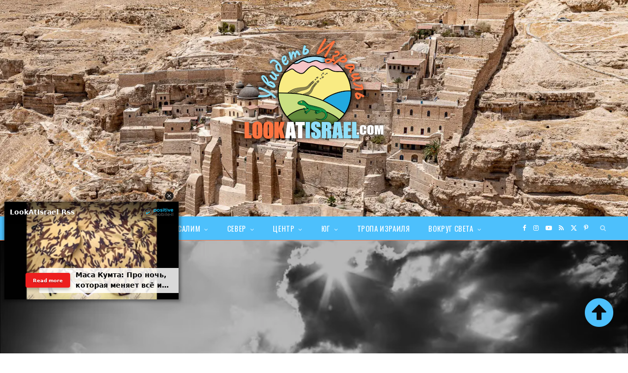

--- FILE ---
content_type: text/html; charset=UTF-8
request_url: https://www.lookatisrael.com/judea-desert-mono/
body_size: 57765
content:
<!DOCTYPE html>
<html lang="ru-RU">

<head>

	<meta charset="UTF-8" />
	<meta http-equiv="x-ua-compatible" content="ie=edge" />
	<meta name="viewport" content="width=device-width, initial-scale=1" />
	<link rel="pingback" href="https://www.lookatisrael.com/xmlrpc.php" />
	<link rel="profile" href="http://gmpg.org/xfn/11" />
	
	<meta name='robots' content='index, follow, max-image-preview:large, max-snippet:-1, max-video-preview:-1' />

	<!-- This site is optimized with the Yoast SEO plugin v26.8 - https://yoast.com/product/yoast-seo-wordpress/ -->
	<title>Иудейская пустыня. Монохром - LookAtIsrael.com - Увидеть Израиль и не только</title>
	<link rel="canonical" href="https://www.lookatisrael.com/judea-desert-mono/" />
	<meta property="og:locale" content="ru_RU" />
	<meta property="og:type" content="article" />
	<meta property="og:title" content="Иудейская пустыня. Монохром - LookAtIsrael.com - Увидеть Израиль и не только" />
	<meta property="og:description" content="Иудейская пустыня прекрасна даже когда цветов всего два Завершит эту эпопею Мар Сабянских рассказов коротенькая серия фотографий Иудейской пустыни. В черно-белом варианте. Вся серия рассказов о походе в монастырь Мар Саба Люди пустыни Монастырь Мар Саба Иудейская пустыня. Шаг 2 Уходящий в келью Иудейская пустыня. Монохром Все ссылки открываются в новом окне. Данный материал является" />
	<meta property="og:url" content="https://www.lookatisrael.com/judea-desert-mono/" />
	<meta property="og:site_name" content="LookAtIsrael.com - Увидеть Израиль и не только" />
	<meta property="article:publisher" content="https://www.facebook.com/evgeny.ko" />
	<meta property="article:author" content="https://www.facebook.com/evgeny.ko" />
	<meta property="article:published_time" content="2012-10-29T13:39:37+00:00" />
	<meta property="article:modified_time" content="2012-11-25T08:18:58+00:00" />
	<meta property="og:image" content="https://i0.wp.com/photos.lookatisrael.com/wp-content/uploads/2020/05/logo_1296.png?fit=1296%2C953&ssl=1" />
	<meta property="og:image:width" content="1296" />
	<meta property="og:image:height" content="953" />
	<meta property="og:image:type" content="image/png" />
	<meta name="author" content="Evgeny Ko" />
	<meta name="twitter:card" content="summary_large_image" />
	<meta name="twitter:creator" content="@k0ev" />
	<meta name="twitter:site" content="@k0ev" />
	<meta name="twitter:label1" content="Написано автором" />
	<meta name="twitter:data1" content="Evgeny Ko" />
	<script type="application/ld+json" class="yoast-schema-graph">{"@context":"https://schema.org","@graph":[{"@type":"Article","@id":"https://www.lookatisrael.com/judea-desert-mono/#article","isPartOf":{"@id":"https://www.lookatisrael.com/judea-desert-mono/"},"author":{"name":"Evgeny Ko","@id":"https://www.lookatisrael.com/#/schema/person/a17b9be543fa21fb10929ad02c505446"},"headline":"Иудейская пустыня. Монохром","datePublished":"2012-10-29T13:39:37+00:00","dateModified":"2012-11-25T08:18:58+00:00","mainEntityOfPage":{"@id":"https://www.lookatisrael.com/judea-desert-mono/"},"wordCount":61,"commentCount":0,"publisher":{"@id":"https://www.lookatisrael.com/#/schema/person/a17b9be543fa21fb10929ad02c505446"},"image":{"@id":"https://www.lookatisrael.com/judea-desert-mono/#primaryimage"},"thumbnailUrl":"https://i0.wp.com/lh5.googleusercontent.com/-AL3Yq7-a8Cw/UI52sQu5vFI/AAAAAAAAkaY/v_fZuZ2kzlY/s800/20121027_mar_saba_bw_001_5D3_2761.jpg?fit=%2C&ssl=1","keywords":["Фотографии","Мар Саба","от заката до рассвета","пустыня","путешествия","черным-бело"],"articleSection":["Израиль","Иудея и Самария"],"inLanguage":"ru-RU","potentialAction":[{"@type":"CommentAction","name":"Comment","target":["https://www.lookatisrael.com/judea-desert-mono/#respond"]}]},{"@type":"WebPage","@id":"https://www.lookatisrael.com/judea-desert-mono/","url":"https://www.lookatisrael.com/judea-desert-mono/","name":"Иудейская пустыня. Монохром - LookAtIsrael.com - Увидеть Израиль и не только","isPartOf":{"@id":"https://www.lookatisrael.com/#website"},"primaryImageOfPage":{"@id":"https://www.lookatisrael.com/judea-desert-mono/#primaryimage"},"image":{"@id":"https://www.lookatisrael.com/judea-desert-mono/#primaryimage"},"thumbnailUrl":"https://i0.wp.com/lh5.googleusercontent.com/-AL3Yq7-a8Cw/UI52sQu5vFI/AAAAAAAAkaY/v_fZuZ2kzlY/s800/20121027_mar_saba_bw_001_5D3_2761.jpg?fit=%2C&ssl=1","datePublished":"2012-10-29T13:39:37+00:00","dateModified":"2012-11-25T08:18:58+00:00","inLanguage":"ru-RU","potentialAction":[{"@type":"ReadAction","target":["https://www.lookatisrael.com/judea-desert-mono/"]}]},{"@type":"ImageObject","inLanguage":"ru-RU","@id":"https://www.lookatisrael.com/judea-desert-mono/#primaryimage","url":"https://i0.wp.com/lh5.googleusercontent.com/-AL3Yq7-a8Cw/UI52sQu5vFI/AAAAAAAAkaY/v_fZuZ2kzlY/s800/20121027_mar_saba_bw_001_5D3_2761.jpg?fit=%2C&ssl=1","contentUrl":"https://i0.wp.com/lh5.googleusercontent.com/-AL3Yq7-a8Cw/UI52sQu5vFI/AAAAAAAAkaY/v_fZuZ2kzlY/s800/20121027_mar_saba_bw_001_5D3_2761.jpg?fit=%2C&ssl=1","caption":"Иудейская пустыня. Монохром"},{"@type":"WebSite","@id":"https://www.lookatisrael.com/#website","url":"https://www.lookatisrael.com/","name":"LookAtIsrael.com - Увидеть Израиль и не только","description":"Увидеть Израиль - Не кошерный блог о путешествиях по Израилю и миру. Тель Авив, Иерусалим, Хайфа, Мертвое море, Галилея, Голанские высоты. Карты и маршруты, ночные кемпинги и обзорные точки. Все, что стоит увидеть и посетить","publisher":{"@id":"https://www.lookatisrael.com/#/schema/person/a17b9be543fa21fb10929ad02c505446"},"potentialAction":[{"@type":"SearchAction","target":{"@type":"EntryPoint","urlTemplate":"https://www.lookatisrael.com/?s={search_term_string}"},"query-input":{"@type":"PropertyValueSpecification","valueRequired":true,"valueName":"search_term_string"}}],"inLanguage":"ru-RU"},{"@type":["Person","Organization"],"@id":"https://www.lookatisrael.com/#/schema/person/a17b9be543fa21fb10929ad02c505446","name":"Evgeny Ko","image":{"@type":"ImageObject","inLanguage":"ru-RU","@id":"https://www.lookatisrael.com/#/schema/person/image/","url":"https://i1.wp.com/photos.lookatisrael.com/wp-content/uploads/2020/05/logo_1296.png?fit=1296%2C953&ssl=1","contentUrl":"https://i1.wp.com/photos.lookatisrael.com/wp-content/uploads/2020/05/logo_1296.png?fit=1296%2C953&ssl=1","width":1296,"height":953,"caption":"Evgeny Ko"},"logo":{"@id":"https://www.lookatisrael.com/#/schema/person/image/"},"sameAs":["https://www.LookAtIsrael.com/","https://www.facebook.com/evgeny.ko","https://www.instagram.com/lookatisrael_official","https://www.linkedin.com/in/evgeny-ko-b251154/","https://www.pinterest.com/k0ev/","https://x.com/k0ev","https://www.youtube.com/c/LookAtIsrael-com","https://www.tumblr.com/blog/lookatisrael"]}]}</script>
	<!-- / Yoast SEO plugin. -->


<link rel='dns-prefetch' href='//kit.fontawesome.com' />
<link rel='dns-prefetch' href='//apis.google.com' />
<link rel='dns-prefetch' href='//stats.wp.com' />
<link rel='dns-prefetch' href='//fonts.googleapis.com' />
<link rel='dns-prefetch' href='//cdn.openshareweb.com' />
<link rel='dns-prefetch' href='//cdn.shareaholic.net' />
<link rel='dns-prefetch' href='//www.shareaholic.net' />
<link rel='dns-prefetch' href='//analytics.shareaholic.com' />
<link rel='dns-prefetch' href='//recs.shareaholic.com' />
<link rel='dns-prefetch' href='//partner.shareaholic.com' />
<link rel='dns-prefetch' href='//widgets.wp.com' />
<link rel='preconnect' href='//c0.wp.com' />
<link rel='preconnect' href='//i0.wp.com' />
<link rel="alternate" type="application/rss+xml" title="LookAtIsrael.com - Увидеть Израиль и не только &raquo; Лента" href="https://www.lookatisrael.com/feed/" />
<link rel="alternate" type="application/rss+xml" title="LookAtIsrael.com - Увидеть Израиль и не только &raquo; Лента комментариев" href="https://www.lookatisrael.com/comments/feed/" />
<link rel="alternate" type="application/rss+xml" title="LookAtIsrael.com - Увидеть Израиль и не только &raquo; Лента комментариев к &laquo;Иудейская пустыня. Монохром&raquo;" href="https://www.lookatisrael.com/judea-desert-mono/feed/" />
<link rel="alternate" title="oEmbed (JSON)" type="application/json+oembed" href="https://www.lookatisrael.com/wp-json/oembed/1.0/embed?url=https%3A%2F%2Fwww.lookatisrael.com%2Fjudea-desert-mono%2F" />
<link rel="alternate" title="oEmbed (XML)" type="text/xml+oembed" href="https://www.lookatisrael.com/wp-json/oembed/1.0/embed?url=https%3A%2F%2Fwww.lookatisrael.com%2Fjudea-desert-mono%2F&#038;format=xml" />
<!-- Shareaholic - https://www.shareaholic.com -->
<link rel='preload' href='//cdn.shareaholic.net/assets/pub/shareaholic.js' as='script'/>
<script data-no-minify='1' data-cfasync='false'>
_SHR_SETTINGS = {"endpoints":{"local_recs_url":"https:\/\/www.lookatisrael.com\/wp-admin\/admin-ajax.php?action=shareaholic_permalink_related","ajax_url":"https:\/\/www.lookatisrael.com\/wp-admin\/admin-ajax.php"},"site_id":"b2a03ddcaf162a382fdf40387c3f33f0","url_components":{"year":"2012","monthnum":"10","day":"29","hour":"15","minute":"39","second":"37","post_id":"12475","postname":"judea-desert-mono","category":"israel"}};
</script>
<script data-no-minify='1' data-cfasync='false' src='//cdn.shareaholic.net/assets/pub/shareaholic.js' data-shr-siteid='b2a03ddcaf162a382fdf40387c3f33f0' async ></script>

<!-- Shareaholic Content Tags -->
<meta name='shareaholic:site_name' content='LookAtIsrael.com - Увидеть Израиль и не только' />
<meta name='shareaholic:language' content='ru-RU' />
<meta name='shareaholic:url' content='https://www.lookatisrael.com/judea-desert-mono/' />
<meta name='shareaholic:keywords' content='tag:Мар Саба, tag:от заката до рассвета, tag:пустыня, tag:путешествия, tag:Фотографии, tag:черным-бело, cat:Израиль, cat:Иудея и Самария, type:post' />
<meta name='shareaholic:article_published_time' content='2012-10-29T15:39:37+02:00' />
<meta name='shareaholic:article_modified_time' content='2012-11-25T10:18:58+02:00' />
<meta name='shareaholic:shareable_page' content='true' />
<meta name='shareaholic:article_author_name' content='Evgeny Ko' />
<meta name='shareaholic:site_id' content='b2a03ddcaf162a382fdf40387c3f33f0' />
<meta name='shareaholic:wp_version' content='9.7.13' />
<meta name='shareaholic:image' content='https://i0.wp.com/lh5.googleusercontent.com/-AL3Yq7-a8Cw/UI52sQu5vFI/AAAAAAAAkaY/v_fZuZ2kzlY/s800/20121027_mar_saba_bw_001_5D3_2761.jpg?w=640&amp;ssl=1' />
<!-- Shareaholic Content Tags End -->

<!-- Shareaholic Open Graph Tags -->
<meta property='og:image' content='https://i0.wp.com/lh5.googleusercontent.com/-AL3Yq7-a8Cw/UI52sQu5vFI/AAAAAAAAkaY/v_fZuZ2kzlY/s800/20121027_mar_saba_bw_001_5D3_2761.jpg?fit=1800%2C1800&amp;ssl=1' />
<!-- Shareaholic Open Graph Tags End -->
		<!-- This site uses the Google Analytics by MonsterInsights plugin v9.11.1 - Using Analytics tracking - https://www.monsterinsights.com/ -->
							<script src="//www.googletagmanager.com/gtag/js?id=G-TTYPZB13H7"  data-cfasync="false" data-wpfc-render="false" type="text/javascript" async></script>
			<script data-cfasync="false" data-wpfc-render="false" type="text/javascript">
				var mi_version = '9.11.1';
				var mi_track_user = true;
				var mi_no_track_reason = '';
								var MonsterInsightsDefaultLocations = {"page_location":"https:\/\/www.lookatisrael.com\/judea-desert-mono\/"};
								if ( typeof MonsterInsightsPrivacyGuardFilter === 'function' ) {
					var MonsterInsightsLocations = (typeof MonsterInsightsExcludeQuery === 'object') ? MonsterInsightsPrivacyGuardFilter( MonsterInsightsExcludeQuery ) : MonsterInsightsPrivacyGuardFilter( MonsterInsightsDefaultLocations );
				} else {
					var MonsterInsightsLocations = (typeof MonsterInsightsExcludeQuery === 'object') ? MonsterInsightsExcludeQuery : MonsterInsightsDefaultLocations;
				}

								var disableStrs = [
										'ga-disable-G-TTYPZB13H7',
									];

				/* Function to detect opted out users */
				function __gtagTrackerIsOptedOut() {
					for (var index = 0; index < disableStrs.length; index++) {
						if (document.cookie.indexOf(disableStrs[index] + '=true') > -1) {
							return true;
						}
					}

					return false;
				}

				/* Disable tracking if the opt-out cookie exists. */
				if (__gtagTrackerIsOptedOut()) {
					for (var index = 0; index < disableStrs.length; index++) {
						window[disableStrs[index]] = true;
					}
				}

				/* Opt-out function */
				function __gtagTrackerOptout() {
					for (var index = 0; index < disableStrs.length; index++) {
						document.cookie = disableStrs[index] + '=true; expires=Thu, 31 Dec 2099 23:59:59 UTC; path=/';
						window[disableStrs[index]] = true;
					}
				}

				if ('undefined' === typeof gaOptout) {
					function gaOptout() {
						__gtagTrackerOptout();
					}
				}
								window.dataLayer = window.dataLayer || [];

				window.MonsterInsightsDualTracker = {
					helpers: {},
					trackers: {},
				};
				if (mi_track_user) {
					function __gtagDataLayer() {
						dataLayer.push(arguments);
					}

					function __gtagTracker(type, name, parameters) {
						if (!parameters) {
							parameters = {};
						}

						if (parameters.send_to) {
							__gtagDataLayer.apply(null, arguments);
							return;
						}

						if (type === 'event') {
														parameters.send_to = monsterinsights_frontend.v4_id;
							var hookName = name;
							if (typeof parameters['event_category'] !== 'undefined') {
								hookName = parameters['event_category'] + ':' + name;
							}

							if (typeof MonsterInsightsDualTracker.trackers[hookName] !== 'undefined') {
								MonsterInsightsDualTracker.trackers[hookName](parameters);
							} else {
								__gtagDataLayer('event', name, parameters);
							}
							
						} else {
							__gtagDataLayer.apply(null, arguments);
						}
					}

					__gtagTracker('js', new Date());
					__gtagTracker('set', {
						'developer_id.dZGIzZG': true,
											});
					if ( MonsterInsightsLocations.page_location ) {
						__gtagTracker('set', MonsterInsightsLocations);
					}
										__gtagTracker('config', 'G-TTYPZB13H7', {"forceSSL":"true"} );
										window.gtag = __gtagTracker;										(function () {
						/* https://developers.google.com/analytics/devguides/collection/analyticsjs/ */
						/* ga and __gaTracker compatibility shim. */
						var noopfn = function () {
							return null;
						};
						var newtracker = function () {
							return new Tracker();
						};
						var Tracker = function () {
							return null;
						};
						var p = Tracker.prototype;
						p.get = noopfn;
						p.set = noopfn;
						p.send = function () {
							var args = Array.prototype.slice.call(arguments);
							args.unshift('send');
							__gaTracker.apply(null, args);
						};
						var __gaTracker = function () {
							var len = arguments.length;
							if (len === 0) {
								return;
							}
							var f = arguments[len - 1];
							if (typeof f !== 'object' || f === null || typeof f.hitCallback !== 'function') {
								if ('send' === arguments[0]) {
									var hitConverted, hitObject = false, action;
									if ('event' === arguments[1]) {
										if ('undefined' !== typeof arguments[3]) {
											hitObject = {
												'eventAction': arguments[3],
												'eventCategory': arguments[2],
												'eventLabel': arguments[4],
												'value': arguments[5] ? arguments[5] : 1,
											}
										}
									}
									if ('pageview' === arguments[1]) {
										if ('undefined' !== typeof arguments[2]) {
											hitObject = {
												'eventAction': 'page_view',
												'page_path': arguments[2],
											}
										}
									}
									if (typeof arguments[2] === 'object') {
										hitObject = arguments[2];
									}
									if (typeof arguments[5] === 'object') {
										Object.assign(hitObject, arguments[5]);
									}
									if ('undefined' !== typeof arguments[1].hitType) {
										hitObject = arguments[1];
										if ('pageview' === hitObject.hitType) {
											hitObject.eventAction = 'page_view';
										}
									}
									if (hitObject) {
										action = 'timing' === arguments[1].hitType ? 'timing_complete' : hitObject.eventAction;
										hitConverted = mapArgs(hitObject);
										__gtagTracker('event', action, hitConverted);
									}
								}
								return;
							}

							function mapArgs(args) {
								var arg, hit = {};
								var gaMap = {
									'eventCategory': 'event_category',
									'eventAction': 'event_action',
									'eventLabel': 'event_label',
									'eventValue': 'event_value',
									'nonInteraction': 'non_interaction',
									'timingCategory': 'event_category',
									'timingVar': 'name',
									'timingValue': 'value',
									'timingLabel': 'event_label',
									'page': 'page_path',
									'location': 'page_location',
									'title': 'page_title',
									'referrer' : 'page_referrer',
								};
								for (arg in args) {
																		if (!(!args.hasOwnProperty(arg) || !gaMap.hasOwnProperty(arg))) {
										hit[gaMap[arg]] = args[arg];
									} else {
										hit[arg] = args[arg];
									}
								}
								return hit;
							}

							try {
								f.hitCallback();
							} catch (ex) {
							}
						};
						__gaTracker.create = newtracker;
						__gaTracker.getByName = newtracker;
						__gaTracker.getAll = function () {
							return [];
						};
						__gaTracker.remove = noopfn;
						__gaTracker.loaded = true;
						window['__gaTracker'] = __gaTracker;
					})();
									} else {
										console.log("");
					(function () {
						function __gtagTracker() {
							return null;
						}

						window['__gtagTracker'] = __gtagTracker;
						window['gtag'] = __gtagTracker;
					})();
									}
			</script>
							<!-- / Google Analytics by MonsterInsights -->
		<style id='wp-img-auto-sizes-contain-inline-css' type='text/css'>
img:is([sizes=auto i],[sizes^="auto," i]){contain-intrinsic-size:3000px 1500px}
/*# sourceURL=wp-img-auto-sizes-contain-inline-css */
</style>
<link rel='stylesheet' id='lookat-youtube-css' href='https://www.lookatisrael.com/wp-content/plugins/look-at-youtube/look-at-youtube.css?ver=1.0' type='text/css' media='all' />
<link rel='stylesheet' id='cheerup-core-css' href='https://www.lookatisrael.com/wp-content/themes/cheerup/style.css?ver=20250324_2216' type='text/css' media='all' />
<style id='wp-emoji-styles-inline-css' type='text/css'>

	img.wp-smiley, img.emoji {
		display: inline !important;
		border: none !important;
		box-shadow: none !important;
		height: 1em !important;
		width: 1em !important;
		margin: 0 0.07em !important;
		vertical-align: -0.1em !important;
		background: none !important;
		padding: 0 !important;
	}
/*# sourceURL=wp-emoji-styles-inline-css */
</style>
<link rel='stylesheet' id='wp-block-library-css' href='https://c0.wp.com/c/6.9/wp-includes/css/dist/block-library/style.min.css' type='text/css' media='all' />
<style id='classic-theme-styles-inline-css' type='text/css'>
/*! This file is auto-generated */
.wp-block-button__link{color:#fff;background-color:#32373c;border-radius:9999px;box-shadow:none;text-decoration:none;padding:calc(.667em + 2px) calc(1.333em + 2px);font-size:1.125em}.wp-block-file__button{background:#32373c;color:#fff;text-decoration:none}
/*# sourceURL=/wp-includes/css/classic-themes.min.css */
</style>
<link rel='stylesheet' id='am360view-cgb-style-css-css' href='https://www.lookatisrael.com/wp-content/plugins/360-view/dist/blocks.style.build.css' type='text/css' media='all' />
<link rel='stylesheet' id='ugb-style-css-v2-css' href='https://www.lookatisrael.com/wp-content/plugins/stackable-ultimate-gutenberg-blocks/dist/deprecated/frontend_blocks_deprecated_v2.css?ver=3.19.6' type='text/css' media='all' />
<style id='ugb-style-css-v2-inline-css' type='text/css'>
:root {--stk-block-width-default-detected: 1800px;}
:root {
			--content-width: 2000px;
		}
/*# sourceURL=ugb-style-css-v2-inline-css */
</style>
<link rel='stylesheet' id='mediaelement-css' href='https://c0.wp.com/c/6.9/wp-includes/js/mediaelement/mediaelementplayer-legacy.min.css' type='text/css' media='all' />
<link rel='stylesheet' id='wp-mediaelement-css' href='https://c0.wp.com/c/6.9/wp-includes/js/mediaelement/wp-mediaelement.min.css' type='text/css' media='all' />
<style id='jetpack-sharing-buttons-style-inline-css' type='text/css'>
.jetpack-sharing-buttons__services-list{display:flex;flex-direction:row;flex-wrap:wrap;gap:0;list-style-type:none;margin:5px;padding:0}.jetpack-sharing-buttons__services-list.has-small-icon-size{font-size:12px}.jetpack-sharing-buttons__services-list.has-normal-icon-size{font-size:16px}.jetpack-sharing-buttons__services-list.has-large-icon-size{font-size:24px}.jetpack-sharing-buttons__services-list.has-huge-icon-size{font-size:36px}@media print{.jetpack-sharing-buttons__services-list{display:none!important}}.editor-styles-wrapper .wp-block-jetpack-sharing-buttons{gap:0;padding-inline-start:0}ul.jetpack-sharing-buttons__services-list.has-background{padding:1.25em 2.375em}
/*# sourceURL=https://www.lookatisrael.com/wp-content/plugins/jetpack/_inc/blocks/sharing-buttons/view.css */
</style>
<style id='global-styles-inline-css' type='text/css'>
:root{--wp--preset--aspect-ratio--square: 1;--wp--preset--aspect-ratio--4-3: 4/3;--wp--preset--aspect-ratio--3-4: 3/4;--wp--preset--aspect-ratio--3-2: 3/2;--wp--preset--aspect-ratio--2-3: 2/3;--wp--preset--aspect-ratio--16-9: 16/9;--wp--preset--aspect-ratio--9-16: 9/16;--wp--preset--color--black: #000000;--wp--preset--color--cyan-bluish-gray: #abb8c3;--wp--preset--color--white: #ffffff;--wp--preset--color--pale-pink: #f78da7;--wp--preset--color--vivid-red: #cf2e2e;--wp--preset--color--luminous-vivid-orange: #ff6900;--wp--preset--color--luminous-vivid-amber: #fcb900;--wp--preset--color--light-green-cyan: #7bdcb5;--wp--preset--color--vivid-green-cyan: #00d084;--wp--preset--color--pale-cyan-blue: #8ed1fc;--wp--preset--color--vivid-cyan-blue: #0693e3;--wp--preset--color--vivid-purple: #9b51e0;--wp--preset--gradient--vivid-cyan-blue-to-vivid-purple: linear-gradient(135deg,rgb(6,147,227) 0%,rgb(155,81,224) 100%);--wp--preset--gradient--light-green-cyan-to-vivid-green-cyan: linear-gradient(135deg,rgb(122,220,180) 0%,rgb(0,208,130) 100%);--wp--preset--gradient--luminous-vivid-amber-to-luminous-vivid-orange: linear-gradient(135deg,rgb(252,185,0) 0%,rgb(255,105,0) 100%);--wp--preset--gradient--luminous-vivid-orange-to-vivid-red: linear-gradient(135deg,rgb(255,105,0) 0%,rgb(207,46,46) 100%);--wp--preset--gradient--very-light-gray-to-cyan-bluish-gray: linear-gradient(135deg,rgb(238,238,238) 0%,rgb(169,184,195) 100%);--wp--preset--gradient--cool-to-warm-spectrum: linear-gradient(135deg,rgb(74,234,220) 0%,rgb(151,120,209) 20%,rgb(207,42,186) 40%,rgb(238,44,130) 60%,rgb(251,105,98) 80%,rgb(254,248,76) 100%);--wp--preset--gradient--blush-light-purple: linear-gradient(135deg,rgb(255,206,236) 0%,rgb(152,150,240) 100%);--wp--preset--gradient--blush-bordeaux: linear-gradient(135deg,rgb(254,205,165) 0%,rgb(254,45,45) 50%,rgb(107,0,62) 100%);--wp--preset--gradient--luminous-dusk: linear-gradient(135deg,rgb(255,203,112) 0%,rgb(199,81,192) 50%,rgb(65,88,208) 100%);--wp--preset--gradient--pale-ocean: linear-gradient(135deg,rgb(255,245,203) 0%,rgb(182,227,212) 50%,rgb(51,167,181) 100%);--wp--preset--gradient--electric-grass: linear-gradient(135deg,rgb(202,248,128) 0%,rgb(113,206,126) 100%);--wp--preset--gradient--midnight: linear-gradient(135deg,rgb(2,3,129) 0%,rgb(40,116,252) 100%);--wp--preset--font-size--small: 13px;--wp--preset--font-size--medium: 20px;--wp--preset--font-size--large: 36px;--wp--preset--font-size--x-large: 42px;--wp--preset--spacing--20: 0.44rem;--wp--preset--spacing--30: 0.67rem;--wp--preset--spacing--40: 1rem;--wp--preset--spacing--50: 1.5rem;--wp--preset--spacing--60: 2.25rem;--wp--preset--spacing--70: 3.38rem;--wp--preset--spacing--80: 5.06rem;--wp--preset--shadow--natural: 6px 6px 9px rgba(0, 0, 0, 0.2);--wp--preset--shadow--deep: 12px 12px 50px rgba(0, 0, 0, 0.4);--wp--preset--shadow--sharp: 6px 6px 0px rgba(0, 0, 0, 0.2);--wp--preset--shadow--outlined: 6px 6px 0px -3px rgb(255, 255, 255), 6px 6px rgb(0, 0, 0);--wp--preset--shadow--crisp: 6px 6px 0px rgb(0, 0, 0);}:where(.is-layout-flex){gap: 0.5em;}:where(.is-layout-grid){gap: 0.5em;}body .is-layout-flex{display: flex;}.is-layout-flex{flex-wrap: wrap;align-items: center;}.is-layout-flex > :is(*, div){margin: 0;}body .is-layout-grid{display: grid;}.is-layout-grid > :is(*, div){margin: 0;}:where(.wp-block-columns.is-layout-flex){gap: 2em;}:where(.wp-block-columns.is-layout-grid){gap: 2em;}:where(.wp-block-post-template.is-layout-flex){gap: 1.25em;}:where(.wp-block-post-template.is-layout-grid){gap: 1.25em;}.has-black-color{color: var(--wp--preset--color--black) !important;}.has-cyan-bluish-gray-color{color: var(--wp--preset--color--cyan-bluish-gray) !important;}.has-white-color{color: var(--wp--preset--color--white) !important;}.has-pale-pink-color{color: var(--wp--preset--color--pale-pink) !important;}.has-vivid-red-color{color: var(--wp--preset--color--vivid-red) !important;}.has-luminous-vivid-orange-color{color: var(--wp--preset--color--luminous-vivid-orange) !important;}.has-luminous-vivid-amber-color{color: var(--wp--preset--color--luminous-vivid-amber) !important;}.has-light-green-cyan-color{color: var(--wp--preset--color--light-green-cyan) !important;}.has-vivid-green-cyan-color{color: var(--wp--preset--color--vivid-green-cyan) !important;}.has-pale-cyan-blue-color{color: var(--wp--preset--color--pale-cyan-blue) !important;}.has-vivid-cyan-blue-color{color: var(--wp--preset--color--vivid-cyan-blue) !important;}.has-vivid-purple-color{color: var(--wp--preset--color--vivid-purple) !important;}.has-black-background-color{background-color: var(--wp--preset--color--black) !important;}.has-cyan-bluish-gray-background-color{background-color: var(--wp--preset--color--cyan-bluish-gray) !important;}.has-white-background-color{background-color: var(--wp--preset--color--white) !important;}.has-pale-pink-background-color{background-color: var(--wp--preset--color--pale-pink) !important;}.has-vivid-red-background-color{background-color: var(--wp--preset--color--vivid-red) !important;}.has-luminous-vivid-orange-background-color{background-color: var(--wp--preset--color--luminous-vivid-orange) !important;}.has-luminous-vivid-amber-background-color{background-color: var(--wp--preset--color--luminous-vivid-amber) !important;}.has-light-green-cyan-background-color{background-color: var(--wp--preset--color--light-green-cyan) !important;}.has-vivid-green-cyan-background-color{background-color: var(--wp--preset--color--vivid-green-cyan) !important;}.has-pale-cyan-blue-background-color{background-color: var(--wp--preset--color--pale-cyan-blue) !important;}.has-vivid-cyan-blue-background-color{background-color: var(--wp--preset--color--vivid-cyan-blue) !important;}.has-vivid-purple-background-color{background-color: var(--wp--preset--color--vivid-purple) !important;}.has-black-border-color{border-color: var(--wp--preset--color--black) !important;}.has-cyan-bluish-gray-border-color{border-color: var(--wp--preset--color--cyan-bluish-gray) !important;}.has-white-border-color{border-color: var(--wp--preset--color--white) !important;}.has-pale-pink-border-color{border-color: var(--wp--preset--color--pale-pink) !important;}.has-vivid-red-border-color{border-color: var(--wp--preset--color--vivid-red) !important;}.has-luminous-vivid-orange-border-color{border-color: var(--wp--preset--color--luminous-vivid-orange) !important;}.has-luminous-vivid-amber-border-color{border-color: var(--wp--preset--color--luminous-vivid-amber) !important;}.has-light-green-cyan-border-color{border-color: var(--wp--preset--color--light-green-cyan) !important;}.has-vivid-green-cyan-border-color{border-color: var(--wp--preset--color--vivid-green-cyan) !important;}.has-pale-cyan-blue-border-color{border-color: var(--wp--preset--color--pale-cyan-blue) !important;}.has-vivid-cyan-blue-border-color{border-color: var(--wp--preset--color--vivid-cyan-blue) !important;}.has-vivid-purple-border-color{border-color: var(--wp--preset--color--vivid-purple) !important;}.has-vivid-cyan-blue-to-vivid-purple-gradient-background{background: var(--wp--preset--gradient--vivid-cyan-blue-to-vivid-purple) !important;}.has-light-green-cyan-to-vivid-green-cyan-gradient-background{background: var(--wp--preset--gradient--light-green-cyan-to-vivid-green-cyan) !important;}.has-luminous-vivid-amber-to-luminous-vivid-orange-gradient-background{background: var(--wp--preset--gradient--luminous-vivid-amber-to-luminous-vivid-orange) !important;}.has-luminous-vivid-orange-to-vivid-red-gradient-background{background: var(--wp--preset--gradient--luminous-vivid-orange-to-vivid-red) !important;}.has-very-light-gray-to-cyan-bluish-gray-gradient-background{background: var(--wp--preset--gradient--very-light-gray-to-cyan-bluish-gray) !important;}.has-cool-to-warm-spectrum-gradient-background{background: var(--wp--preset--gradient--cool-to-warm-spectrum) !important;}.has-blush-light-purple-gradient-background{background: var(--wp--preset--gradient--blush-light-purple) !important;}.has-blush-bordeaux-gradient-background{background: var(--wp--preset--gradient--blush-bordeaux) !important;}.has-luminous-dusk-gradient-background{background: var(--wp--preset--gradient--luminous-dusk) !important;}.has-pale-ocean-gradient-background{background: var(--wp--preset--gradient--pale-ocean) !important;}.has-electric-grass-gradient-background{background: var(--wp--preset--gradient--electric-grass) !important;}.has-midnight-gradient-background{background: var(--wp--preset--gradient--midnight) !important;}.has-small-font-size{font-size: var(--wp--preset--font-size--small) !important;}.has-medium-font-size{font-size: var(--wp--preset--font-size--medium) !important;}.has-large-font-size{font-size: var(--wp--preset--font-size--large) !important;}.has-x-large-font-size{font-size: var(--wp--preset--font-size--x-large) !important;}
:where(.wp-block-post-template.is-layout-flex){gap: 1.25em;}:where(.wp-block-post-template.is-layout-grid){gap: 1.25em;}
:where(.wp-block-term-template.is-layout-flex){gap: 1.25em;}:where(.wp-block-term-template.is-layout-grid){gap: 1.25em;}
:where(.wp-block-columns.is-layout-flex){gap: 2em;}:where(.wp-block-columns.is-layout-grid){gap: 2em;}
:root :where(.wp-block-pullquote){font-size: 1.5em;line-height: 1.6;}
/*# sourceURL=global-styles-inline-css */
</style>
<link rel='stylesheet' id='contact-form-7-css' href='https://www.lookatisrael.com/wp-content/plugins/contact-form-7/includes/css/styles.css?ver=6.1.4' type='text/css' media='all' />
<link rel='stylesheet' id='dimage-style-css' href='https://www.lookatisrael.com/wp-content/plugins/dimage-360/css/dimage-style.css?ver=6.9' type='text/css' media='all' />
<link rel='stylesheet' id='easy-panorama-css' href='https://www.lookatisrael.com/wp-content/plugins/easy-panorama/public/css/paver.min.css?ver=1.1.5' type='text/css' media='all' />
<link rel='stylesheet' id='gutenbee-animations-css' href='https://www.lookatisrael.com/wp-content/plugins/gutenbee/build/gutenbee.animations.css?ver=2.19.1' type='text/css' media='all' />
<link rel='stylesheet' id='lookat-posts-shortcode-style-default-css' href='https://www.lookatisrael.com/wp-content/plugins/look-at-posts//templates/default.css?ver=1' type='text/css' media='all' />
<link rel='stylesheet' id='mapsmarkerpro-css' href='https://www.lookatisrael.com/wp-content/plugins/maps-marker-pro/css/mapsmarkerpro.css?ver=4.29.1' type='text/css' media='all' />
<link rel='stylesheet' id='stcr-font-awesome-css' href='https://www.lookatisrael.com/wp-content/plugins/subscribe-to-comments-reloaded/includes/css/font-awesome.min.css?ver=6.9' type='text/css' media='all' />
<link rel='stylesheet' id='stcr-style-css' href='https://www.lookatisrael.com/wp-content/plugins/subscribe-to-comments-reloaded/includes/css/stcr-style.css?ver=6.9' type='text/css' media='all' />
<link crossorigin="anonymous" rel='stylesheet' id='cheerup-fonts-css' href='https://fonts.googleapis.com/css?family=Lato%3A400%2C700%2C900%7CRoboto%3A400%2C400i%2C500%2C700%7CLora%3A400i%7CRancho%3A400&#038;subset=cyrillic%2Ccyrillic-ext%2Chebrew' type='text/css' media='all' />
<link rel='stylesheet' id='cheerup-icons-css' href='https://www.lookatisrael.com/wp-content/themes/cheerup/css/icons/icons.css?ver=8.1.0' type='text/css' media='all' />
<link rel='stylesheet' id='cheerup-lightbox-css' href='https://www.lookatisrael.com/wp-content/themes/cheerup/css/lightbox.css?ver=8.1.0' type='text/css' media='all' />
<link rel='stylesheet' id='cheerup-skin-css' href='https://www.lookatisrael.com/wp-content/themes/cheerup/css/skin-travel.css?ver=8.1.0' type='text/css' media='all' />
<link rel='stylesheet' id='taxopress-frontend-css-css' href='https://www.lookatisrael.com/wp-content/plugins/simple-tags/assets/frontend/css/frontend.css?ver=3.43.0' type='text/css' media='all' />
<link crossorigin="anonymous" rel='stylesheet' id='open-sans-css' href='https://fonts.googleapis.com/css?family=Open+Sans%3A300italic%2C400italic%2C600italic%2C300%2C400%2C600&#038;subset=latin%2Clatin-ext%2Ccyrillic%2Ccyrillic-ext&#038;display=fallback&#038;ver=6.9' type='text/css' media='all' />
<link rel='stylesheet' id='jetpack_likes-css' href='https://c0.wp.com/p/jetpack/15.4/modules/likes/style.css' type='text/css' media='all' />
<link rel='stylesheet' id='lai-utils-css' href='https://www.lookatisrael.com/wp-content/themes/LookAtIsrael%20Cheerup%20%28Child%29/styles/utils.css?ver=20250324_2216' type='text/css' media='all' />
<link rel='stylesheet' id='cheerup-child-css' href='https://www.lookatisrael.com/wp-content/themes/LookAtIsrael%20Cheerup%20%28Child%29/style.css?ver=20250324_2216' type='text/css' media='all' />
<style id='cheerup-child-inline-css' type='text/css'>
:root { --main-color: #4dc0fc;
--main-color-rgb: 77,192,252;
--text-font: "Fira Sans Extra Condensed", system-ui, -apple-system, "Segoe UI", Arial, sans-serif;
--body-font: "Fira Sans Extra Condensed", system-ui, -apple-system, "Segoe UI", Arial, sans-serif;
--title-font: "Oswald", system-ui, -apple-system, "Segoe UI", Arial, sans-serif;
--h-font: "Oswald", system-ui, -apple-system, "Segoe UI", Arial, sans-serif;
--large-post-title: 40px; }
.sidebar .widget-title { background-color: #fc7340; color: #ffffff; }
.sidebar .widget-title .title { font-family: "Fira Sans Extra Condensed", system-ui, -apple-system, "Segoe UI", Arial, sans-serif; font-size: 16px; }
.sidebar .widget-title { margin-bottom: 20px; }
.sidebar .widget { margin-bottom: 20px; }
.main-head, .main-head.dark { border-bottom-color: #fc7340; }
.main-head .search-field { color: #1e73be; }
.main-head > .inner { background-repeat: no-repeat; background-position: center center; background-size: cover; background-image: url(https://photos.lookatisrael.com/wp-content/uploads/2020/04/mt_masor_20190105_5D3_1621-scaled.jpg); }
.top-bar.dark { --topbar-dark-bg: #4dc0fc; --topbar-bc: #4dc0fc; }
.main-head .social-icons a { font-size: 51px; }
.navigation:not(.inline) .menu > li > a { font-size: 15px; letter-spacing: 0.04em; }
.navigation:not(.inline) .menu > li li a { font-size: 13px; }
.navigation:not(.inline) { --nav-items-space: 17px; }
.navigation.dark { --nav-hover-color: #fc7340; --nav-blip-hover-color: #fc7340; --nav-drop-bg: #fc7340; --nav-drop-color: #d1ebfc; --nav-drop-active-color: #ffffff; --nav-drop-sep-color: #000000; }
.main-head:not(.simple):not(.compact):not(.logo-left) .title { padding-bottom: 150px !important; }
.main-footer .bg-wrap:before { background-repeat: no-repeat; background-position: center center; background-size: cover; background-image: url(https://photos.lookatisrael.com/wp-content/uploads/2020/04/desert_road_bw_20191130_DJI_0525_Luminar4-edit.jpg); }
.main-footer .bg-wrap:before { opacity: 0.6; }
.main-footer .lower-footer:not(._) { background: none; }
.main-footer .post-title, .main-footer .product-title { color: #1e73be !important; }
.entry-content { font-size: 21px; line-height: 1.55; }
.single-creative .featured { height: 712px; }
.read-more-btn:hover, .read-more-basic:hover { color: #ffffff; }
.read-more-btn:hover { background: #fc7340; border-color: #fc7340; }
.large-post .post-content { font-size: 20px; line-height: 1.4; }
@media (min-width: 940px) and (max-width: 1200px) { .navigation:not(.inline) .menu > li > a { font-size: calc(10px + (15px - 10px) * .7); } }


/*# sourceURL=cheerup-child-inline-css */
</style>
<link rel='stylesheet' id='lai-hp-css' href='https://www.lookatisrael.com/wp-content/themes/LookAtIsrael%20Cheerup%20%28Child%29/styles/hp.css?ver=20250324_2216' type='text/css' media='all' />
<link rel='stylesheet' id='lai-hp-media-css' href='https://www.lookatisrael.com/wp-content/themes/LookAtIsrael%20Cheerup%20%28Child%29/styles/hp-media.css?ver=20250324_2216' type='text/css' media='all' />
<link rel='stylesheet' id='lai-animations-css' href='https://www.lookatisrael.com/wp-content/themes/LookAtIsrael%20Cheerup%20%28Child%29/styles/animations.css?ver=20250324_2216' type='text/css' media='all' />
<link rel='stylesheet' id='lai-cta-css' href='https://www.lookatisrael.com/wp-content/themes/LookAtIsrael%20Cheerup%20%28Child%29/styles/cta.css?ver=20250324_2216' type='text/css' media='all' />
<link rel='stylesheet' id='dashicons-css' href='https://c0.wp.com/c/6.9/wp-includes/css/dashicons.min.css' type='text/css' media='all' />
<style id='kadence-blocks-global-variables-inline-css' type='text/css'>
:root {--global-kb-font-size-sm:clamp(0.8rem, 0.73rem + 0.217vw, 0.9rem);--global-kb-font-size-md:clamp(1.1rem, 0.995rem + 0.326vw, 1.25rem);--global-kb-font-size-lg:clamp(1.75rem, 1.576rem + 0.543vw, 2rem);--global-kb-font-size-xl:clamp(2.25rem, 1.728rem + 1.63vw, 3rem);--global-kb-font-size-xxl:clamp(2.5rem, 1.456rem + 3.26vw, 4rem);--global-kb-font-size-xxxl:clamp(2.75rem, 0.489rem + 7.065vw, 6rem);}:root {--global-palette1: #3182CE;--global-palette2: #2B6CB0;--global-palette3: #1A202C;--global-palette4: #2D3748;--global-palette5: #4A5568;--global-palette6: #718096;--global-palette7: #EDF2F7;--global-palette8: #F7FAFC;--global-palette9: #ffffff;}
/*# sourceURL=kadence-blocks-global-variables-inline-css */
</style>
<link crossorigin="anonymous" rel='stylesheet' id='cheerup-gfonts-custom-css' href='https://fonts.googleapis.com/css?family=Fira+Sans+Extra+Condensed%3A400%2C500%2C600%2C700%7COswald%3A400%2C500%2C600%2C700&#038;subset=cyrillic%2Ccyrillic-ext%2Chebrew' type='text/css' media='all' />
<script type="text/javascript" id="cheerup-lazy-inline-js-after">
/* <![CDATA[ */
/**
 * @copyright ThemeSphere
 * @preserve
 */
var BunyadLazy={};BunyadLazy.load=function(){function a(e,n){var t={};e.dataset.bgset&&e.dataset.sizes?(t.sizes=e.dataset.sizes,t.srcset=e.dataset.bgset):t.src=e.dataset.bgsrc,function(t){var a=t.dataset.ratio;if(0<a){const e=t.parentElement;if(e.classList.contains("media-ratio")){const n=e.style;n.getPropertyValue("--a-ratio")||(n.paddingBottom=100/a+"%")}}}(e);var a,o=document.createElement("img");for(a in o.onload=function(){var t="url('"+(o.currentSrc||o.src)+"')",a=e.style;a.backgroundImage!==t&&requestAnimationFrame(()=>{a.backgroundImage=t,n&&n()}),o.onload=null,o.onerror=null,o=null},o.onerror=o.onload,t)o.setAttribute(a,t[a]);o&&o.complete&&0<o.naturalWidth&&o.onload&&o.onload()}function e(t){t.dataset.loaded||a(t,()=>{document.dispatchEvent(new Event("lazyloaded")),t.dataset.loaded=1})}function n(t){"complete"===document.readyState?t():window.addEventListener("load",t)}return{initEarly:function(){var t,a=()=>{document.querySelectorAll(".img.bg-cover:not(.lazyload)").forEach(e)};"complete"!==document.readyState?(t=setInterval(a,150),n(()=>{a(),clearInterval(t)})):a()},callOnLoad:n,initBgImages:function(t){t&&n(()=>{document.querySelectorAll(".img.bg-cover").forEach(e)})},bgLoad:a}}(),BunyadLazy.load.initEarly();
//# sourceURL=cheerup-lazy-inline-js-after
/* ]]> */
</script>
<script type="text/javascript" src="https://c0.wp.com/c/6.9/wp-includes/js/jquery/jquery.min.js" id="jquery-core-js"></script>
<script type="text/javascript" src="https://c0.wp.com/c/6.9/wp-includes/js/jquery/jquery-migrate.min.js" id="jquery-migrate-js"></script>
<script type="text/javascript" src="https://www.lookatisrael.com/wp-content/plugins/google-analytics-for-wordpress/assets/js/frontend-gtag.min.js?ver=9.11.1" id="monsterinsights-frontend-script-js" async="async" data-wp-strategy="async"></script>
<script data-cfasync="false" data-wpfc-render="false" type="text/javascript" id='monsterinsights-frontend-script-js-extra'>/* <![CDATA[ */
var monsterinsights_frontend = {"js_events_tracking":"true","download_extensions":"doc,pdf,ppt,zip,xls,docx,pptx,xlsx","inbound_paths":"[]","home_url":"https:\/\/www.lookatisrael.com","hash_tracking":"false","v4_id":"G-TTYPZB13H7"};/* ]]> */
</script>
<script type="text/javascript" id="ugb-block-frontend-js-v2-js-extra">
/* <![CDATA[ */
var stackable = {"restUrl":"https://www.lookatisrael.com/wp-json/"};
//# sourceURL=ugb-block-frontend-js-v2-js-extra
/* ]]> */
</script>
<script type="text/javascript" src="https://www.lookatisrael.com/wp-content/plugins/stackable-ultimate-gutenberg-blocks/dist/deprecated/frontend_blocks_deprecated_v2.js?ver=3.19.6" id="ugb-block-frontend-js-v2-js"></script>
<script type="text/javascript" src="https://www.lookatisrael.com/wp-content/plugins/dimage-360/js/photo-sphere-viewer.min.js?ver=1" id="photo-sphere-js1-js"></script>
<script type="text/javascript" src="https://www.lookatisrael.com/wp-content/plugins/dimage-360/js/three.min.js?ver=1" id="three-min-js"></script>
<script type="text/javascript" src="https://www.lookatisrael.com/wp-content/plugins/simple-tags/assets/frontend/js/frontend.js?ver=3.43.0" id="taxopress-frontend-js-js"></script>
<script></script><link rel="https://api.w.org/" href="https://www.lookatisrael.com/wp-json/" /><link rel="alternate" title="JSON" type="application/json" href="https://www.lookatisrael.com/wp-json/wp/v2/posts/12475" /><link rel="EditURI" type="application/rsd+xml" title="RSD" href="https://www.lookatisrael.com/xmlrpc.php?rsd" />
<meta name="generator" content="WordPress 6.9" />
<link rel='shortlink' href='https://www.lookatisrael.com/?p=12475' />
<style id="essential-blocks-global-styles">
            :root {
                --eb-global-primary-color: #101828;
--eb-global-secondary-color: #475467;
--eb-global-tertiary-color: #98A2B3;
--eb-global-text-color: #475467;
--eb-global-heading-color: #1D2939;
--eb-global-link-color: #444CE7;
--eb-global-background-color: #F9FAFB;
--eb-global-button-text-color: #FFFFFF;
--eb-global-button-background-color: #101828;
--eb-gradient-primary-color: linear-gradient(90deg, hsla(259, 84%, 78%, 1) 0%, hsla(206, 67%, 75%, 1) 100%);
--eb-gradient-secondary-color: linear-gradient(90deg, hsla(18, 76%, 85%, 1) 0%, hsla(203, 69%, 84%, 1) 100%);
--eb-gradient-tertiary-color: linear-gradient(90deg, hsla(248, 21%, 15%, 1) 0%, hsla(250, 14%, 61%, 1) 100%);
--eb-gradient-background-color: linear-gradient(90deg, rgb(250, 250, 250) 0%, rgb(233, 233, 233) 49%, rgb(244, 243, 243) 100%);

                --eb-tablet-breakpoint: 1024px;
--eb-mobile-breakpoint: 767px;

            }
            
            
        </style>	<style>img#wpstats{display:none}</style>
		
    	<meta property='fb:app_id' content='111826118865314' />
	<meta property="fb:admins" content="673471994"/>

	<!-- Facebook Pixel Code -->
	<script>
	!function(f,b,e,v,n,t,s)
	{if(f.fbq)return;n=f.fbq=function(){n.callMethod?
	n.callMethod.apply(n,arguments):n.queue.push(arguments)};
	if(!f._fbq)f._fbq=n;n.push=n;n.loaded=!0;n.version='2.0';
	n.queue=[];t=b.createElement(e);t.async=!0;
	t.src=v;s=b.getElementsByTagName(e)[0];
	s.parentNode.insertBefore(t,s)}(window, document,'script',
	'https://connect.facebook.net/en_US/fbevents.js');
	fbq('init', '1832556956774103');
	fbq('track', 'PageView');
	</script>
	<noscript><img height="1" width="1" style="display:none"
	src="https://www.facebook.com/tr?id=1832556956774103&ev=PageView&noscript=1"
	/></noscript>
	<!-- End Facebook Pixel Code -->


		<link rel="me" type="text/html" href="http://www.google.com/profiles/evgeny.ko"/>
			<link rel="author" href="https://plus.google.com/103283524615596871986/posts" />
	
	
	
          <style>
            .main-head > .inner {
                background-image : url(' https://i2.wp.com/photos.lookatisrael.com/2021/08/20210806_4x4_advanced_driver/4x4_hot_desert_trip_010_20210805_IMG_4260.jpg');
				/* background-position-y: 25%; */
				-webkit-transition: background-image 1s;
				-moz-transition: background-image 1s;
				-o-transition: background-image 1s;
				transition: background-image 1s;
            }
        </style>

		<script>
			var $header_bg_urls = [
				'photos.lookatisrael.com/2023/03/20230325_wadi_udja/wad_udja_063_20230324_IMG_3240.jpg','photos.lookatisrael.com/2023/03/20230325_wadi_udja/wad_udja_056_20230324_IMG_3227.jpg','photos.lookatisrael.com/2023/03/20230325_wadi_udja/wad_udja_050_20230324_IMG_3476.jpg','photos.lookatisrael.com/2023/03/20230325_wadi_udja/wad_udja_040_20230324_IMG_3189.jpg','photos.lookatisrael.com/2023/03/20230325_wadi_udja/wad_udja_009_20230324_IMG_3089.jpg','photos.lookatisrael.com/2023/03/20230320_mar_saba/marsaba_010_20230318_IMG_3412.jpg','photos.lookatisrael.com/2023/03/20230320_mar_saba/marsaba_009_20230318_IMG_3408.jpg','photos.lookatisrael.com/2023/03/20230320_mar_saba/marsaba_003_20230318_IMG_3394.jpg','photos.lookatisrael.com/2023/03/20230308_dog_walk_modiin/dog_walk_modiin_034_20230307_IMG_3186.jpg','photos.lookatisrael.com/2023/03/20230308_dog_walk_modiin/dog_walk_modiin_042_20230307_IMG_3168.jpg','photos.lookatisrael.com/2023/03/20230331_wadi_a_shek/wadi_a_shek_045_20230331_IMG_3368-Pano.jpg','photos.lookatisrael.com/2023/03/20230331_wadi_a_shek/wadi_a_shek_043_20230331_IMG_3365.jpg','photos.lookatisrael.com/2023/03/20230331_wadi_a_shek/wadi_a_shek_060_20230331_IMG_3415.jpg','photos.lookatisrael.com/2022/10/20221028_4x4_marsaba/4x4_marsaba_034_20221028_IMG_1393.jpg','photos.lookatisrael.com/2023/02/20230217_tirza_reservoir/tirza_057_20230217_IMG_2827.jpg','photos.lookatisrael.com/2023/02/20230217_tirza_reservoir/tirza_047_20230217_IMG_2867.jpg','photos.lookatisrael.com/2023/02/20230217_tirza_reservoir/tirza_033_20230217_IMG_2784.jpg','photos.lookatisrael.com/2023/02/20230217_tirza_reservoir/tirza_034_20230217_IMG_2766.jpg','photos.lookatisrael.com/2023/02/20230217_tirza_reservoir/tirza_021_20230217_5D3_8205.jpg','photos.lookatisrael.com/2023/02/20230217_tirza_reservoir/tirza_007_20230217_5D3_8174.jpg','photos.lookatisrael.com/2023/02/20230217_tirza_reservoir/tirza_005_20230217_5D3_8209.jpg','photos.lookatisrael.com/2023/01/20230114_2x2_hatzera_zin/hike_hatzera_zin_001_20230114_IMG_2063.jpg','photos.lookatisrael.com/2023/01/20230114_2x2_hatzera_zin/hike_hatzera_zin_002_20230114_IMG_2069.jpg','photos.lookatisrael.com/2023/01/20230114_2x2_hatzera_zin/hike_hatzera_zin_028_20230114_IMG_1941.jpg','photos.lookatisrael.com/2023/01/20230113_2x2_neot_hakikar/hike_neot_hakikar_026_20230113_IMG_1801.jpg','photos.lookatisrael.com/2023/01/20230113_2x2_neot_hakikar/hike_neot_hakikar_025_20230113_IMG_1797.jpg','photos.lookatisrael.com/2022/02/20220219_qumran_tsukim/qumran_tsukim_058_20220219_IMG_7375.jpg','photos.lookatisrael.com/2022/02/20220219_qumran_tsukim/qumran_tsukim_059_20220219_IMG_7378.jpg','photos.lookatisrael.com/2022/02/20220219_qumran_tsukim/qumran_tsukim_053_20220219_IMG_7359.jpg','photos.lookatisrael.com/2022/02/20220219_qumran_tsukim/qumran_tsukim_038_20220219_IMG_7274.jpg','photos.lookatisrael.com/2022/02/20220219_qumran_tsukim/qumran_tsukim_037_20220219_IMG_7270.jpg','photos.lookatisrael.com/2022/02/20220219_qumran_tsukim/qumran_tsukim_027_20220219_IMG_7222.jpg','photos.lookatisrael.com/2022/02/20220219_qumran_tsukim/qumran_tsukim_040_20220219_IMG_7277.jpg','photos.lookatisrael.com/2022/03/20220304_jordan_to_dead_sea/jordan_to_dead_sea_045_20220304_IMG_7499.jpg','photos.lookatisrael.com/2022/03/20220304_jordan_to_dead_sea/jordan_to_dead_sea_042_20220304_5D3_7727.jpg','photos.lookatisrael.com/2022/03/20220304_jordan_to_dead_sea/jordan_to_dead_sea_036_20220304_IMG_7456.jpg','photos.lookatisrael.com/2022/03/20220304_jordan_to_dead_sea/jordan_to_dead_sea_006_20220304_IMG_7410.jpg','photos.lookatisrael.com/2022/03/20220317_palmahim_4_dogs/palmahim_042_20220317_IMG_7906.jpg','photos.lookatisrael.com/2022/04/20220402_yavniel/yavniel_061_20220402_IMG_8445.jpg','photos.lookatisrael.com/2022/04/20220402_yavniel/yavniel_008_20220402_IMG_8307.jpg','photos.lookatisrael.com/2022/04/20220402_yavniel/yavniel_001_20220402_IMG_8303.jpg','photos.lookatisrael.com/2022/03/20220305_monasteries_land/monateries_land_042_20220305_IMG_7630.jpg','photos.lookatisrael.com/2022/03/20220305_monasteries_land/monateries_land_022_20220305_IMG_7571.jpg','photos.lookatisrael.com/2022/01/20220129_tseelim/tseelim_001_20220129_IMG_6750.jpg','photos.lookatisrael.com/2022/02/20220204_darom_adom/darom_adom_001_20220204_IMG_6918.jpg','photos.lookatisrael.com/2022/02/20220204_darom_adom/darom_adom_005_20220204_IMG_6946.jpg','photos.lookatisrael.com/2022/02/20220204_darom_adom/darom_adom_002_20220204_IMG_6920.jpg','photos.lookatisrael.com/2022/02/20220204_darom_adom/darom_adom_020_20220204_IMG_7069.jpg','photos.lookatisrael.com/2022/02/20220204_darom_adom/darom_adom_018_20220204_5D3_7649.jpg','photos.lookatisrael.com/2022/02/20220204_darom_adom/darom_adom_025_20220204_IMG_7071.jpg','photos.lookatisrael.com/2022/02/20220204_darom_adom/alona_darom_adom_20220204_IMG_7025.jpg','photos.lookatisrael.com/2022/01/20220127_golan_snow/golan_snow_015_20220127_IMG_6612.jpg','photos.lookatisrael.com/2022/01/20220127_golan_snow/golan_snow_021_20220127_IMG_6634.jpg','photos.lookatisrael.com/2022/01/20220127_golan_snow/golan_snow_024_20220127_IMG_6642.jpg','photos.lookatisrael.com/2022/01/20220127_golan_snow/golan_snow_030_20220127_IMG_6654.jpg','photos.lookatisrael.com/2022/01/20220127_golan_snow/golan_snow_003_20220127_IMG_6594.jpg','photos.lookatisrael.com/2022/01/20220127_golan_snow/golan_snow_012_20220127_IMG_6607.jpg','photos.lookatisrael.com/wp-content/uploads/2020/04/mt_masor_20190105_5D3_1621-scaled.jpg','photos.lookatisrael.com/2020/11/20201121_mt_shlomo/mt_shlomo_001_20201121_11222020092835.jpg','photos.lookatisrael.com/2019/05/20190502_4x4_two_days_in_desert/2days_jeeping_in_negev_028_20190503_5D3_7163.jpg','photos.lookatisrael.com/2019/01/20190118_dji_ta_jaffa/ta_jaffa_001_20190118_DJI_0223.jpg','photos.lookatisrael.com/2018/ta/20181124_ta_crumbs_sea_5D3_0008.jpg','photos.lookatisrael.com/2022/israel/telgezer_20220122_IMG_5449.jpg','photos.lookatisrael.com/2022/ta/ta_sunrise_20221025_IMG_1054_LuminarNeo-edit.jpg','photos.lookatisrael.com/2022/10/20221007_ta_jaffa_flea_market_in_black/ta_jaffa_flea_market_in_black_001_20221007_IMG_0655.jpg','photos.lookatisrael.com/2017/israel/20130914_jerusalem_western_wall_001_5D3_3688.jpg','lh3.googleusercontent.com/-bZDCmJLqA04/Vn-sFEPLTlI/AAAAAAABYEk/-xGpO1HOpgY/s1200/20151226_jeruslaem_mt_olives_005_5D3_2827.jpg','photos.lookatisrael.com/2021/01/20210120_golan_snow/golan_snow_034_20210120_IMG_0726.jpg','photos.lookatisrael.com/2020/01/20200111_winter_golan_heights/golan_heights_001_20200111_5D3_1857.jpg','photos.lookatisrael.com/2021/01/20210120_golan_snow/golan_snow_055_20210120_IMG_1375.jpg','photos.lookatisrael.com/2021/02/20210212_meggido_forest/meggido_forest_017_20210212_IMG_1596.jpg','photos.lookatisrael.com/2021/02/20210212_meggido_forest/meggido_forest_021_20210212_IMG_1592.jpg','photos.lookatisrael.com/2021/05/20210521_mystic_forest_place/mystic_place_002_20210521_IMG_2411.jpg','photos.lookatisrael.com/2021/05/20210521_mystic_forest_place/mystic_place_009_20210521_IMG_2410.jpg','photos.lookatisrael.com/2021/01/20210120_golan_snow/golan_snow_077_20210120_IMG_1431.jpg','photos.lookatisrael.com/2021/01/20210120_golan_snow/golan_snow_078_20210120_IMG_0599.jpg','photos.lookatisrael.com/2021/02/20210213_meytsar_waterfall/waterfall_meytsar_022_20210213_IMG_1696.jpg','photos.lookatisrael.com/2023/01/20230113_2x2_neot_hakikar/hike_neot_hakikar_003_20230113_IMG_1721.jpg','photos.lookatisrael.com/2023/01/20230113_2x2_neot_hakikar/hike_neot_hakikar_022_20230113_IMG_1781.jpg','photos.lookatisrael.com/2023/01/20230113_2x2_neot_hakikar/hike_neot_hakikar_024_20230113_IMG_1790.jpg','photos.lookatisrael.com/2023/01/20230113_2x2_neot_hakikar/hike_neot_hakikar_026_20230113_IMG_1801.jpg','photos.lookatisrael.com/2023/01/20230113_2x2_neot_hakikar/hike_neot_hakikar_025_20230113_IMG_1797.jpg','photos.lookatisrael.com/2023/01/20230113_2x2_neot_hakikar/hike_neot_hakikar_039_20230113_IMG_2046.jpg','photos.lookatisrael.com/2023/01/20230114_2x2_hatzera_zin/hike_hatzera_zin_002_20230114_IMG_2069.jpg','photos.lookatisrael.com/2023/01/20230114_2x2_hatzera_zin/hike_hatzera_zin_001_20230114_IMG_2063.jpg','photos.lookatisrael.com/2023/01/20230114_2x2_hatzera_zin/hike_hatzera_zin_004_20230114_IMG_1840.jpg','photos.lookatisrael.com/2023/01/20230114_2x2_hatzera_zin/hike_hatzera_zin_019_20230114_IMG_1890.jpg','photos.lookatisrael.com/2023/01/20230114_2x2_hatzera_zin/hike_hatzera_zin_028_20230114_IMG_1941.jpg','photos.lookatisrael.com/2023/01/20230114_2x2_hatzera_zin/hike_hatzera_zin_030_20230114_IMG_1946.jpg','photos.lookatisrael.com/2023/01/20230114_2x2_hatzera_zin/hike_hatzera_zin_044_20230114_IMG_2001.jpg','photos.lookatisrael.com/2023/02/20230217_tirza_reservoir/tirza_005_20230217_5D3_8209.jpg','photos.lookatisrael.com/2023/02/20230217_tirza_reservoir/tirza_006_20230217_5D3_8168.jpg','photos.lookatisrael.com/2023/02/20230217_tirza_reservoir/tirza_007_20230217_5D3_8174.jpg','photos.lookatisrael.com/2023/02/20230217_tirza_reservoir/tirza_010_20230217_5D3_8225.jpg','photos.lookatisrael.com/2023/02/20230217_tirza_reservoir/tirza_021_20230217_5D3_8205.jpg','photos.lookatisrael.com/2023/02/20230217_tirza_reservoir/tirza_034_20230217_IMG_2766.jpg','photos.lookatisrael.com/2023/02/20230217_tirza_reservoir/tirza_033_20230217_IMG_2784.jpg','photos.lookatisrael.com/2023/03/20230325_wadi_udja/wad_udja_006_20230324_IMG_3085.jpg','photos.lookatisrael.com/2023/03/20230331_wadi_a_shek/wadi_a_shek_045_20230331_IMG_3368-Pano.jpg','photos.lookatisrael.com/2023/04/20230426_ta_avia/ta_avia_068_20230426_IMG_3777.jpg','photos.lookatisrael.com/2023/05/20230515_jerusalem_springs/jerusalem_springs_019_20230513_IMG_4009.jpg','photos.lookatisrael.com/2023/05/20230515_jerusalem_springs/jerusalem_springs_020_20230513_IMG_4025.jpg','photos.lookatisrael.com/2023/05/20230515_jerusalem_springs/jerusalem_springs_021_20230513_IMG_4030.jpg','photos.lookatisrael.com/2023/05/20230515_jerusalem_springs/jerusalem_springs_022_20230513_IMG_4290.jpg','photos.lookatisrael.com/2023/05/20230515_jerusalem_springs/jerusalem_springs_038_20230513_IMG_4071.jpg','photos.lookatisrael.com/2023/04/20230411_pesah_golan/pesah_golan_022_20230411_IMG_3692.jpg','photos.lookatisrael.com/2023/04/20230411_pesah_golan/pesah_golan_100_20230411_IMG_3652-Pano.jpg','photos.lookatisrael.com/2023/04/20230411_pesah_golan/pesah_golan_046_20230411_IMG_3752.jpg','photos.lookatisrael.com/2023/02/20230225_2x2_shen_ramon/2x2_shen_038_20230225_IMG_2922.jpg','photos.lookatisrael.com/2023/02/20230225_2x2_shen_ramon/2x2_shen_054_20230225_IMG_2965_LuminarNeo-edit.jpg','photos.lookatisrael.com/2023/05/20230527_shavuot_golan/shavuot_golan_007_20230525_IMG_4443.jpg','photos.lookatisrael.com/2023/05/20230527_shavuot_golan/shavuot_golan_025_20230526_IMG_4508.jpg','photos.lookatisrael.com/2023/05/20230527_shavuot_golan/shavuot_golan_026_20230526_IMG_4511.jpg','photos.lookatisrael.com/2023/05/20230527_shavuot_golan/shavuot_golan_043_20230526_IMG_4567.jpg','photos.lookatisrael.com/2023/08/20230825_amud/nahal_amud_sehvi_014_20230825_IMG_5520.jpg','photos.lookatisrael.com/2023/08/20230825_amud/nahal_amud_sehvi_019_20230825_IMG_5533.jpg','photos.lookatisrael.com/2023/israel/jordan_maale_20230914_IMG_5765_LuminarNeo-edit.jpg','photos.lookatisrael.com/2023/ta/ta_port_together_20231023_IMG_6738.jpg','photos.lookatisrael.com/2023/11/20231124_4x4_dimona_edges/4x4_dimona_edges_027_20231123_IMG_5165.jpg','photos.lookatisrael.com/2023/11/20231124_4x4_dimona_edges/4x4_dimona_edges_050_20231123_IMG_7536.jpg','photos.lookatisrael.com/2023/11/20231124_4x4_dimona_edges/4x4_dimona_edges_051_20231123_IMG_5195.jpg','photos.lookatisrael.com/2023/11/20231124_4x4_dimona_edges/4x4_dimona_edges_053_20231124_IMG_5237.jpg','photos.lookatisrael.com/2023/11/20231124_4x4_dimona_edges/4x4_dimona_edges_055_20231124_IMG_7575.jpg','photos.lookatisrael.com/2023/11/20231124_4x4_dimona_edges/4x4_dimona_edges_063_20231124_5D3_8613.jpg','photos.lookatisrael.com/2023/11/20231124_4x4_dimona_edges/4x4_dimona_edges_064_20231124_5D3_8617.jpg','photos.lookatisrael.com/2023/11/20231124_4x4_dimona_edges/4x4_dimona_edges_066_20231124_IMG_7591.jpg','photos.lookatisrael.com/2023/12/20231223_samar_sands/samar_sands_001_20231223_IMG_8151.jpg','photos.lookatisrael.com/2023/12/20231221_three_days_eilating/eilat1_013_20231221_5D3_8654.jpg','photos.lookatisrael.com/2023/12/20231221_three_days_eilating/eilat2_021_20231222_IMG_5498-Enhanced-NR.jpg','photos.lookatisrael.com/2023/12/20231221_three_days_eilating/eilat3_006_20231223_5D3_8744.jpg','photos.lookatisrael.com/2023/12/20231221_three_days_eilating/eilat3_020_20231223_5D3_8771.jpg','photos.lookatisrael.com/2023/12/20231223_samar_sands/samar_sands_005_20231223_IMG_8153.jpg','photos.lookatisrael.com/2024/01/20240119_2z2_mt_ardon/ardon_022_20240119_IMG_6380.jpg','photos.lookatisrael.com/2024/01/20240119_2z2_mt_ardon/ardon_039_20240119_IMG_6397.jpg','photos.lookatisrael.com/2024/03/20240308_green_valley_waterfall_sukkot/green_valley_waterfall_sukkot_008_20240308_IMG_6742.jpg','photos.lookatisrael.com/2024/03/20240308_green_valley_waterfall_sukkot/green_valley_waterfall_sukkot_035_20240308_IMG_9302.jpg','photos.lookatisrael.com/2024/03/20240308_green_valley_waterfall_sukkot/green_valley_waterfall_sukkot_040_20240308_IMG_6799.jpg','photos.lookatisrael.com/2024/ta/ta_rainbow_20240202_IMG_6442.jpg','photos.lookatisrael.com/2024/ta/ta_rainbow_20240202_IMG_6454.jpg','photos.lookatisrael.com/2024/04/20240428_ranunkulus_bloom/ranukulus_006_20240428_IMG_0006.jpg','photos.lookatisrael.com/2024/04/20240428_ranunkulus_bloom/ranukulus_016_20240428_IMG_0041.jpg','photos.lookatisrael.com/2024/04/20240428_ranunkulus_bloom/ranukulus_013_20240428_IMG_0031.jpg','photos.lookatisrael.com/2024/04/20240428_ranunkulus_bloom/ranukulus_012_20240428_IMG_0024.jpg','photos.lookatisrael.com/2024/04/20240428_ranunkulus_bloom/ranukulus_010_20240428_IMG_0018.jpg','photos.lookatisrael.com/2024/04/20240428_ranunkulus_bloom/ranukulus_004_20240428_IMG_0003.jpg','photos.lookatisrael.com/2024/03/20240330_jerusalem_lifta/lifta_001_20240330_IMG_7412.jpg','photos.lookatisrael.com/2024/03/20240330_jerusalem_lifta/lifta_072_20240330_IMG_7586.jpg','photos.lookatisrael.com/2024/03/20240309_yagur/yagur_030_20240309_IMG_6898.jpg','photos.lookatisrael.com/2024/03/20240309_yagur/yagur_040_20240309_IMG_6912_1.jpg','photos.lookatisrael.com/2024/03/20240309_yagur/yagur_059_20240309_IMG_6964.jpg','photos.lookatisrael.com/2024/03/20240309_yagur/yagur_080_20240309_IMG_7000.jpg','photos.lookatisrael.com/2024/04/20240406_jerusalem_kaleidoscope/jerusalem_kaleidoscope_016_20240406_IMG_7627.jpg','photos.lookatisrael.com/2024/04/20240406_jerusalem_kaleidoscope/jerusalem_kaleidoscope_015_20240406_IMG_7622.jpg','photos.lookatisrael.com/2024/04/20240406_jerusalem_kaleidoscope/jerusalem_kaleidoscope_017_20240406_IMG_7631.jpg','photos.lookatisrael.com/2024/06/20240607_4x4_sakiney_dimona/4x4_sakiney_dimona_032_20240607_IMG_8143.jpg','photos.lookatisrael.com/2024/07/20240705_4x4_nav_adnan/4x4_nav_adnan_025_20240704_IMG_8730.jpg','photos.lookatisrael.com/2024/07/20240705_4x4_nav_adnan/4x4_nav_adnan_035_20240704_5D3_9157.jpg','photos.lookatisrael.com/2024/07/20240705_4x4_nav_adnan/4x4_nav_adnan_046_20240704_5D3_9163.jpg','photos.lookatisrael.com/2024/07/20240705_4x4_nav_adnan/4x4_nav_adnan_047_20240704_IMG_1161.jpg','photos.lookatisrael.com/2024/11/20241116_2x2_tanur_ozen/hike_ozen_tanur_019_20241116_IMG_0884.jpg','photos.lookatisrael.com/2024/11/20241116_2x2_tanur_ozen/hike_ozen_tanur_016_20241116_IMG_0879.jpg','photos.lookatisrael.com/2024/11/20241116_2x2_tanur_ozen/hike_ozen_tanur_023_20241116_IMG_3188.jpg','photos.lookatisrael.com/2024/11/20241116_2x2_tanur_ozen/hike_ozen_tanur_045_20241116_IMG_3203.jpg','photos.lookatisrael.com/2024/11/20241116_2x2_tanur_ozen/hike_ozen_tanur_050_20241116_IMG_3207.jpg','photos.lookatisrael.com/2024/11/20241116_2x2_tanur_ozen/hike_ozen_tanur_052_20241116_IMG_0959.jpg','photos.lookatisrael.com/2024/12/20241213_4x4_golan_heights/4x4_golan_heights_008_20241213_IMG_1126.jpg','photos.lookatisrael.com/2024/12/20241213_4x4_golan_heights/4x4_golan_heights_028_20241213_IMG_1212.jpg','photos.lookatisrael.com/2021/08/20210806_4x4_advanced_driver/4x4_hot_desert_trip_010_20210805_IMG_4260.jpg','photos.lookatisrael.com/2021/08/20210806_4x4_advanced_driver/4x4_hot_desert_trip_028_20210805_IMG_4301.jpg','photos.lookatisrael.com/2021/03/20210327_hula/ahula_017_20210327_IMG_2793.jpg','photos.lookatisrael.com/2021/03/20210327_hula/ahula_019_20210327_IMG_2797.jpg','photos.lookatisrael.com/2021/08/20210814_4x4_stars_springs/4x4_stars_springs_008_20210813_IMG_4407.jpg','photos.lookatisrael.com/2020/11/20201104_4x4_dry_parsa/4x4_makhtesh_dry_parsa_014_20201104_IMG_9841.jpg','photos.lookatisrael.com/2020/11/20201104_4x4_dry_parsa/4x4_makhtesh_dry_parsa_012_20201104_IMG_9838.jpg','photos.lookatisrael.com/2020/11/20201104_4x4_dry_parsa/4x4_makhtesh_dry_parsa_004_20201103_IMG_9816.jpg','photos.lookatisrael.com/2022/12/20221224_4x4_desert_hamsa/4x4_hamsa_nizana_20221223_IMG_1690-Edit.jpg','photos.lookatisrael.com/2021/03/20210327_peaches_bloom/peaches_bloom_012_20210327_IMG_2875.jpg','photos.lookatisrael.com/2021/03/20210327_peaches_bloom/peaches_bloom_011_20210327_IMG_2890.jpg','photos.lookatisrael.com/2021/03/20210327_peaches_bloom/peaches_bloom_006_20210327_IMG_2873.jpg','photos.lookatisrael.com/2021/03/20210327_peaches_bloom/peaches_bloom_001_20210327_IMG_2896.jpg','photos.lookatisrael.com/2021/08/20210814_4x4_stars_springs/4x4_stars_springs_008_20210813_IMG_4407.jpg','photos.lookatisrael.com/2021/09/20210911_nahal_prat/prat_040_20210911_IMG_4762.jpg','photos.lookatisrael.com/2021/09/20210911_nahal_prat/prat_015_20210911_IMG_4692.jpg','photos.lookatisrael.com/2021/10/20211012_ta_jaffa_october/ta_jaffa_october_029_20211012_IMG_4179.jpg','photos.lookatisrael.com/2021/10/20211012_ta_jaffa_october/ta_jaffa_october_027_20211012_IMG_4172.jpg','photos.lookatisrael.com/2021/10/20211012_ta_jaffa_october/ta_jaffa_october_017_20211012_IMG_4145.jpg','photos.lookatisrael.com/2021/10/20211012_ta_jaffa_october/ta_jaffa_october_014_20211012_IMG_4132.jpg','photos.lookatisrael.com/2021/10/20211016_black_palms_forest/black_palms_001_20211016_IMG_4278.jpg','photos.lookatisrael.com/2021/10/20211016_black_palms_forest/black_palms_012_20211016_IMG_4286-lumar.jpg','photos.lookatisrael.com/2021/10/20211016_black_palms_forest/black_palms_008_20211016_IMG_4288.jpg','photos.lookatisrael.com/2021/09/20210922_road_10_metek/4x4_road_10_to_eilat_mts_111_20210922_IMG_5287.jpg','photos.lookatisrael.com/2021/09/20210922_road_10_metek/4x4_road_10_to_eilat_mts_037_20210921_IMG_5131.jpg','photos.lookatisrael.com/2021/09/20210922_road_10_metek/4x4_road_10_to_eilat_mts_026_20210921_IMG_5128.jpg','photos.lookatisrael.com/2021/09/20210922_road_10_metek/4x4_road_10_to_eilat_mts_014_20210921_IMG_5108.jpg','photos.lookatisrael.com/2021/09/20210927_golan_heights_trip/gh_14_mt_008_20210927_IMG_5625.jpg','photos.lookatisrael.com/2021/09/20210927_golan_heights_trip/gh_01_rugum_010_20210927_DJI_0964.jpg','photos.lookatisrael.com/2020/ta/ta_crumbs_jaffa_20200820_5D3_6178.jpg','photos.lookatisrael.com/2018/ta/20180403_ta_crumbs_jaffa_port_5D3_0365.jpg','photos.lookatisrael.com/2019/israel/nature_20191021_DJI_0472.jpg','photos.lookatisrael.com/2019/israel/nature_20191021_DJI_0471.jpg','photos.lookatisrael.com/2021/12/20211224_winter_forest/winter_forest_006_20211224_IMG_5128.jpg',			]
		</script>
    <script>var Sphere_Plugin = {"ajaxurl":"https:\/\/www.lookatisrael.com\/wp-admin\/admin-ajax.php"};</script><style id="bec-color-style" type="text/css">
/* Block Editor Colors generated css */
lai {
--bec-color-lai-blue: #4dc0fc;
--bec-color-lai-orange: #fc7340;
}

lai .has-lai-blue-color {
	color: var(--bec-color-lai-blue, #4dc0fc) !important;
}
lai .has-lai-blue-background-color {
	background-color: var(--bec-color-lai-blue, #4dc0fc) !important;
}

lai .has-lai-orange-color {
	color: var(--bec-color-lai-orange, #fc7340) !important;
}
lai .has-lai-orange-background-color {
	background-color: var(--bec-color-lai-orange, #fc7340) !important;
}
        </style><link rel="amphtml" href="https://www.lookatisrael.com/judea-desert-mono/amp/"><link rel="icon" href="https://i0.wp.com/www.lookatisrael.com/wp-content/uploads/2020/04/cropped-logo-no-text-black-shadow-800x800-1-1.png?fit=32%2C32&#038;ssl=1" sizes="32x32" />
<link rel="icon" href="https://i0.wp.com/www.lookatisrael.com/wp-content/uploads/2020/04/cropped-logo-no-text-black-shadow-800x800-1-1.png?fit=192%2C192&#038;ssl=1" sizes="192x192" />
<link rel="apple-touch-icon" href="https://i0.wp.com/www.lookatisrael.com/wp-content/uploads/2020/04/cropped-logo-no-text-black-shadow-800x800-1-1.png?fit=180%2C180&#038;ssl=1" />
<meta name="msapplication-TileImage" content="https://i0.wp.com/www.lookatisrael.com/wp-content/uploads/2020/04/cropped-logo-no-text-black-shadow-800x800-1-1.png?fit=270%2C270&#038;ssl=1" />
<noscript><style> .wpb_animate_when_almost_visible { opacity: 1; }</style></noscript>
</head>

<body class="wp-singular post-template-default single single-post postid-12475 single-format-standard wp-theme-cheerup wp-child-theme-LookAtIsraelCheerupChild right-sidebar layout-creative skin-travel has-lb has-lb-s wpb-js-composer js-comp-ver-8.6.1 vc_responsive">





    	<div id="fb-root"></div>
	<script>(function(d, s, id) {
		var js, fjs = d.getElementsByTagName(s)[0];
		if (d.getElementById(id)) return;
		js = d.createElement(s); js.id = id;
		js.src = 'https://connect.facebook.net/ru_RU/sdk.js#xfbml=1&version=v3.1&appId=111826118865314&autoLogAppEvents=1';
		fjs.parentNode.insertBefore(js, fjs);
		}(document, 'script', 'facebook-jssdk'));</script>
	

    
    <a class="back-to-top blue-to-orange" style="position: fixed; bottom: 40pt; right: 20pt; display: block;z-index: 2147483646;" href="#">
		<i style="font-size: 4.3rem !important;" class="fas fa-arrow-alt-circle-up"></i>
	</a>


    
<div class="main-wrap">

	
		
		
<header id="main-head" class="main-head search-alt head-nav-below alt top-below">
	<div class="inner ts-contain">	
		<div class="wrap logo-wrap cf">
		
					<div class="title">
			
			<a href="https://www.lookatisrael.com/" title="LookAtIsrael.com &#8212; Увидеть Израиль и не только" rel="home">
			
							
									
		<img class="mobile-logo" src="https://i0.wp.com/photos.lookatisrael.com/wp-content/uploads/2020/05/logo_400.png?fit=400%2C294&#038;ssl=1" width="200" height="147" 
			alt="LookAtIsrael.com &#8212; Увидеть Израиль и не только" />

						
				<img src="https://photos.lookatisrael.com/wp-content/uploads/2020/05/logo_300.png" class="logo-image" alt="LookAtIsrael.com &#8212; Увидеть Израиль и не только" srcset="https://photos.lookatisrael.com/wp-content/uploads/2020/05/logo_300.png ,https://photos.lookatisrael.com/wp-content/uploads/2020/05/logo_blog_600.png 2x" />

						
			</a>
		
		</div>			
		</div>
	</div>
		
	
	<div class="top-bar dark cf">
	
		<div class="top-bar-content ts-contain" data-sticky-bar="1">
			<div class="wrap wrap-full cf">
			
			<span class="mobile-nav"><i class="tsi tsi-bars"></i></span>
			
			
	
		<ul class="social-icons cf">
		
					
			<li><a href="https://www.facebook.com/LookAtIsrael/" class="tsi tsi-facebook" target="_blank"><span class="visuallyhidden">Facebook</span></a></li>
									
					
			<li><a href="https://www.instagram.com/lookatisrael_official/" class="tsi tsi-instagram" target="_blank"><span class="visuallyhidden">Instagram</span></a></li>
									
					
			<li><a href="https://www.youtube.com/channel/UCp-WVklpIRYr31WrfuD67gQ?sub_confirmation=1" class="tsi tsi-youtube-play" target="_blank"><span class="visuallyhidden">YouTube</span></a></li>
									
					
			<li><a href="#" class="tsi tsi-rss" target="_blank"><span class="visuallyhidden">RSS</span></a></li>
									
					
			<li><a href="https://twitter.com/k0ev" class="tsi tsi-twitter" target="_blank"><span class="visuallyhidden">X (Twitter)</span></a></li>
									
					
			<li><a href="https://www.pinterest.com/k0ev/" class="tsi tsi-pinterest-p" target="_blank"><span class="visuallyhidden">Pinterest</span></a></li>
									
					
		</ul>
	
				
							
										
				<nav class="navigation navigation-main nav-relative dark">					
					<div class="menu-cheerup-menu-container"><ul id="menu-cheerup-menu" class="menu"><li id="menu-item-13338" class="menu-item menu-item-type-custom menu-item-object-custom menu-item-has-children menu-item-13338"><a href="https://www.LookAtIsrael.com" title="Главная страница"><i class="fa fa-home fa-1x"></i></a>
<ul class="sub-menu">
	<li id="menu-item-47723" class="menu-item menu-item-type-custom menu-item-object-custom menu-item-47723"><a href="/tag/hike/">Пешие походы в Израиле</a></li>
	<li id="menu-item-47724" class="menu-item menu-item-type-custom menu-item-object-custom menu-item-47724"><a href="/tag/4x4/">Внедорожные путешествия 4&#215;4</a></li>
	<li id="menu-item-47725" class="menu-item menu-item-type-custom menu-item-object-custom menu-item-47725"><a href="/tag/dji/">Аэрофотосъёмки в Израиле</a></li>
</ul>
</li>
<li id="menu-item-13367" class="menu-item menu-item-type-custom menu-item-object-custom menu-item-has-children menu-item-13367"><a href="/map/" title="Карты интересных мест Израиля и других посещенных стран">Карта</a>
<ul class="sub-menu">
	<li id="menu-item-47676" class="menu-item menu-item-type-post_type menu-item-object-page menu-item-47676"><a href="https://www.lookatisrael.com/map/">Весь Израиль на карте</a></li>
	<li id="menu-item-47675" class="menu-item menu-item-type-post_type menu-item-object-page menu-item-47675"><a href="https://www.lookatisrael.com/map-ramon/">Самое интересное в Махтеш Рамон</a></li>
</ul>
</li>
<li id="menu-item-47698" class="menu-item menu-item-type-taxonomy menu-item-object-category menu-item-has-children menu-cat-1214 menu-item-has-children item-mega-menu menu-item-47698"><a href="https://www.lookatisrael.com/category/israel/tel-aviv/">Тель-Авив</a><div class="sub-menu mega-menu wrap">

		
	<div class="column sub-cats">
		
		<ol class="sub-nav">
							
				<li class="menu-item menu-item-type-taxonomy menu-item-object-category menu-cat-1055 menu-item-47699"><a href="https://www.lookatisrael.com/category/israel/tel-aviv/jaffa/">Яффо</a></li>
				
							
				<li class="menu-item menu-item-type-custom menu-item-object-custom menu-item-has-children menu-item-47718"><a href="#">VivALeTeLAviv</a></li>
				
							
				<li class="menu-item menu-item-type-custom menu-item-object-custom menu-item-47721"><a href="/tag/tel-aviv-houses/">Дома Тель-Авива</a></li>
				
							
				<li class="menu-item menu-item-type-custom menu-item-object-custom menu-item-47722"><a href="/tag/stairs-of-tel-aviv/">Ступени Тель-Авива</a></li>
				
							
				<li class="menu-item menu-item-type-custom menu-item-object-custom menu-item-47719"><a href="/tel-aviv-houses-from-within/">Фестиваль «Дома изнутри»</a></li>
				
							
				<li class="menu-item menu-item-type-custom menu-item-object-custom menu-item-47720"><a href="/tel-aviv-white-night/">Фестиваль «Белая ночь»</a></li>
				
							
				<li class="menu-item menu-item-type-custom menu-item-object-custom menu-item-has-children menu-item-47717"><a href="#">Районы Тель-Авива</a></li>
				
							
				<li class="menu-item menu-item-type-custom menu-item-object-custom menu-item-13357"><a href="/tag/dizengoff/">Улица Дизенгофф</a></li>
				
							
				<li class="menu-item menu-item-type-custom menu-item-object-custom menu-item-13355"><a href="/tag/neve-tsedek/">Неве Цедек</a></li>
				
							
				<li class="menu-item menu-item-type-custom menu-item-object-custom menu-item-13356"><a href="/tag/florentin/">Флорентин</a></li>
				
							
				<li class="menu-item menu-item-type-custom menu-item-object-custom menu-item-13360"><a href="/tag/nachalat-binyamin/">Нахалат Биньямин</a></li>
				
							
				<li class="menu-item menu-item-type-custom menu-item-object-custom menu-item-13358"><a href="/tag/rabin-square/">Площадь Рабина</a></li>
				
							
				<li class="menu-item menu-item-type-custom menu-item-object-custom menu-item-13359"><a href="/tag/bialik-street/">Улица Бялик</a></li>
				
							
				<li class="menu-item menu-item-type-custom menu-item-object-custom menu-item-has-children menu-item-47716"><a href="#">Темы Тель-Авива</a></li>
				
							
				<li class="menu-item menu-item-type-custom menu-item-object-custom menu-item-52318"><a href="/category/israel/tel-aviv/?tag=crumbs">Крошки Тель-Авива</a></li>
				
							
				<li class="menu-item menu-item-type-custom menu-item-object-custom menu-item-13351"><a href="/tag/skyscrapers/">Небоскрёбы Тель-Авива</a></li>
				
							
				<li class="menu-item menu-item-type-custom menu-item-object-custom menu-item-13353"><a href="/tag/graffiti/">Граффити Тель-Авива</a></li>
				
							
				<li class="menu-item menu-item-type-custom menu-item-object-custom menu-item-13354"><a href="/tag/postboxes/">Вам письмо</a></li>
				
							
				<li class="menu-item menu-item-type-custom menu-item-object-custom menu-item-13352"><a href="/tag/abandoned-city/">Покинутый город</a></li>
				
						
			<li class="menu-item view-all menu-cat-1214"><a href="https://www.lookatisrael.com/category/israel/tel-aviv/">View All</a></li>
		</ol>
	
	</div>
	

		
	
	<section class="column recent-posts">

			
<div class="posts-wrap" data-posts="4" data-id="1055" data-page="1" data-pages="83" data-submenu="1">
	<div class="ts-row cf posts posts-1">

		
		<div class="col-3 post">
			
			<a href="https://www.lookatisrael.com/jaffa-xmas-tree-2020/" class="image-link media-ratio ratio-3-2"><span data-bgsrc="https://i0.wp.com/photos.lookatisrael.com/2019/ta/ta_jaffa_yolka_20191220_5D3_1561.jpg?fit=1200%2C800&amp;ssl=1" class="img bg-cover wp-post-image attachment-large size-large lazyload" role="img" aria-label="Рождественская ёлка в Яффо (2019)"></span></a>			
			<a href="https://www.lookatisrael.com/jaffa-xmas-tree-2020/" class="post-title">История яффских ёлок. Миграция и эволюция.</a>
	
			<div class="post-meta post-meta-b has-below"><div class="below meta-below"><a href="https://www.lookatisrael.com/jaffa-xmas-tree-2020/" class="meta-item date-link">
						<time class="post-date" datetime="2025-12-13T17:55:42+02:00">13 декабря 2025</time>
					</a></div></div>		</div>
		
		
		<div class="col-3 post">
			
			<a href="https://www.lookatisrael.com/tel-aviv-yom-kipur/" class="image-link media-ratio ratio-3-2"><span data-bgsrc="https://i0.wp.com/photos.lookatisrael.com/2025/10/20251002_ta_kipur/ta_kipur_013_20251002_IMG_8328.jpg?fit=1800%2C1350&amp;ssl=1" class="img bg-cover wp-post-image attachment-large size-large lazyload" role="img" aria-label="Йом Кипур (Судный день) в Тель-Авиве"></span></a>			
			<a href="https://www.lookatisrael.com/tel-aviv-yom-kipur/" class="post-title">Последний тель-авивский Судный день</a>
	
			<div class="post-meta post-meta-b has-below"><div class="below meta-below"><a href="https://www.lookatisrael.com/tel-aviv-yom-kipur/" class="meta-item date-link">
						<time class="post-date" datetime="2025-10-02T18:55:27+03:00">2 октября 2025</time>
					</a></div></div>		</div>
		
		
		<div class="col-3 post">
			
			<a href="https://www.lookatisrael.com/tel-aviv-crumbs-50/" class="image-link media-ratio ratio-3-2"><span data-bgsrc="https://i0.wp.com/photos.lookatisrael.com/2023/ta/ta_20240126_IMG_8891.jpg?fit=1800%2C1200&amp;ssl=1" class="img bg-cover wp-post-image attachment-large size-large lazyload" role="img" aria-label="Случайные фотографии из жизни Тель-Авива-Яффо"></span></a>			
			<a href="https://www.lookatisrael.com/tel-aviv-crumbs-50/" class="post-title">Случайные фотографии из жизни Яффо 50</a>
	
			<div class="post-meta post-meta-b has-below"><div class="below meta-below"><a href="https://www.lookatisrael.com/tel-aviv-crumbs-50/" class="meta-item date-link">
						<time class="post-date" datetime="2025-09-04T11:27:50+03:00">4 сентября 2025</time>
					</a></div></div>		</div>
		
		
		<div class="col-3 post">
			
			<a href="https://www.lookatisrael.com/tel-aviv-street-art-80/" class="image-link media-ratio ratio-3-2"><span data-bgsrc="https://i0.wp.com/photos.lookatisrael.com/2025/streetart/ta_streetart_20250109_IMG_4242.jpg?fit=1800%2C1350&amp;ssl=1" class="img bg-cover wp-post-image attachment-large size-large lazyload" role="img" aria-label="Граффити Тель Авива"></span></a>			
			<a href="https://www.lookatisrael.com/tel-aviv-street-art-80/" class="post-title">Граффити Тель-Авива из жизни людей, зверей и прочих тварей</a>
	
			<div class="post-meta post-meta-b has-below"><div class="below meta-below"><a href="https://www.lookatisrael.com/tel-aviv-street-art-80/" class="meta-item date-link">
						<time class="post-date" datetime="2025-08-20T17:03:33+03:00">20 августа 2025</time>
					</a></div></div>		</div>
		
		</div>
</div>	
<div class="posts-wrap" data-posts="4" data-id="47718" data-page="1" data-pages="1" data-submenu="1">
	<div class="ts-row cf posts posts-1">

		</div>
</div>	
<div class="posts-wrap" data-posts="4" data-id="47721" data-page="1" data-pages="1" data-submenu="1">
	<div class="ts-row cf posts posts-1">

		</div>
</div>	
<div class="posts-wrap" data-posts="4" data-id="47722" data-page="1" data-pages="1" data-submenu="1">
	<div class="ts-row cf posts posts-1">

		</div>
</div>	
<div class="posts-wrap" data-posts="4" data-id="47719" data-page="1" data-pages="1" data-submenu="1">
	<div class="ts-row cf posts posts-1">

		</div>
</div>	
<div class="posts-wrap" data-posts="4" data-id="47720" data-page="1" data-pages="1" data-submenu="1">
	<div class="ts-row cf posts posts-1">

		</div>
</div>	
<div class="posts-wrap" data-posts="4" data-id="47717" data-page="1" data-pages="1" data-submenu="1">
	<div class="ts-row cf posts posts-1">

		</div>
</div>	
<div class="posts-wrap" data-posts="4" data-id="13357" data-page="1" data-pages="1" data-submenu="1">
	<div class="ts-row cf posts posts-1">

		</div>
</div>	
<div class="posts-wrap" data-posts="4" data-id="13355" data-page="1" data-pages="1" data-submenu="1">
	<div class="ts-row cf posts posts-1">

		</div>
</div>	
<div class="posts-wrap" data-posts="4" data-id="13356" data-page="1" data-pages="1" data-submenu="1">
	<div class="ts-row cf posts posts-1">

		</div>
</div>	
<div class="posts-wrap" data-posts="4" data-id="13360" data-page="1" data-pages="1" data-submenu="1">
	<div class="ts-row cf posts posts-1">

		</div>
</div>	
<div class="posts-wrap" data-posts="4" data-id="13358" data-page="1" data-pages="1" data-submenu="1">
	<div class="ts-row cf posts posts-1">

		</div>
</div>	
<div class="posts-wrap" data-posts="4" data-id="13359" data-page="1" data-pages="1" data-submenu="1">
	<div class="ts-row cf posts posts-1">

		</div>
</div>	
<div class="posts-wrap" data-posts="4" data-id="47716" data-page="1" data-pages="1" data-submenu="1">
	<div class="ts-row cf posts posts-1">

		</div>
</div>	
<div class="posts-wrap" data-posts="4" data-id="52318" data-page="1" data-pages="1" data-submenu="1">
	<div class="ts-row cf posts posts-1">

		</div>
</div>	
<div class="posts-wrap" data-posts="4" data-id="13351" data-page="1" data-pages="1" data-submenu="1">
	<div class="ts-row cf posts posts-1">

		</div>
</div>	
<div class="posts-wrap" data-posts="4" data-id="13353" data-page="1" data-pages="1" data-submenu="1">
	<div class="ts-row cf posts posts-1">

		</div>
</div>	
<div class="posts-wrap" data-posts="4" data-id="13354" data-page="1" data-pages="1" data-submenu="1">
	<div class="ts-row cf posts posts-1">

		</div>
</div>	
<div class="posts-wrap" data-posts="4" data-id="13352" data-page="1" data-pages="1" data-submenu="1">
	<div class="ts-row cf posts posts-1">

		</div>
</div>	
<div class="posts-wrap" data-posts="4" data-id="1214" data-page="1" data-pages="412" data-submenu="1">
	<div class="ts-row cf posts posts-1">

		
		<div class="col-3 post">
			
			<a href="https://www.lookatisrael.com/hanukkah-market/" class="image-link media-ratio ratio-3-2"><span data-bgsrc="https://i0.wp.com/photos.lookatisrael.com/2025/12/20251217_ta_hanukkah_market/ta_hanukkah_market_001_20251217_IMG_3738.jpg?fit=1800%2C1200&amp;ssl=1" class="img bg-cover wp-post-image attachment-large size-large lazyload" role="img" title="Hanukkah market? Есть такое в Тель-Авиве!"></span></a>			
			<a href="https://www.lookatisrael.com/hanukkah-market/" class="post-title">Hanukkah market? Есть такое в Тель-Авиве!</a>
	
			<div class="post-meta post-meta-b has-below"><div class="below meta-below"><a href="https://www.lookatisrael.com/hanukkah-market/" class="meta-item date-link">
						<time class="post-date" datetime="2025-12-18T14:41:28+02:00">18 декабря 2025</time>
					</a></div></div>		</div>
		
		
		<div class="col-3 post">
			
			<a href="https://www.lookatisrael.com/jaffa-xmas-tree-2020/" class="image-link media-ratio ratio-3-2"><span data-bgsrc="https://i0.wp.com/photos.lookatisrael.com/2019/ta/ta_jaffa_yolka_20191220_5D3_1561.jpg?fit=1200%2C800&amp;ssl=1" class="img bg-cover wp-post-image attachment-large size-large lazyload" role="img" aria-label="Рождественская ёлка в Яффо (2019)"></span></a>			
			<a href="https://www.lookatisrael.com/jaffa-xmas-tree-2020/" class="post-title">История яффских ёлок. Миграция и эволюция.</a>
	
			<div class="post-meta post-meta-b has-below"><div class="below meta-below"><a href="https://www.lookatisrael.com/jaffa-xmas-tree-2020/" class="meta-item date-link">
						<time class="post-date" datetime="2025-12-13T17:55:42+02:00">13 декабря 2025</time>
					</a></div></div>		</div>
		
		
		<div class="col-3 post">
			
			<a href="https://www.lookatisrael.com/return-of-the-hostages/" class="image-link media-ratio ratio-3-2"><span data-bgsrc="https://i0.wp.com/photos.lookatisrael.com/2025/10/20251009_ta_hostages_back/hostages_back_008_20251009_5D3_0169.jpg?fit=1800%2C1200&amp;ssl=1" class="img bg-cover wp-post-image attachment-large size-large lazyload" role="img" aria-label="Возвращение домой: празднование на Площади заложников"></span></a>			
			<a href="https://www.lookatisrael.com/return-of-the-hostages/" class="post-title">Они возвращаются домой!</a>
	
			<div class="post-meta post-meta-b has-below"><div class="below meta-below"><a href="https://www.lookatisrael.com/return-of-the-hostages/" class="meta-item date-link">
						<time class="post-date" datetime="2025-10-10T11:42:33+03:00">10 октября 2025</time>
					</a></div></div>		</div>
		
		
		<div class="col-3 post">
			
			<a href="https://www.lookatisrael.com/tel-aviv-yom-kipur/" class="image-link media-ratio ratio-3-2"><span data-bgsrc="https://i0.wp.com/photos.lookatisrael.com/2025/10/20251002_ta_kipur/ta_kipur_013_20251002_IMG_8328.jpg?fit=1800%2C1350&amp;ssl=1" class="img bg-cover wp-post-image attachment-large size-large lazyload" role="img" aria-label="Йом Кипур (Судный день) в Тель-Авиве"></span></a>			
			<a href="https://www.lookatisrael.com/tel-aviv-yom-kipur/" class="post-title">Последний тель-авивский Судный день</a>
	
			<div class="post-meta post-meta-b has-below"><div class="below meta-below"><a href="https://www.lookatisrael.com/tel-aviv-yom-kipur/" class="meta-item date-link">
						<time class="post-date" datetime="2025-10-02T18:55:27+03:00">2 октября 2025</time>
					</a></div></div>		</div>
		
		</div>
</div>
		<div class="navigate">
			<a href="#" class="show-prev disabled"><i class="tsi tsi-angle-left"></i><span class="visuallyhidden">Previous</span></a>
			<a href="#" class="show-next"><i class="tsi tsi-angle-right"></i><span class="visuallyhidden">Next</span></a>
		</div>
		
	</section>

</div></li>
<li id="menu-item-47697" class="menu-item menu-item-type-taxonomy menu-item-object-category menu-item-has-children menu-cat-554 menu-item-has-children item-mega-menu menu-item-47697"><a href="https://www.lookatisrael.com/category/israel/jerusalem/">Иерусалим</a><div class="sub-menu mega-menu wrap">

		
	<div class="column sub-cats">
		
		<ol class="sub-nav">
							
				<li class="menu-item menu-item-type-custom menu-item-object-custom menu-item-47741"><a href="/tag/https://www.lookatisrael.com/tag/church-of-the-holy-sepulcher/">Храм Гроба Господня</a></li>
				
						
			<li class="menu-item view-all menu-cat-554"><a href="https://www.lookatisrael.com/category/israel/jerusalem/">View All</a></li>
		</ol>
	
	</div>
	

		
	
	<section class="column recent-posts">

			
<div class="posts-wrap" data-posts="4" data-id="47741" data-page="1" data-pages="1" data-submenu="1">
	<div class="ts-row cf posts posts-1">

		</div>
</div>	
<div class="posts-wrap" data-posts="4" data-id="554" data-page="1" data-pages="38" data-submenu="1">
	<div class="ts-row cf posts posts-1">

		
		<div class="col-3 post">
			
			<a href="https://www.lookatisrael.com/israel-one-photo-609/" class="image-link media-ratio ratio-3-2"><span data-bgsrc="https://i0.wp.com/photos.lookatisrael.com/2012/israel/shadow_people_20120926_20120926_jerusalem_people_003_5D3_0893.jpg?fit=1800%2C1200&amp;ssl=1" class="img bg-cover wp-post-image attachment-large size-large lazyload" role="img" aria-label="Люди теней"></span></a>			
			<a href="https://www.lookatisrael.com/israel-one-photo-609/" class="post-title">Люди теней</a>
	
			<div class="post-meta post-meta-b has-below"><div class="below meta-below"><a href="https://www.lookatisrael.com/israel-one-photo-609/" class="meta-item date-link">
						<time class="post-date" datetime="2025-03-23T12:08:56+02:00">23 марта 2025</time>
					</a></div></div>		</div>
		
		
		<div class="col-3 post">
			
			<a href="https://www.lookatisrael.com/jerusalem-kaleidoscope/" class="image-link media-ratio ratio-3-2"><span data-bgsrc="https://i0.wp.com/photos.lookatisrael.com/2024/04/20240406_jerusalem_kaleidoscope/jerusalem_kaleidoscope_016_20240406_IMG_7627.jpg?fit=1800%2C1200&amp;ssl=1" class="img bg-cover wp-post-image attachment-large size-large lazyload" role="img" aria-label="Иерусалим, прогулка вне стен старого города. Мост на долиной Гееном (Гай Бен Ином), немецкая колония, дом сказок, кладбище тамплиеров"></span></a>			
			<a href="https://www.lookatisrael.com/jerusalem-kaleidoscope/" class="post-title">Иерусалим вне стен старого города</a>
	
			<div class="post-meta post-meta-b has-below"><div class="below meta-below"><a href="https://www.lookatisrael.com/jerusalem-kaleidoscope/" class="meta-item date-link">
						<time class="post-date" datetime="2024-06-19T10:04:00+03:00">19 июня 2024</time>
					</a></div></div>		</div>
		
		
		<div class="col-3 post">
			
			<a href="https://www.lookatisrael.com/lifta/" class="image-link media-ratio ratio-3-2"><span data-bgsrc="https://i0.wp.com/photos.lookatisrael.com/2024/03/20240330_jerusalem_lifta/lifta_010_20240330_IMG_7421.jpg?fit=1800%2C1200&amp;ssl=1" class="img bg-cover wp-post-image attachment-large size-large lazyload" role="img" aria-label="Иерусалим, заброшенная деревня Лифта с богатой историей - Jerusalem, Lifta - ירושלים, ליפטא"></span></a>			
			<a href="https://www.lookatisrael.com/lifta/" class="post-title">Лифта</a>
	
			<div class="post-meta post-meta-b has-below"><div class="below meta-below"><a href="https://www.lookatisrael.com/lifta/" class="meta-item date-link">
						<time class="post-date" datetime="2024-05-29T10:39:28+03:00">29 мая 2024</time>
					</a></div></div>		</div>
		
		
		<div class="col-3 post">
			
			<a href="https://www.lookatisrael.com/hell-bridge/" class="image-link media-ratio ratio-3-2"><span data-bgsrc="https://i0.wp.com/photos.lookatisrael.com/2024/04/20240406_jerusalem_kaleidoscope/jerusalem_kaleidoscope_024_20240406_IMG_7655.jpg?fit=1800%2C1200&amp;ssl=1" class="img bg-cover wp-post-image attachment-large size-large lazyload" role="img" aria-label="Иерусалим, прогулка вне стен старого города. Мост на долиной Гееном (Гай Бен Ином), немецкая колония, дом сказок, кладбище тамплиеров"></span></a>			
			<a href="https://www.lookatisrael.com/hell-bridge/" class="post-title">Над адом мост из ниоткуда в никуда</a>
	
			<div class="post-meta post-meta-b has-below"><div class="below meta-below"><a href="https://www.lookatisrael.com/hell-bridge/" class="meta-item date-link">
						<time class="post-date" datetime="2024-05-08T09:20:25+03:00">8 мая 2024</time>
					</a></div></div>		</div>
		
		</div>
</div>
		<div class="navigate">
			<a href="#" class="show-prev disabled"><i class="tsi tsi-angle-left"></i><span class="visuallyhidden">Previous</span></a>
			<a href="#" class="show-next"><i class="tsi tsi-angle-right"></i><span class="visuallyhidden">Next</span></a>
		</div>
		
	</section>

</div></li>
<li id="menu-item-47691" class="menu-item menu-item-type-taxonomy menu-item-object-category menu-item-has-children menu-cat-1350 menu-item-has-children item-mega-menu menu-item-47691"><a href="https://www.lookatisrael.com/category/israel/north/">Север</a><div class="sub-menu mega-menu wrap">

		
	<div class="column sub-cats">
		
		<ol class="sub-nav">
							
				<li class="menu-item menu-item-type-taxonomy menu-item-object-category menu-item-has-children menu-cat-971 menu-item-47692"><a href="https://www.lookatisrael.com/category/israel/north/galilee/">Галилея</a></li>
				
							
				<li class="menu-item menu-item-type-custom menu-item-object-custom menu-item-20063"><a href="/tag/kinneret/">Море галилейское &#8212; Кинерет</a></li>
				
							
				<li class="menu-item menu-item-type-custom menu-item-object-custom menu-item-19333"><a href="/tag/valley-of-springs/">Долина родников</a></li>
				
							
				<li class="menu-item menu-item-type-taxonomy menu-item-object-category menu-item-has-children menu-cat-984 menu-item-47693"><a href="https://www.lookatisrael.com/category/israel/north/golan-heights/">Голанские высоты</a></li>
				
							
				<li class="menu-item menu-item-type-custom menu-item-object-custom menu-item-20068"><a href="/tag/hermon/">Гора Хермон</a></li>
				
						
			<li class="menu-item view-all menu-cat-1350"><a href="https://www.lookatisrael.com/category/israel/north/">View All</a></li>
		</ol>
	
	</div>
	

		
	
	<section class="column recent-posts">

			
<div class="posts-wrap" data-posts="4" data-id="971" data-page="1" data-pages="64" data-submenu="1">
	<div class="ts-row cf posts posts-1">

		
		<div class="col-3 post">
			
			<a href="https://www.lookatisrael.com/moran-kziv/" class="image-link media-ratio ratio-3-2"><span data-bgsrc="https://i0.wp.com/photos.lookatisrael.com/2025/10/20251018_nahal_moran/nahal_moran_018_20251018_IMG_3410.jpg?fit=1800%2C1200&amp;ssl=1" class="img bg-cover wp-post-image attachment-large size-large lazyload" role="img" aria-label="Гора Мерон - поход по ущелью костей -  руслу ручья Нахаль Моран"></span></a>			
			<a href="https://www.lookatisrael.com/moran-kziv/" class="post-title">Здесь могут водиться тигры или ущелье костей горы Мерон</a>
	
			<div class="post-meta post-meta-b has-below"><div class="below meta-below"><a href="https://www.lookatisrael.com/moran-kziv/" class="meta-item date-link">
						<time class="post-date" datetime="2025-10-23T20:37:28+03:00">23 октября 2025</time>
					</a></div></div>		</div>
		
		
		<div class="col-3 post">
			
			<a href="https://www.lookatisrael.com/israel-one-photo-607/" class="image-link media-ratio ratio-3-2"><span data-bgsrc="https://i0.wp.com/photos.lookatisrael.com/2023/israel/nahal_amud_sehvi_019_20230825_IMG_5533.jpg.webp?fit=1800%2C1350&amp;ssl=1" class="img bg-cover wp-post-image attachment-large size-large lazyload" role="img" aria-label="Ручей Сехви"></span></a>			
			<a href="https://www.lookatisrael.com/israel-one-photo-607/" class="post-title">Одно фото природной романтики</a>
	
			<div class="post-meta post-meta-b has-below"><div class="below meta-below"><a href="https://www.lookatisrael.com/israel-one-photo-607/" class="meta-item date-link">
						<time class="post-date" datetime="2024-07-14T13:55:51+03:00">14 июля 2024</time>
					</a></div></div>		</div>
		
		
		<div class="col-3 post">
			
			<a href="https://www.lookatisrael.com/sekhvi-amud-miron/" class="image-link media-ratio ratio-3-2"><span data-bgsrc="https://i0.wp.com/photos.lookatisrael.com/2023/08/20230825_amud/nahal_amud_sehvi_037_20230825_IMG_5601.jpg?fit=1800%2C1350&amp;ssl=1" class="img bg-cover wp-post-image attachment-large size-large lazyload" role="img" aria-label="Ручей  Нахаль Амуд и Нахаль Сехви"></span></a>			
			<a href="https://www.lookatisrael.com/sekhvi-amud-miron/" class="post-title">Сехви, Амуд, Мирон &#8212; где диких петухов был дом? </a>
	
			<div class="post-meta post-meta-b has-below"><div class="below meta-below"><a href="https://www.lookatisrael.com/sekhvi-amud-miron/" class="meta-item date-link">
						<time class="post-date" datetime="2023-09-11T10:04:56+03:00">11 сентября 2023</time>
					</a></div></div>		</div>
		
		
		<div class="col-3 post">
			
			<a href="https://www.lookatisrael.com/safed-undeground/" class="image-link media-ratio ratio-3-2"><span data-bgsrc="https://i0.wp.com/photos.lookatisrael.com/2023/08/20230825_safed_under/safed_to_amud_001_20230825_IMG_5448.jpg?fit=1800%2C1350&amp;ssl=1" class="img bg-cover wp-post-image attachment-large size-large lazyload" role="img" aria-label="Цфат и его подземелья"></span></a>			
			<a href="https://www.lookatisrael.com/safed-undeground/" class="post-title">Подземелья Цфата</a>
	
			<div class="post-meta post-meta-b has-below"><div class="below meta-below"><a href="https://www.lookatisrael.com/safed-undeground/" class="meta-item date-link">
						<time class="post-date" datetime="2023-09-05T11:17:01+03:00">5 сентября 2023</time>
					</a></div></div>		</div>
		
		</div>
</div>	
<div class="posts-wrap" data-posts="4" data-id="20063" data-page="1" data-pages="1" data-submenu="1">
	<div class="ts-row cf posts posts-1">

		</div>
</div>	
<div class="posts-wrap" data-posts="4" data-id="19333" data-page="1" data-pages="1" data-submenu="1">
	<div class="ts-row cf posts posts-1">

		</div>
</div>	
<div class="posts-wrap" data-posts="4" data-id="984" data-page="1" data-pages="31" data-submenu="1">
	<div class="ts-row cf posts posts-1">

		
		<div class="col-3 post">
			
			<a href="https://www.lookatisrael.com/golan-heights-600-meters/" class="image-link media-ratio ratio-3-2"><span data-bgsrc="https://i0.wp.com/photos.lookatisrael.com/2025/07/20250824_4x4_golan_heights/cover.jpg?fit=1800%2C1013&amp;ssl=1" class="img bg-cover wp-post-image attachment-large size-large lazyload" role="img" aria-label="Путешествие на внедорожнике по Голанским высотам- Эйн Гев, Бней Ихуда ха-Яшана, Мице Офир, Ручей Семех, Ручей Эль-Аль. Сирийский мост, Тель а-Саки, бассейн Брихат Орха - טיול ברמת הגולן - עין גב, בני יהודה הישנה, מצפה אופיר, נחל סמך, נחל אל על, גשר סורי, תל סאקי, בריכת אורחה"></span></a>			
			<a href="https://www.lookatisrael.com/golan-heights-600-meters/" class="post-title">Голаны &#8212; 600 метров вверх по воде, камням и пыли</a>
	
			<div class="post-meta post-meta-b has-below"><div class="below meta-below"><a href="https://www.lookatisrael.com/golan-heights-600-meters/" class="meta-item date-link">
						<time class="post-date" datetime="2025-08-13T11:34:52+03:00">13 августа 2025</time>
					</a></div></div>		</div>
		
		
		<div class="col-3 post">
			
			<a href="https://www.lookatisrael.com/tel-saki/" class="image-link media-ratio ratio-3-2"><span data-bgsrc="https://i0.wp.com/photos.lookatisrael.com/2025/07/20250725_tel_saki/tel_saki_003_20250725_5D3_9721.jpg?fit=1800%2C1200&amp;ssl=1" class="img bg-cover wp-post-image attachment-large size-large lazyload" role="img" aria-label="Тель Саки - Tel Saki - תל סאקי"></span></a>			
			<a href="https://www.lookatisrael.com/tel-saki/" class="post-title">Тель Саки: Холм, где родилась легенда</a>
	
			<div class="post-meta post-meta-b has-below"><div class="below meta-below"><a href="https://www.lookatisrael.com/tel-saki/" class="meta-item date-link">
						<time class="post-date" datetime="2025-08-04T20:26:45+03:00">4 августа 2025</time>
					</a></div></div>		</div>
		
		
		<div class="col-3 post">
			
			<a href="https://www.lookatisrael.com/north-after-war/" class="image-link media-ratio ratio-3-2"><span data-bgsrc="https://i0.wp.com/photos.lookatisrael.com/2024/12/20241213_4x4_golan_heights/4x4_golan_heights_008_20241213_IMG_1126.jpg?fit=1800%2C1200&amp;ssl=1" class="img bg-cover wp-post-image attachment-large size-large lazyload" role="img" aria-label="Голанские высоты после войны"></span></a>			
			<a href="https://www.lookatisrael.com/north-after-war/" class="post-title">Мирный север</a>
	
			<div class="post-meta post-meta-b has-below"><div class="below meta-below"><a href="https://www.lookatisrael.com/north-after-war/" class="meta-item date-link">
						<time class="post-date" datetime="2024-12-23T09:06:26+02:00">23 декабря 2024</time>
					</a></div></div>		</div>
		
		
		<div class="col-3 post">
			
			<a href="https://www.lookatisrael.com/golan-heights-springs-2/" class="image-link media-ratio ratio-3-2"><span data-bgsrc="https://i0.wp.com/photos.lookatisrael.com/2023/covers/cover_golan_springs.jpg?fit=1800%2C1013&amp;ssl=1" class="img bg-cover wp-post-image attachment-large size-large lazyload" role="img" aria-label="Малоизвестные родники Голанских высот cover vlog"></span></a>			
			<a href="https://www.lookatisrael.com/golan-heights-springs-2/" class="post-title">К этим родникам Голан пешком не ходят</a>
	
			<div class="post-meta post-meta-b has-below"><div class="below meta-below"><a href="https://www.lookatisrael.com/golan-heights-springs-2/" class="meta-item date-link">
						<time class="post-date" datetime="2023-08-16T10:48:48+03:00">16 августа 2023</time>
					</a></div></div>		</div>
		
		</div>
</div>	
<div class="posts-wrap" data-posts="4" data-id="20068" data-page="1" data-pages="1" data-submenu="1">
	<div class="ts-row cf posts posts-1">

		</div>
</div>	
<div class="posts-wrap" data-posts="4" data-id="1350" data-page="1" data-pages="87" data-submenu="1">
	<div class="ts-row cf posts posts-1">

		
		<div class="col-3 post">
			
			<a href="https://www.lookatisrael.com/moran-kziv/" class="image-link media-ratio ratio-3-2"><span data-bgsrc="https://i0.wp.com/photos.lookatisrael.com/2025/10/20251018_nahal_moran/nahal_moran_018_20251018_IMG_3410.jpg?fit=1800%2C1200&amp;ssl=1" class="img bg-cover wp-post-image attachment-large size-large lazyload" role="img" aria-label="Гора Мерон - поход по ущелью костей -  руслу ручья Нахаль Моран"></span></a>			
			<a href="https://www.lookatisrael.com/moran-kziv/" class="post-title">Здесь могут водиться тигры или ущелье костей горы Мерон</a>
	
			<div class="post-meta post-meta-b has-below"><div class="below meta-below"><a href="https://www.lookatisrael.com/moran-kziv/" class="meta-item date-link">
						<time class="post-date" datetime="2025-10-23T20:37:28+03:00">23 октября 2025</time>
					</a></div></div>		</div>
		
		
		<div class="col-3 post">
			
			<a href="https://www.lookatisrael.com/golan-heights-600-meters/" class="image-link media-ratio ratio-3-2"><span data-bgsrc="https://i0.wp.com/photos.lookatisrael.com/2025/07/20250824_4x4_golan_heights/cover.jpg?fit=1800%2C1013&amp;ssl=1" class="img bg-cover wp-post-image attachment-large size-large lazyload" role="img" aria-label="Путешествие на внедорожнике по Голанским высотам- Эйн Гев, Бней Ихуда ха-Яшана, Мице Офир, Ручей Семех, Ручей Эль-Аль. Сирийский мост, Тель а-Саки, бассейн Брихат Орха - טיול ברמת הגולן - עין גב, בני יהודה הישנה, מצפה אופיר, נחל סמך, נחל אל על, גשר סורי, תל סאקי, בריכת אורחה"></span></a>			
			<a href="https://www.lookatisrael.com/golan-heights-600-meters/" class="post-title">Голаны &#8212; 600 метров вверх по воде, камням и пыли</a>
	
			<div class="post-meta post-meta-b has-below"><div class="below meta-below"><a href="https://www.lookatisrael.com/golan-heights-600-meters/" class="meta-item date-link">
						<time class="post-date" datetime="2025-08-13T11:34:52+03:00">13 августа 2025</time>
					</a></div></div>		</div>
		
		
		<div class="col-3 post">
			
			<a href="https://www.lookatisrael.com/tel-saki/" class="image-link media-ratio ratio-3-2"><span data-bgsrc="https://i0.wp.com/photos.lookatisrael.com/2025/07/20250725_tel_saki/tel_saki_003_20250725_5D3_9721.jpg?fit=1800%2C1200&amp;ssl=1" class="img bg-cover wp-post-image attachment-large size-large lazyload" role="img" aria-label="Тель Саки - Tel Saki - תל סאקי"></span></a>			
			<a href="https://www.lookatisrael.com/tel-saki/" class="post-title">Тель Саки: Холм, где родилась легенда</a>
	
			<div class="post-meta post-meta-b has-below"><div class="below meta-below"><a href="https://www.lookatisrael.com/tel-saki/" class="meta-item date-link">
						<time class="post-date" datetime="2025-08-04T20:26:45+03:00">4 августа 2025</time>
					</a></div></div>		</div>
		
		
		<div class="col-3 post">
			
			<a href="https://www.lookatisrael.com/yagur-2/" class="image-link media-ratio ratio-3-2"><span data-bgsrc="https://i0.wp.com/photos.lookatisrael.com/2024/12/20241207_yagur/2x2_yagur_032_20241207_IMG_3682.jpg?fit=1800%2C1350&amp;ssl=1" class="img bg-cover wp-post-image attachment-large size-large lazyload" role="img" aria-label="Поход по ущелью Ягур и Тропе Израиля"></span></a>			
			<a href="https://www.lookatisrael.com/yagur-2/" class="post-title">Из Ягура в чащу тропы Израиля</a>
	
			<div class="post-meta post-meta-b has-below"><div class="below meta-below"><a href="https://www.lookatisrael.com/yagur-2/" class="meta-item date-link">
						<time class="post-date" datetime="2025-02-16T11:14:15+02:00">16 февраля 2025</time>
					</a></div></div>		</div>
		
		</div>
</div>
		<div class="navigate">
			<a href="#" class="show-prev disabled"><i class="tsi tsi-angle-left"></i><span class="visuallyhidden">Previous</span></a>
			<a href="#" class="show-next"><i class="tsi tsi-angle-right"></i><span class="visuallyhidden">Next</span></a>
		</div>
		
	</section>

</div></li>
<li id="menu-item-47689" class="menu-item menu-item-type-taxonomy menu-item-object-category current-post-ancestor menu-item-has-children menu-cat-1352 menu-item-has-children item-mega-menu menu-item-47689"><a href="https://www.lookatisrael.com/category/israel/center/">Центр</a><div class="sub-menu mega-menu wrap">

		
	<div class="column sub-cats">
		
		<ol class="sub-nav">
							
				<li class="menu-item menu-item-type-taxonomy menu-item-object-category menu-cat-1001 menu-item-47714"><a href="https://www.lookatisrael.com/category/israel/center/sharon-i-shfela/">Шарон и Шфела</a></li>
				
							
				<li class="menu-item menu-item-type-taxonomy menu-item-object-category current-post-ancestor current-menu-parent current-post-parent menu-cat-1000 menu-item-47690"><a href="https://www.lookatisrael.com/category/israel/center/judea-samaria/">Иудея и Самария</a></li>
				
							
				<li class="menu-item menu-item-type-taxonomy menu-item-object-category menu-cat-1202 menu-item-48268"><a href="https://www.lookatisrael.com/category/israel/center/jordan-valley/">Иорданская долина</a></li>
				
						
			<li class="menu-item view-all menu-cat-1352"><a href="https://www.lookatisrael.com/category/israel/center/">View All</a></li>
		</ol>
	
	</div>
	

		
	
	<section class="column recent-posts">

			
<div class="posts-wrap" data-posts="4" data-id="1001" data-page="1" data-pages="37" data-submenu="1">
	<div class="ts-row cf posts posts-1">

		
		<div class="col-3 post">
			
			<a href="https://www.lookatisrael.com/ranunkulus/" class="image-link media-ratio ratio-3-2"><span data-bgsrc="https://i0.wp.com/photos.lookatisrael.com/2024/04/20240428_ranunkulus_bloom/ranukulus_003_20240428_IMG_0001.jpg?fit=1800%2C1350&amp;ssl=1" class="img bg-cover wp-post-image attachment-large size-large lazyload" role="img" aria-label="Где посмотреть цветение ранункулус в Израиле"></span></a>			
			<a href="https://www.lookatisrael.com/ranunkulus/" class="post-title">Рану&#8230; Ранунку.. Ранункулюса целые поля</a>
	
			<div class="post-meta post-meta-b has-below"><div class="below meta-below"><a href="https://www.lookatisrael.com/ranunkulus/" class="meta-item date-link">
						<time class="post-date" datetime="2024-04-30T20:37:27+03:00">30 апреля 2024</time>
					</a></div></div>		</div>
		
		
		<div class="col-3 post">
			
			<a href="https://www.lookatisrael.com/last-irises/" class="image-link media-ratio ratio-3-2"><span data-bgsrc="https://i0.wp.com/photos.lookatisrael.com/2024/02/20240223_irises/irisun_20210211_IMG_1524.jpg?fit=1600%2C1067&amp;ssl=1" class="img bg-cover wp-post-image attachment-large size-large lazyload" role="img" aria-label="Цветение ириса в Израиле"></span></a>			
			<a href="https://www.lookatisrael.com/last-irises/" class="post-title">Последний выдох господина Ириса</a>
	
			<div class="post-meta post-meta-b has-below"><div class="below meta-below"><a href="https://www.lookatisrael.com/last-irises/" class="meta-item date-link">
						<time class="post-date" datetime="2024-03-02T12:30:43+02:00">2 марта 2024</time>
					</a></div></div>		</div>
		
		
		<div class="col-3 post">
			
			<a href="https://www.lookatisrael.com/mushrooms/" class="image-link media-ratio ratio-3-2"><span data-bgsrc="https://i0.wp.com/photos.lookatisrael.com/2023/12/20231207_mushrooms/mushrooms_009_20231208_IMG_7753.jpg?fit=1800%2C1350&amp;ssl=1" class="img bg-cover wp-post-image attachment-large size-large lazyload" role="img" aria-label="Сбор грибов в Израиле вместе с корги пемброк"></span></a>			
			<a href="https://www.lookatisrael.com/mushrooms/" class="post-title">Сбор грибов в Израиле и чем это может закончиться</a>
	
			<div class="post-meta post-meta-b has-below"><div class="below meta-below"><a href="https://www.lookatisrael.com/mushrooms/" class="meta-item date-link">
						<time class="post-date" datetime="2023-12-08T19:32:37+02:00">8 декабря 2023</time>
					</a></div></div>		</div>
		
		
		<div class="col-3 post">
			
			<a href="https://www.lookatisrael.com/dog-walk-modiin/" class="image-link media-ratio ratio-3-2"><span data-bgsrc="https://i0.wp.com/photos.lookatisrael.com/2023/03/20230308_dog_walk_modiin/dog_walk_modiin_021_20230307_IMG_3119.jpg?fit=1800%2C1350&amp;ssl=1" class="img bg-cover wp-post-image attachment-large size-large lazyload" role="img" aria-label="Прогулки с собакой в Израиле - цветущие холмы Модиина"></span></a>			
			<a href="https://www.lookatisrael.com/dog-walk-modiin/" class="post-title">Прогулки с хвостом с видом на Модиин</a>
	
			<div class="post-meta post-meta-b has-below"><div class="below meta-below"><a href="https://www.lookatisrael.com/dog-walk-modiin/" class="meta-item date-link">
						<time class="post-date" datetime="2023-03-09T14:53:45+02:00">9 марта 2023</time>
					</a></div></div>		</div>
		
		</div>
</div>	
<div class="posts-wrap" data-posts="4" data-id="1000" data-page="1" data-pages="57" data-submenu="1">
	<div class="ts-row cf posts posts-1">

		
		<div class="col-3 post">
			
			<a href="https://www.lookatisrael.com/100-kilometrov-po-iudejskoj-pustyne-bez-gps/" class="image-link media-ratio ratio-3-2"><span data-bgsrc="https://i0.wp.com/photos.lookatisrael.com/2025/07/20250704_4x4_no_gps/4x4_judean_desert_020_20250703_IMG_6599.jpg?fit=1800%2C1200&amp;ssl=1" class="img bg-cover wp-post-image attachment-large size-large lazyload" role="img" aria-label="Двухдневное путешествие по Иудейской пустыне на внедорожниках"></span></a>			
			<a href="https://www.lookatisrael.com/100-kilometrov-po-iudejskoj-pustyne-bez-gps/" class="post-title">100 километров по Иудейской пустыне без GPS</a>
	
			<div class="post-meta post-meta-b has-below"><div class="below meta-below"><a href="https://www.lookatisrael.com/100-kilometrov-po-iudejskoj-pustyne-bez-gps/" class="meta-item date-link">
						<time class="post-date" datetime="2025-07-16T09:34:32+03:00">16 июля 2025</time>
					</a></div></div>		</div>
		
		
		<div class="col-3 post">
			
			<a href="https://www.lookatisrael.com/4x4-maale-adumim-arad/" class="image-link media-ratio ratio-3-2"><span data-bgsrc="https://i0.wp.com/photos.lookatisrael.com/2025/01/20250103_4x4_subarus/4x4_camels_20250102_IMG_4115.jpg?fit=1800%2C1200&amp;ssl=1" class="img bg-cover wp-post-image attachment-large size-large lazyload" role="img" aria-label="Путешествие на внедорожниках по Иудейской пустыне"></span></a>			
			<a href="https://www.lookatisrael.com/4x4-maale-adumim-arad/" class="post-title">Джипер как самурай &#8212; у него нет цели. Только путь</a>
	
			<div class="post-meta post-meta-b has-below"><div class="below meta-below"><a href="https://www.lookatisrael.com/4x4-maale-adumim-arad/" class="meta-item date-link">
						<time class="post-date" datetime="2025-01-15T10:44:29+02:00">15 января 2025</time>
					</a></div></div>		</div>
		
		
		<div class="col-3 post">
			
			<a href="https://www.lookatisrael.com/4x4_desert_trip/" class="image-link media-ratio ratio-3-2"><span data-bgsrc="https://i0.wp.com/photos.lookatisrael.com/2024/07/20240705_4x4_nav_adnan/4x4_nav_adnan_047_20240704_IMG_1161.jpg?fit=1800%2C1200&amp;ssl=1" class="img bg-cover wp-post-image attachment-large size-large lazyload" role="img" aria-label="Иудейская пустыня на внедорожниках -  LookAtIsrael.com - Фото путешествия по Израилю"></span></a>			
			<a href="https://www.lookatisrael.com/4x4_desert_trip/" class="post-title">Пустыня как лекарство от повседневности</a>
	
			<div class="post-meta post-meta-b has-below"><div class="below meta-below"><a href="https://www.lookatisrael.com/4x4_desert_trip/" class="meta-item date-link">
						<time class="post-date" datetime="2024-11-05T08:59:48+02:00">5 ноября 2024</time>
					</a></div></div>		</div>
		
		
		<div class="col-3 post">
			
			<a href="https://www.lookatisrael.com/yoav/" class="image-link media-ratio ratio-3-2"><span data-bgsrc="https://i0.wp.com/photos.lookatisrael.com/2024/israel/yoav_20240704_IMG_1178.jpg?fit=1800%2C1200&amp;ssl=1" class="img bg-cover wp-post-image attachment-large size-large lazyload" role="img" title="Йоав — свой в окружении чужих"></span></a>			
			<a href="https://www.lookatisrael.com/yoav/" class="post-title">Йоав — свой в окружении чужих</a>
	
			<div class="post-meta post-meta-b has-below"><div class="below meta-below"><a href="https://www.lookatisrael.com/yoav/" class="meta-item date-link">
						<time class="post-date" datetime="2024-08-08T10:48:01+03:00">8 августа 2024</time>
					</a></div></div>		</div>
		
		</div>
</div>	
<div class="posts-wrap" data-posts="4" data-id="1202" data-page="1" data-pages="13" data-submenu="1">
	<div class="ts-row cf posts posts-1">

		
		<div class="col-3 post">
			
			<a href="https://www.lookatisrael.com/cloudy-valley/" class="image-link media-ratio ratio-3-2"><span data-bgsrc="https://i0.wp.com/photos.lookatisrael.com/2026/israel/me_cloud_attack_20260102_IMG_9412.jpg?fit=1800%2C1200&amp;ssl=1" class="img bg-cover wp-post-image attachment-large size-large lazyload" role="img" title="Облачная долина"></span></a>			
			<a href="https://www.lookatisrael.com/cloudy-valley/" class="post-title">Облачная долина</a>
	
			<div class="post-meta post-meta-b has-below"><div class="below meta-below"><a href="https://www.lookatisrael.com/cloudy-valley/" class="meta-item date-link">
						<time class="post-date" datetime="2026-01-09T12:09:29+02:00">9 января 2026</time>
					</a></div></div>		</div>
		
		
		<div class="col-3 post">
			
			<a href="https://www.lookatisrael.com/sunrise-life/" class="image-link media-ratio ratio-3-2"><span data-bgsrc="https://i0.wp.com/photos.lookatisrael.com/2025/12/20251231_me_downshifting/sunrise_life_20251114_IMG_8884.jpg?fit=1800%2C1200&amp;ssl=1" class="img bg-cover wp-post-image attachment-large size-large lazyload" role="img" title="Жизнь с видом на рассвет или как мы стали поселенцами (уехали жить на территории)"></span></a>			
			<a href="https://www.lookatisrael.com/sunrise-life/" class="post-title">Жизнь с видом на рассвет или как мы стали поселенцами (уехали жить на территории)</a>
	
			<div class="post-meta post-meta-b has-below"><div class="below meta-below"><a href="https://www.lookatisrael.com/sunrise-life/" class="meta-item date-link">
						<time class="post-date" datetime="2025-12-30T08:37:38+02:00">30 декабря 2025</time>
					</a></div></div>		</div>
		
		
		<div class="col-3 post">
			
			<a href="https://www.lookatisrael.com/rainbow-over-sartaba/" class="image-link media-ratio ratio-3-2"><span data-bgsrc="https://i0.wp.com/photos.lookatisrael.com/2025/israel/sartaba_rainbow_20251115_IMG_3672.jpg?fit=1800%2C1200&amp;ssl=1" class="img bg-cover wp-post-image attachment-large size-large lazyload" role="img" title="Красивое из Иорданской долины"></span></a>			
			<a href="https://www.lookatisrael.com/rainbow-over-sartaba/" class="post-title">Красивое из Иорданской долины</a>
	
			<div class="post-meta post-meta-b has-below"><div class="below meta-below"><a href="https://www.lookatisrael.com/rainbow-over-sartaba/" class="meta-item date-link">
						<time class="post-date" datetime="2025-11-25T15:02:01+02:00">25 ноября 2025</time>
					</a></div></div>		</div>
		
		
		<div class="col-3 post">
			
			<a href="https://www.lookatisrael.com/home-at-valley-4/" class="image-link media-ratio ratio-3-2"><span data-bgsrc="https://i0.wp.com/photos.lookatisrael.com/2025/07/20250719_home_in_valley/home_in_valley_006_20250719_IMG_7010.jpg?fit=1800%2C1350&amp;ssl=1" class="img bg-cover wp-post-image attachment-large size-large lazyload" role="img" aria-label="Домик в долине - Маале Эфраим - Ноф а-Ярден"></span></a>			
			<a href="https://www.lookatisrael.com/home-at-valley-4/" class="post-title">Домик в долине почти дом</a>
	
			<div class="post-meta post-meta-b has-below"><div class="below meta-below"><a href="https://www.lookatisrael.com/home-at-valley-4/" class="meta-item date-link">
						<time class="post-date" datetime="2025-07-27T11:05:47+03:00">27 июля 2025</time>
					</a></div></div>		</div>
		
		</div>
</div>	
<div class="posts-wrap" data-posts="4" data-id="1352" data-page="1" data-pages="108" data-submenu="1">
	<div class="ts-row cf posts posts-1">

		
		<div class="col-3 post">
			
			<a href="https://www.lookatisrael.com/cloudy-valley/" class="image-link media-ratio ratio-3-2"><span data-bgsrc="https://i0.wp.com/photos.lookatisrael.com/2026/israel/me_cloud_attack_20260102_IMG_9412.jpg?fit=1800%2C1200&amp;ssl=1" class="img bg-cover wp-post-image attachment-large size-large lazyload" role="img" title="Облачная долина"></span></a>			
			<a href="https://www.lookatisrael.com/cloudy-valley/" class="post-title">Облачная долина</a>
	
			<div class="post-meta post-meta-b has-below"><div class="below meta-below"><a href="https://www.lookatisrael.com/cloudy-valley/" class="meta-item date-link">
						<time class="post-date" datetime="2026-01-09T12:09:29+02:00">9 января 2026</time>
					</a></div></div>		</div>
		
		
		<div class="col-3 post">
			
			<a href="https://www.lookatisrael.com/sunrise-life/" class="image-link media-ratio ratio-3-2"><span data-bgsrc="https://i0.wp.com/photos.lookatisrael.com/2025/12/20251231_me_downshifting/sunrise_life_20251114_IMG_8884.jpg?fit=1800%2C1200&amp;ssl=1" class="img bg-cover wp-post-image attachment-large size-large lazyload" role="img" title="Жизнь с видом на рассвет или как мы стали поселенцами (уехали жить на территории)"></span></a>			
			<a href="https://www.lookatisrael.com/sunrise-life/" class="post-title">Жизнь с видом на рассвет или как мы стали поселенцами (уехали жить на территории)</a>
	
			<div class="post-meta post-meta-b has-below"><div class="below meta-below"><a href="https://www.lookatisrael.com/sunrise-life/" class="meta-item date-link">
						<time class="post-date" datetime="2025-12-30T08:37:38+02:00">30 декабря 2025</time>
					</a></div></div>		</div>
		
		
		<div class="col-3 post">
			
			<a href="https://www.lookatisrael.com/israel-one-photo-611/" class="image-link media-ratio ratio-3-2"><span data-bgsrc="https://i0.wp.com/photos.lookatisrael.com/2025/israel/rg_storm_20251210_IMG_9088.jpg?fit=1800%2C1200&amp;ssl=1" class="img bg-cover wp-post-image attachment-large size-large lazyload" role="img" aria-label="Одно пасмурное фото"></span></a>			
			<a href="https://www.lookatisrael.com/israel-one-photo-611/" class="post-title">Пасмурный урбанизм</a>
	
			<div class="post-meta post-meta-b has-below"><div class="below meta-below"><a href="https://www.lookatisrael.com/israel-one-photo-611/" class="meta-item date-link">
						<time class="post-date" datetime="2025-12-11T08:36:49+02:00">11 декабря 2025</time>
					</a></div></div>		</div>
		
		
		<div class="col-3 post">
			
			<a href="https://www.lookatisrael.com/rainbow-over-sartaba/" class="image-link media-ratio ratio-3-2"><span data-bgsrc="https://i0.wp.com/photos.lookatisrael.com/2025/israel/sartaba_rainbow_20251115_IMG_3672.jpg?fit=1800%2C1200&amp;ssl=1" class="img bg-cover wp-post-image attachment-large size-large lazyload" role="img" title="Красивое из Иорданской долины"></span></a>			
			<a href="https://www.lookatisrael.com/rainbow-over-sartaba/" class="post-title">Красивое из Иорданской долины</a>
	
			<div class="post-meta post-meta-b has-below"><div class="below meta-below"><a href="https://www.lookatisrael.com/rainbow-over-sartaba/" class="meta-item date-link">
						<time class="post-date" datetime="2025-11-25T15:02:01+02:00">25 ноября 2025</time>
					</a></div></div>		</div>
		
		</div>
</div>
		<div class="navigate">
			<a href="#" class="show-prev disabled"><i class="tsi tsi-angle-left"></i><span class="visuallyhidden">Previous</span></a>
			<a href="#" class="show-next"><i class="tsi tsi-angle-right"></i><span class="visuallyhidden">Next</span></a>
		</div>
		
	</section>

</div></li>
<li id="menu-item-47694" class="menu-item menu-item-type-taxonomy menu-item-object-category menu-item-has-children menu-cat-1351 menu-item-has-children item-mega-menu menu-item-47694"><a href="https://www.lookatisrael.com/category/israel/south/">Юг</a><div class="sub-menu mega-menu wrap">

		
	<div class="column sub-cats">
		
		<ol class="sub-nav">
							
				<li class="menu-item menu-item-type-taxonomy menu-item-object-category menu-cat-1274 menu-item-47695"><a href="https://www.lookatisrael.com/category/israel/south/arava/">Арава и Эйлатские горы</a></li>
				
							
				<li class="menu-item menu-item-type-taxonomy menu-item-object-category menu-cat-993 menu-item-47696"><a href="https://www.lookatisrael.com/category/israel/south/negev/">Пустыня Негев</a></li>
				
						
			<li class="menu-item view-all menu-cat-1351"><a href="https://www.lookatisrael.com/category/israel/south/">View All</a></li>
		</ol>
	
	</div>
	

		
	
	<section class="column recent-posts">

			
<div class="posts-wrap" data-posts="4" data-id="1274" data-page="1" data-pages="7" data-submenu="1">
	<div class="ts-row cf posts posts-1">

		
		<div class="col-3 post">
			
			<a href="https://www.lookatisrael.com/hidden-gems-of-arava-valley/" class="image-link media-ratio ratio-3-2"><span data-bgsrc="https://i0.wp.com/photos.lookatisrael.com/2024/03/20240322_4x4_arava_3_days/cover.jpg?fit=1800%2C1013&amp;ssl=1" class="img bg-cover wp-post-image attachment-large size-large lazyload" role="img" aria-label="Долина Арава"></span></a>			
			<a href="https://www.lookatisrael.com/hidden-gems-of-arava-valley/" class="post-title">Долина Арава и её малоизвестные места</a>
	
			<div class="post-meta post-meta-b has-below"><div class="below meta-below"><a href="https://www.lookatisrael.com/hidden-gems-of-arava-valley/" class="meta-item date-link">
						<time class="post-date" datetime="2024-05-16T12:34:03+03:00">16 мая 2024</time>
					</a></div></div>		</div>
		
		
		<div class="col-3 post">
			
			<a href="https://www.lookatisrael.com/cistanche/" class="image-link media-ratio ratio-3-2"><span data-bgsrc="https://i0.wp.com/photos.lookatisrael.com/2024/03/20240323_zaraziha/zaraziha_017_20240323_IMG_7387.jpg?fit=1800%2C1200&amp;ssl=1" class="img bg-cover wp-post-image attachment-large size-large lazyload" role="img" aria-label="Цистанхе (Cistanche deserticola - יחנוק המדבר) - растение семейства Заразиховые (Orobanchaceae)"></span></a>			
			<a href="https://www.lookatisrael.com/cistanche/" class="post-title">Не чучхе. Цистанхе!</a>
	
			<div class="post-meta post-meta-b has-below"><div class="below meta-below"><a href="https://www.lookatisrael.com/cistanche/" class="meta-item date-link">
						<time class="post-date" datetime="2024-04-21T20:20:01+03:00">21 апреля 2024</time>
					</a></div></div>		</div>
		
		
		<div class="col-3 post">
			
			<a href="https://www.lookatisrael.com/vardit/" class="image-link media-ratio ratio-3-2"><span data-bgsrc="https://i0.wp.com/photos.lookatisrael.com/2024/03/20240323_2x2_vardit/cover.jpg?fit=1800%2C1013&amp;ssl=1" class="img bg-cover wp-post-image attachment-large size-large lazyload" role="img" aria-label="Ущелье Вардит - Wadi Vardit - קניון ואדי ורדית"></span></a>			
			<a href="https://www.lookatisrael.com/vardit/" class="post-title">Вардит &#8212; Розовый каньон</a>
	
			<div class="post-meta post-meta-b has-below"><div class="below meta-below"><a href="https://www.lookatisrael.com/vardit/" class="meta-item date-link">
						<time class="post-date" datetime="2024-04-15T19:32:59+03:00">15 апреля 2024</time>
					</a></div></div>		</div>
		
		
		<div class="col-3 post">
			
			<a href="https://www.lookatisrael.com/4x4-arava-2-from-east-to-west/" class="image-link media-ratio ratio-3-2"><span data-bgsrc="https://i0.wp.com/photos.lookatisrael.com/2024/01/20240111_4x4_arava2_east_to_west/cover_4x4_arava_2.jpg?fit=1800%2C1013&amp;ssl=1" class="img bg-cover wp-post-image attachment-large size-large lazyload" role="img" title="Арава без дорог &#8212; Часть 2 &#8212; С востока на запад"></span></a>			
			<a href="https://www.lookatisrael.com/4x4-arava-2-from-east-to-west/" class="post-title">Арава без дорог &#8212; Часть 2 &#8212; С востока на запад</a>
	
			<div class="post-meta post-meta-b has-below"><div class="below meta-below"><a href="https://www.lookatisrael.com/4x4-arava-2-from-east-to-west/" class="meta-item date-link">
						<time class="post-date" datetime="2024-04-08T09:45:57+03:00">8 апреля 2024</time>
					</a></div></div>		</div>
		
		</div>
</div>	
<div class="posts-wrap" data-posts="4" data-id="993" data-page="1" data-pages="48" data-submenu="1">
	<div class="ts-row cf posts posts-1">

		
		<div class="col-3 post">
			
			<a href="https://www.lookatisrael.com/4x4-dimona-blades/" class="image-link media-ratio ratio-3-2"><span data-bgsrc="https://i0.wp.com/photos.lookatisrael.com/2025/05/29_4x4_dimona_blades/4x4_dimona_blades_028_20250601_4x4%2C%20Dimona%20Blades%2C%20Musmah.jpg?fit=1800%2C1200&amp;ssl=1" class="img bg-cover wp-post-image attachment-large size-large lazyload" role="img" aria-label="Ножи Димоны - маршрут для настоящих внедорожников 4x4 | Dimona Blades | סכיני דימונה, מוסמך שטח, שבילים"></span></a>			
			<a href="https://www.lookatisrael.com/4x4-dimona-blades/" class="post-title">Сакиней Димона &#8212; сколько не возвращайся, всегда круто!</a>
	
			<div class="post-meta post-meta-b has-below"><div class="below meta-below"><a href="https://www.lookatisrael.com/4x4-dimona-blades/" class="meta-item date-link">
						<time class="post-date" datetime="2025-06-11T19:32:57+03:00">11 июня 2025</time>
					</a></div></div>		</div>
		
		
		<div class="col-3 post">
			
			<a href="https://www.lookatisrael.com/4x4-zin-valley/" class="image-link media-ratio ratio-3-2"><span data-bgsrc="https://i0.wp.com/photos.lookatisrael.com/2025/01/20250116_4x4_zin/cover_2.jpg?fit=1800%2C1013&amp;ssl=1" class="img bg-cover wp-post-image attachment-large size-large lazyload" role="img" title="Эпичное бездорожье 2: Цин &#8212; завод, долина и Гора"></span></a>			
			<a href="https://www.lookatisrael.com/4x4-zin-valley/" class="post-title">Эпичное бездорожье 2: Цин &#8212; завод, долина и Гора</a>
	
			<div class="post-meta post-meta-b has-below"><div class="below meta-below"><a href="https://www.lookatisrael.com/4x4-zin-valley/" class="meta-item date-link">
						<time class="post-date" datetime="2025-04-07T20:02:59+03:00">7 апреля 2025</time>
					</a></div></div>		</div>
		
		
		<div class="col-3 post">
			
			<a href="https://www.lookatisrael.com/almonds-ramon/" class="image-link media-ratio ratio-3-2"><span data-bgsrc="https://i0.wp.com/photos.lookatisrael.com/2025/03/20250301_2x2_almonds_ramon/cover.jpg?fit=1800%2C1013&amp;ssl=1" class="img bg-cover wp-post-image attachment-large size-large lazyload" role="img" title="Редкий миндаль Рамон: цветение в сердце пустыни"></span></a>			
			<a href="https://www.lookatisrael.com/almonds-ramon/" class="post-title">Редкий миндаль Рамон: цветение в сердце пустыни</a>
	
			<div class="post-meta post-meta-b has-below"><div class="below meta-below"><a href="https://www.lookatisrael.com/almonds-ramon/" class="meta-item date-link">
						<time class="post-date" datetime="2025-03-12T09:47:48+02:00">12 марта 2025</time>
					</a></div></div>		</div>
		
		
		<div class="col-3 post">
			
			<a href="https://www.lookatisrael.com/4x4-epic-zin-hatsera/" class="image-link media-ratio ratio-3-2"><span data-bgsrc="https://i0.wp.com/photos.lookatisrael.com/2025/01/20250116_4x4_zin/cover_1.jpg?fit=1800%2C1013&amp;ssl=1" class="img bg-cover wp-post-image attachment-large size-large lazyload" role="img" title="Эпичное бездорожье. День 1 &#8212; Цин и Хацера: покорение непроходимого"></span></a>			
			<a href="https://www.lookatisrael.com/4x4-epic-zin-hatsera/" class="post-title">Эпичное бездорожье. День 1 &#8212; Цин и Хацера: покорение непроходимого</a>
	
			<div class="post-meta post-meta-b has-below"><div class="below meta-below"><a href="https://www.lookatisrael.com/4x4-epic-zin-hatsera/" class="meta-item date-link">
						<time class="post-date" datetime="2025-03-03T10:41:17+02:00">3 марта 2025</time>
					</a></div></div>		</div>
		
		</div>
</div>	
<div class="posts-wrap" data-posts="4" data-id="1351" data-page="1" data-pages="59" data-submenu="1">
	<div class="ts-row cf posts posts-1">

		
		<div class="col-3 post">
			
			<a href="https://www.lookatisrael.com/4x4-dimona-blades/" class="image-link media-ratio ratio-3-2"><span data-bgsrc="https://i0.wp.com/photos.lookatisrael.com/2025/05/29_4x4_dimona_blades/4x4_dimona_blades_028_20250601_4x4%2C%20Dimona%20Blades%2C%20Musmah.jpg?fit=1800%2C1200&amp;ssl=1" class="img bg-cover wp-post-image attachment-large size-large lazyload" role="img" aria-label="Ножи Димоны - маршрут для настоящих внедорожников 4x4 | Dimona Blades | סכיני דימונה, מוסמך שטח, שבילים"></span></a>			
			<a href="https://www.lookatisrael.com/4x4-dimona-blades/" class="post-title">Сакиней Димона &#8212; сколько не возвращайся, всегда круто!</a>
	
			<div class="post-meta post-meta-b has-below"><div class="below meta-below"><a href="https://www.lookatisrael.com/4x4-dimona-blades/" class="meta-item date-link">
						<time class="post-date" datetime="2025-06-11T19:32:57+03:00">11 июня 2025</time>
					</a></div></div>		</div>
		
		
		<div class="col-3 post">
			
			<a href="https://www.lookatisrael.com/4x4-zin-valley/" class="image-link media-ratio ratio-3-2"><span data-bgsrc="https://i0.wp.com/photos.lookatisrael.com/2025/01/20250116_4x4_zin/cover_2.jpg?fit=1800%2C1013&amp;ssl=1" class="img bg-cover wp-post-image attachment-large size-large lazyload" role="img" title="Эпичное бездорожье 2: Цин &#8212; завод, долина и Гора"></span></a>			
			<a href="https://www.lookatisrael.com/4x4-zin-valley/" class="post-title">Эпичное бездорожье 2: Цин &#8212; завод, долина и Гора</a>
	
			<div class="post-meta post-meta-b has-below"><div class="below meta-below"><a href="https://www.lookatisrael.com/4x4-zin-valley/" class="meta-item date-link">
						<time class="post-date" datetime="2025-04-07T20:02:59+03:00">7 апреля 2025</time>
					</a></div></div>		</div>
		
		
		<div class="col-3 post">
			
			<a href="https://www.lookatisrael.com/almonds-ramon/" class="image-link media-ratio ratio-3-2"><span data-bgsrc="https://i0.wp.com/photos.lookatisrael.com/2025/03/20250301_2x2_almonds_ramon/cover.jpg?fit=1800%2C1013&amp;ssl=1" class="img bg-cover wp-post-image attachment-large size-large lazyload" role="img" title="Редкий миндаль Рамон: цветение в сердце пустыни"></span></a>			
			<a href="https://www.lookatisrael.com/almonds-ramon/" class="post-title">Редкий миндаль Рамон: цветение в сердце пустыни</a>
	
			<div class="post-meta post-meta-b has-below"><div class="below meta-below"><a href="https://www.lookatisrael.com/almonds-ramon/" class="meta-item date-link">
						<time class="post-date" datetime="2025-03-12T09:47:48+02:00">12 марта 2025</time>
					</a></div></div>		</div>
		
		
		<div class="col-3 post">
			
			<a href="https://www.lookatisrael.com/4x4-epic-zin-hatsera/" class="image-link media-ratio ratio-3-2"><span data-bgsrc="https://i0.wp.com/photos.lookatisrael.com/2025/01/20250116_4x4_zin/cover_1.jpg?fit=1800%2C1013&amp;ssl=1" class="img bg-cover wp-post-image attachment-large size-large lazyload" role="img" title="Эпичное бездорожье. День 1 &#8212; Цин и Хацера: покорение непроходимого"></span></a>			
			<a href="https://www.lookatisrael.com/4x4-epic-zin-hatsera/" class="post-title">Эпичное бездорожье. День 1 &#8212; Цин и Хацера: покорение непроходимого</a>
	
			<div class="post-meta post-meta-b has-below"><div class="below meta-below"><a href="https://www.lookatisrael.com/4x4-epic-zin-hatsera/" class="meta-item date-link">
						<time class="post-date" datetime="2025-03-03T10:41:17+02:00">3 марта 2025</time>
					</a></div></div>		</div>
		
		</div>
</div>
		<div class="navigate">
			<a href="#" class="show-prev disabled"><i class="tsi tsi-angle-left"></i><span class="visuallyhidden">Previous</span></a>
			<a href="#" class="show-next"><i class="tsi tsi-angle-right"></i><span class="visuallyhidden">Next</span></a>
		</div>
		
	</section>

</div></li>
<li id="menu-item-47680" class="menu-item menu-item-type-post_type menu-item-object-page menu-item-47680"><a href="https://www.lookatisrael.com/shvil/">Тропа Израиля</a></li>
<li id="menu-item-47700" class="menu-item menu-item-type-taxonomy menu-item-object-category menu-item-has-children menu-cat-1349 menu-item-has-children item-mega-menu menu-item-47700"><a href="https://www.lookatisrael.com/category/world/">Вокруг света</a><div class="sub-menu mega-menu wrap">

		
	<div class="column sub-cats">
		
		<ol class="sub-nav">
							
				<li class="menu-item menu-item-type-post_type menu-item-object-page menu-item-47678"><a href="https://www.lookatisrael.com/georgia/">Грузия – страна вина – Сакартвело</a></li>
				
							
				<li class="menu-item menu-item-type-post_type menu-item-object-page menu-item-47679"><a href="https://www.lookatisrael.com/ireland/">Ирландия – остров природных сокровищ</a></li>
				
							
				<li class="menu-item menu-item-type-taxonomy menu-item-object-category menu-item-has-children menu-cat-73 menu-item-47701"><a href="https://www.lookatisrael.com/category/world/america/">Америка</a></li>
				
							
				<li class="menu-item menu-item-type-post_type menu-item-object-page menu-item-47677"><a href="https://www.lookatisrael.com/usa/">В гостях у Трампа (2019)</a></li>
				
							
				<li class="menu-item menu-item-type-post_type menu-item-object-page menu-item-13341"><a href="https://www.lookatisrael.com/america-2011/" title="America 2.0">America 2.0 (2011)</a></li>
				
							
				<li class="menu-item menu-item-type-post_type menu-item-object-page menu-item-13342"><a href="https://www.lookatisrael.com/america-2010/">Вид на Америку (2010)</a></li>
				
							
				<li class="menu-item menu-item-type-taxonomy menu-item-object-category menu-item-has-children menu-cat-1183 menu-item-47702"><a href="https://www.lookatisrael.com/category/world/europe/">Европа</a></li>
				
							
				<li class="menu-item menu-item-type-taxonomy menu-item-object-category menu-cat-60 menu-item-47703"><a href="https://www.lookatisrael.com/category/world/europe/czech/">Чехия</a></li>
				
							
				<li class="menu-item menu-item-type-taxonomy menu-item-object-category menu-cat-1184 menu-item-47704"><a href="https://www.lookatisrael.com/category/world/europe/germany/">Германия</a></li>
				
							
				<li class="menu-item menu-item-type-taxonomy menu-item-object-category menu-cat-1186 menu-item-47705"><a href="https://www.lookatisrael.com/category/world/europe/holland/">Голландия</a></li>
				
							
				<li class="menu-item menu-item-type-taxonomy menu-item-object-category menu-cat-1204 menu-item-47709"><a href="https://www.lookatisrael.com/category/world/europe/ukraine/">Украина</a></li>
				
							
				<li class="menu-item menu-item-type-post_type menu-item-object-page menu-item-60276"><a href="https://www.lookatisrael.com/italy/">Италия</a></li>
				
							
				<li class="menu-item menu-item-type-taxonomy menu-item-object-category menu-cat-301 menu-item-47708"><a href="https://www.lookatisrael.com/category/world/europe/spain/">Испания</a></li>
				
							
				<li class="menu-item menu-item-type-post_type menu-item-object-page menu-item-13340"><a href="https://www.lookatisrael.com/canada/" title=" Canada 2012">Канада</a></li>
				
							
				<li class="menu-item menu-item-type-taxonomy menu-item-object-category menu-cat-1148 menu-item-47681"><a href="https://www.lookatisrael.com/category/world/jordan/">Хашемитское королевство</a></li>
				
						
			<li class="menu-item view-all menu-cat-1349"><a href="https://www.lookatisrael.com/category/world/">View All</a></li>
		</ol>
	
	</div>
	

		
	
	<section class="column recent-posts">

			
<div class="posts-wrap" data-posts="4" data-id="26568" data-page="1" data-pages="1" data-submenu="1">
	<div class="ts-row cf posts posts-1">

		</div>
</div>	
<div class="posts-wrap" data-posts="4" data-id="25259" data-page="1" data-pages="1" data-submenu="1">
	<div class="ts-row cf posts posts-1">

		</div>
</div>	
<div class="posts-wrap" data-posts="4" data-id="73" data-page="1" data-pages="49" data-submenu="1">
	<div class="ts-row cf posts posts-1">

		
		<div class="col-3 post">
			
			<a href="https://www.lookatisrael.com/sequoia-park/" class="image-link media-ratio ratio-3-2"><span data-bgsrc="https://i0.wp.com/photos.lookatisrael.com/2019/04_usa/20190424_sequoia/usa_sequoia_001_20190424_5D3_6976.jpg?fit=1800%2C1800&amp;ssl=1" class="img bg-cover wp-post-image attachment-large size-large lazyload" role="img" aria-label="Наш последний вой в парке секвой"></span></a>			
			<a href="https://www.lookatisrael.com/sequoia-park/" class="post-title">Наш последний вой в парке секвой</a>
	
			<div class="post-meta post-meta-b has-below"><div class="below meta-below"><a href="https://www.lookatisrael.com/sequoia-park/" class="meta-item date-link">
						<time class="post-date" datetime="2019-09-22T08:53:05+03:00">22 сентября 2019</time>
					</a></div></div>		</div>
		
		
		<div class="col-3 post">
			
			<a href="https://www.lookatisrael.com/san-francisco/" class="image-link media-ratio ratio-3-2"><span data-bgsrc="https://i0.wp.com/photos.lookatisrael.com/2019/04_usa/20190422_sf/usa_sf_001_20190423_5D3_6859.jpg?fit=1800%2C1800&amp;ssl=1" class="img bg-cover wp-post-image attachment-large size-large lazyload" role="img" aria-label="Сан Франциско город на стиле"></span></a>			
			<a href="https://www.lookatisrael.com/san-francisco/" class="post-title">Сан Франциско город на стиле</a>
	
			<div class="post-meta post-meta-b has-below"><div class="below meta-below"><a href="https://www.lookatisrael.com/san-francisco/" class="meta-item date-link">
						<time class="post-date" datetime="2019-09-16T13:40:02+03:00">16 сентября 2019</time>
					</a></div></div>		</div>
		
		
		<div class="col-3 post">
			
			<a href="https://www.lookatisrael.com/alcatraz/" class="image-link media-ratio ratio-3-2"><span data-bgsrc="https://i0.wp.com/photos.lookatisrael.com/2019/04_usa/20190422_sf_alcatraz/usa_sf_alcatraz_001_20190422_5D3_6565.jpg?fit=1800%2C1800&amp;ssl=1" class="img bg-cover wp-post-image attachment-large size-large lazyload" role="img" aria-label="Добровольно Алькатрас покинуть может только турист"></span></a>			
			<a href="https://www.lookatisrael.com/alcatraz/" class="post-title">Добровольно Алькатрас покинуть может только турист</a>
	
			<div class="post-meta post-meta-b has-below"><div class="below meta-below"><a href="https://www.lookatisrael.com/alcatraz/" class="meta-item date-link">
						<time class="post-date" datetime="2019-09-05T08:22:29+03:00">5 сентября 2019</time>
					</a></div></div>		</div>
		
		
		<div class="col-3 post">
			
			<a href="https://www.lookatisrael.com/yosemite/" class="image-link media-ratio ratio-3-2"><span data-bgsrc="https://i0.wp.com/photos.lookatisrael.com/2019/04_usa/20190421_yosemite/usa_yosemite_001_20190421_5D3_6408.jpg?fit=1200%2C800&amp;ssl=1" class="img bg-cover wp-post-image attachment-large size-large lazyload" role="img" aria-label="парк Йосемимти"></span></a>			
			<a href="https://www.lookatisrael.com/yosemite/" class="post-title">Йосемити</a>
	
			<div class="post-meta post-meta-b has-below"><div class="below meta-below"><a href="https://www.lookatisrael.com/yosemite/" class="meta-item date-link">
						<time class="post-date" datetime="2019-08-15T08:36:00+03:00">15 августа 2019</time>
					</a></div></div>		</div>
		
		</div>
</div>	
<div class="posts-wrap" data-posts="4" data-id="26313" data-page="1" data-pages="1" data-submenu="1">
	<div class="ts-row cf posts posts-1">

		</div>
</div>	
<div class="posts-wrap" data-posts="4" data-id="7737" data-page="1" data-pages="1" data-submenu="1">
	<div class="ts-row cf posts posts-1">

		</div>
</div>	
<div class="posts-wrap" data-posts="4" data-id="7733" data-page="1" data-pages="1" data-submenu="1">
	<div class="ts-row cf posts posts-1">

		</div>
</div>	
<div class="posts-wrap" data-posts="4" data-id="1183" data-page="1" data-pages="43" data-submenu="1">
	<div class="ts-row cf posts posts-1">

		
		<div class="col-3 post">
			
			<a href="https://www.lookatisrael.com/return-of-the-hostages/" class="image-link media-ratio ratio-3-2"><span data-bgsrc="https://i0.wp.com/photos.lookatisrael.com/2025/10/20251009_ta_hostages_back/hostages_back_008_20251009_5D3_0169.jpg?fit=1800%2C1200&amp;ssl=1" class="img bg-cover wp-post-image attachment-large size-large lazyload" role="img" aria-label="Возвращение домой: празднование на Площади заложников"></span></a>			
			<a href="https://www.lookatisrael.com/return-of-the-hostages/" class="post-title">Они возвращаются домой!</a>
	
			<div class="post-meta post-meta-b has-below"><div class="below meta-below"><a href="https://www.lookatisrael.com/return-of-the-hostages/" class="meta-item date-link">
						<time class="post-date" datetime="2025-10-10T11:42:33+03:00">10 октября 2025</time>
					</a></div></div>		</div>
		
		
		<div class="col-3 post">
			
			<a href="https://www.lookatisrael.com/bansko/" class="image-link media-ratio ratio-3-2"><span data-bgsrc="https://i0.wp.com/photos.lookatisrael.com/2024/07_bulgaria/20240720_bansko/bg_bansko_046_20240720_IMG_1726.jpg?fit=1800%2C1350&amp;ssl=1" class="img bg-cover wp-post-image attachment-large size-large lazyload" role="img" aria-label="Болгары восхитили - Летний Банско"></span></a>			
			<a href="https://www.lookatisrael.com/bansko/" class="post-title">Болгары восхитили &#8212; В Банско лыжи не едут, потому что их нету</a>
	
			<div class="post-meta post-meta-b has-below"><div class="below meta-below"><a href="https://www.lookatisrael.com/bansko/" class="meta-item date-link">
						<time class="post-date" datetime="2025-01-26T20:51:29+02:00">26 января 2025</time>
					</a></div></div>		</div>
		
		
		<div class="col-3 post">
			
			<a href="https://www.lookatisrael.com/bulgaria-lakes-and-berries/" class="image-link media-ratio ratio-3-2"><span data-bgsrc="https://i0.wp.com/photos.lookatisrael.com/2024/07_bulgaria/20240721_more_lakes/bg_more_lakes_040_20240721_IMG_0300.jpg?fit=1800%2C1200&amp;ssl=1" class="img bg-cover wp-post-image attachment-large size-large lazyload" role="img" aria-label="Болгары восхитили - Озера и ягоды Пиринских Гор"></span></a>			
			<a href="https://www.lookatisrael.com/bulgaria-lakes-and-berries/" class="post-title">Болгары восхитили &#8212; Чем дальше озеро, тем слаще ягода</a>
	
			<div class="post-meta post-meta-b has-below"><div class="below meta-below"><a href="https://www.lookatisrael.com/bulgaria-lakes-and-berries/" class="meta-item date-link">
						<time class="post-date" datetime="2025-01-09T10:27:04+02:00">9 января 2025</time>
					</a></div></div>		</div>
		
		
		<div class="col-3 post">
			
			<a href="https://www.lookatisrael.com/bulgaria-muratovo-lake-mura/" class="image-link media-ratio ratio-3-2"><span data-bgsrc="https://i0.wp.com/photos.lookatisrael.com/2024/07_bulgaria/20240720_muratovo_lake/bg_muratovo_lake_056_20240720_IMG_0072.jpg?fit=1800%2C1200&amp;ssl=1" class="img bg-cover wp-post-image attachment-large size-large lazyload" role="img" aria-label="Болгары восхитили - Байкушева мура и Муратово Озеро"></span></a>			
			<a href="https://www.lookatisrael.com/bulgaria-muratovo-lake-mura/" class="post-title">Болгары восхитили &#8212; Поход к 5 озерам: история одного. И сосну упомяну</a>
	
			<div class="post-meta post-meta-b has-below"><div class="below meta-below"><a href="https://www.lookatisrael.com/bulgaria-muratovo-lake-mura/" class="meta-item date-link">
						<time class="post-date" datetime="2024-12-09T20:23:19+02:00">9 декабря 2024</time>
					</a></div></div>		</div>
		
		</div>
</div>	
<div class="posts-wrap" data-posts="4" data-id="60" data-page="1" data-pages="5" data-submenu="1">
	<div class="ts-row cf posts posts-1">

		
		<div class="col-3 post">
			
			<a href="https://www.lookatisrael.com/podebrady/" class="image-link media-ratio ratio-3-2"><span data-bgsrc="https://i0.wp.com/photos.lookatisrael.com/2016/08/20160809_czech_podebrady/czech_kutna_podebrady_001_20160809_5D3_4324.jpg?fit=1800%2C1800" class="img bg-cover wp-post-image attachment-large size-large lazyload" role="img" aria-label="Спонтанная Чехия. Лесная чаща, Варвара и Подебрады"></span></a>			
			<a href="https://www.lookatisrael.com/podebrady/" class="post-title">Спонтанная Чехия. Лесная чаща, Варвара и Подебрады</a>
	
			<div class="post-meta post-meta-b has-below"><div class="below meta-below"><a href="https://www.lookatisrael.com/podebrady/" class="meta-item date-link">
						<time class="post-date" datetime="2017-04-04T09:06:55+03:00">4 апреля 2017</time>
					</a></div></div>		</div>
		
		
		<div class="col-3 post">
			
			<a href="https://www.lookatisrael.com/cesky-krumlov-2/" class="image-link media-ratio ratio-3-2"><span data-bgsrc="https://i0.wp.com/lh3.googleusercontent.com/-y0raXj3m4lM/V_YTI-diF7I/AAAAAAABg7k/D_mDMjV4xzcsOZc-x4PtJUzYhuyYjlPMwCHM/s1200/czech_czesky_krumlov_2_001_20160807_5D3_3970.jpg?fit=1800%2C1800&amp;ssl=1" class="img bg-cover wp-post-image attachment-large size-large lazyload" role="img" aria-label="Чески Крумлов и Крумловский Замок"></span></a>			
			<a href="https://www.lookatisrael.com/cesky-krumlov-2/" class="post-title">Чески Крумлов и Крумловский Замок</a>
	
			<div class="post-meta post-meta-b has-below"><div class="below meta-below"><a href="https://www.lookatisrael.com/cesky-krumlov-2/" class="meta-item date-link">
						<time class="post-date" datetime="2017-01-11T09:07:52+02:00">11 января 2017</time>
					</a></div></div>		</div>
		
		
		<div class="col-3 post">
			
			<a href="https://www.lookatisrael.com/eurotrip-prague-vysehrad/" class="image-link media-ratio ratio-3-2"><span data-bgsrc="https://i0.wp.com/lh3.googleusercontent.com/-lZikzWT77Ec/WFd8cLG_uPI/AAAAAAABi4k/rAC2fmHhYV492YvdIZjBkylZC_AJ-0c4gCHM/s1200/czech_prague_vishegrad_001_20160804_5D3_3363.jpg?fit=1800%2C1800&amp;ssl=1" class="img bg-cover wp-post-image attachment-large size-large lazyload" role="img" aria-label="Евротур. Пражский Вышеград"></span></a>			
			<a href="https://www.lookatisrael.com/eurotrip-prague-vysehrad/" class="post-title">Евротур. Пражский Вышеград</a>
	
			<div class="post-meta post-meta-b has-below"><div class="below meta-below"><a href="https://www.lookatisrael.com/eurotrip-prague-vysehrad/" class="meta-item date-link">
						<time class="post-date" datetime="2016-12-19T12:43:41+02:00">19 декабря 2016</time>
					</a></div></div>		</div>
		
		
		<div class="col-3 post">
			
			<a href="https://www.lookatisrael.com/konopiste/" class="image-link media-ratio ratio-3-2"><span data-bgsrc="https://i0.wp.com/lh3.googleusercontent.com/-KSD1q21yODk/WC1tnp4cUlI/AAAAAAABiCc/ueEunOXk9r4Yp4c3niGLO66f88dEPJDVACHM/s1200/czech_konopiste_001_20160807_5D3_3747.jpg?fit=1800%2C1800&amp;ssl=1" class="img bg-cover wp-post-image attachment-large size-large lazyload" role="img" aria-label="Конопиште, Швейк и Фердинанд"></span></a>			
			<a href="https://www.lookatisrael.com/konopiste/" class="post-title">Конопиште, Швейк и Фердинанд</a>
	
			<div class="post-meta post-meta-b has-below"><div class="below meta-below"><a href="https://www.lookatisrael.com/konopiste/" class="meta-item date-link">
						<time class="post-date" datetime="2016-11-17T11:52:21+02:00">17 ноября 2016</time>
					</a></div></div>		</div>
		
		</div>
</div>	
<div class="posts-wrap" data-posts="4" data-id="1184" data-page="1" data-pages="7" data-submenu="1">
	<div class="ts-row cf posts posts-1">

		
		<div class="col-3 post">
			
			<a href="https://www.lookatisrael.com/2-days-in-munich/" class="image-link media-ratio ratio-3-2"><span data-bgsrc="https://i0.wp.com/photos.lookatisrael.com/2022/05/Germany_Munich/cover1.jpg?fit=1800%2C1013&amp;ssl=1" class="img bg-cover wp-post-image attachment-large size-large lazyload" role="img" aria-label="Мюнхен"></span></a>			
			<a href="https://www.lookatisrael.com/2-days-in-munich/" class="post-title">Мюнхен для спонтанных &#8212; 2 дня в городе</a>
	
			<div class="post-meta post-meta-b has-below"><div class="below meta-below"><a href="https://www.lookatisrael.com/2-days-in-munich/" class="meta-item date-link">
						<time class="post-date" datetime="2022-06-20T10:13:32+03:00">20 июня 2022</time>
					</a></div></div>		</div>
		
		
		<div class="col-3 post">
			
			<a href="https://www.lookatisrael.com/eurotrip-elba/" class="image-link media-ratio ratio-3-2"><span data-bgsrc="https://i0.wp.com/photos.lookatisrael.com/2016/08/20160810_germany_dresden_boating/001_20160810_germany_dresden_boating__5D3_4859.jpg?fit=1800%2C1800&amp;ssl=1" class="img bg-cover wp-post-image attachment-large size-large lazyload" role="img" aria-label="Пароходом да по Эльбе"></span></a>			
			<a href="https://www.lookatisrael.com/eurotrip-elba/" class="post-title">Пароходом да по Эльбе</a>
	
			<div class="post-meta post-meta-b has-below"><div class="below meta-below"><a href="https://www.lookatisrael.com/eurotrip-elba/" class="meta-item date-link">
						<time class="post-date" datetime="2018-05-21T12:25:26+03:00">21 мая 2018</time>
					</a></div></div>		</div>
		
		
		<div class="col-3 post">
			
			<a href="https://www.lookatisrael.com/eurotrip-germany-bad-schandau/" class="image-link media-ratio ratio-3-2"><span data-bgsrc="https://i0.wp.com/photos.lookatisrael.com/2016/08/20160810_germany_bad_schandau/germany_bad_schandau_001_20160810_5D3_4504.jpg?fit=1800%2C1800&amp;ssl=1" class="img bg-cover wp-post-image attachment-large size-large lazyload" role="img" aria-label="Хороший Плохой Шандау"></span></a>			
			<a href="https://www.lookatisrael.com/eurotrip-germany-bad-schandau/" class="post-title">Хороший Плохой Шандау</a>
	
			<div class="post-meta post-meta-b has-below"><div class="below meta-below"><a href="https://www.lookatisrael.com/eurotrip-germany-bad-schandau/" class="meta-item date-link">
						<time class="post-date" datetime="2017-06-20T09:44:24+03:00">20 июня 2017</time>
					</a></div></div>		</div>
		
		
		<div class="col-3 post">
			
			<a href="https://www.lookatisrael.com/eurotour-holocaust-memorial-in-berlin/" class="image-link media-ratio ratio-3-2"><span data-bgsrc="https://i0.wp.com/photos.lookatisrael.com/2016/08/20160811_berlin_holocoust/eu_berlin_holocoust_memorial_20160811_5D3_5218.jpg?fit=1800%2C1800" class="img bg-cover wp-post-image attachment-large size-large lazyload" role="img" aria-label="Мемориал Жертвам Холокоста в Берлине"></span></a>			
			<a href="https://www.lookatisrael.com/eurotour-holocaust-memorial-in-berlin/" class="post-title">Мемориал Жертвам Холокоста в Берлине</a>
	
			<div class="post-meta post-meta-b has-below"><div class="below meta-below"><a href="https://www.lookatisrael.com/eurotour-holocaust-memorial-in-berlin/" class="meta-item date-link">
						<time class="post-date" datetime="2017-04-24T10:47:51+03:00">24 апреля 2017</time>
					</a></div></div>		</div>
		
		</div>
</div>	
<div class="posts-wrap" data-posts="4" data-id="1186" data-page="1" data-pages="3" data-submenu="1">
	<div class="ts-row cf posts posts-1">

		
		<div class="col-3 post">
			
			<a href="https://www.lookatisrael.com/eurotrip-is-over/" class="image-link media-ratio ratio-3-2"><span data-bgsrc="https://i0.wp.com/lh3.googleusercontent.com/-ja3QsaTPzWA/VYEYt4gqSUI/AAAAAAABSHg/y30xpcgA-WE/s1200/20140726_holland_hague_flower_bicycle_001_5D3_8229.jpg?fit=1800%2C1800" class="img bg-cover wp-post-image attachment-large size-large lazyload" role="img" aria-label="Евротур. Конец"></span></a>			
			<a href="https://www.lookatisrael.com/eurotrip-is-over/" class="post-title">Евротур. Конец</a>
	
			<div class="post-meta post-meta-b has-below"><div class="below meta-below"><a href="https://www.lookatisrael.com/eurotrip-is-over/" class="meta-item date-link">
						<time class="post-date" datetime="2015-06-17T10:20:01+03:00">17 июня 2015</time>
					</a></div></div>		</div>
		
		
		<div class="col-3 post">
			
			<a href="https://www.lookatisrael.com/crazy-holland-photo/" class="image-link media-ratio ratio-3-2"><span data-bgsrc="https://i0.wp.com/lh3.googleusercontent.com/-tbcz_nUlwjU/VVGpClpd-CI/AAAAAAABQIo/wCPidh2M26k/s1200/20140725_holland_crazy_001_5D3_7704.jpg?fit=1800%2C1800&amp;ssl=1" class="img bg-cover wp-post-image attachment-large size-large lazyload" role="img" aria-label="Одно голландское фото"></span></a>			
			<a href="https://www.lookatisrael.com/crazy-holland-photo/" class="post-title">Одно голландское фото</a>
	
			<div class="post-meta post-meta-b has-below"><div class="below meta-below"><a href="https://www.lookatisrael.com/crazy-holland-photo/" class="meta-item date-link">
						<time class="post-date" datetime="2015-06-08T09:33:21+03:00">8 июня 2015</time>
					</a></div></div>		</div>
		
		
		<div class="col-3 post">
			
			<a href="https://www.lookatisrael.com/enjoy-yourself/" class="image-link media-ratio ratio-3-2"><span data-bgsrc="https://i0.wp.com/lh3.googleusercontent.com/-CUzlIgjI_Dk/VVGrmAJQSpI/AAAAAAABQI4/-MG9C84xE3A/s1200/20140726_holland_hague_tonguer_001_5D3_8324.jpg?fit=1800%2C1800&amp;ssl=1" class="img bg-cover wp-post-image attachment-large size-large lazyload" role="img" aria-label="Enjoy yourself"></span></a>			
			<a href="https://www.lookatisrael.com/enjoy-yourself/" class="post-title">Enjoy yourself</a>
	
			<div class="post-meta post-meta-b has-below"><div class="below meta-below"><a href="https://www.lookatisrael.com/enjoy-yourself/" class="meta-item date-link">
						<time class="post-date" datetime="2015-05-12T10:37:03+03:00">12 мая 2015</time>
					</a></div></div>		</div>
		
		
		<div class="col-3 post">
			
			<a href="https://www.lookatisrael.com/eurotrip-the-haague/" class="image-link media-ratio ratio-3-2"><span data-bgsrc="https://i0.wp.com/lh6.ggpht.com/-PUc3MXYULTU/VQkXBsQ-0DI/AAAAAAABORk/4OR9XWNuGEE/s1200/20140726_holland_hague_001_5D3_8316.jpg?fit=1800%2C1800" class="img bg-cover wp-post-image attachment-large size-large lazyload" role="img" aria-label="Евротур. The Гаага - деревня чиновников, дипломатов и пенсионеров"></span></a>			
			<a href="https://www.lookatisrael.com/eurotrip-the-haague/" class="post-title">Евротур. The Гаага &#8212; деревня чиновников, дипломатов и пенсионеров</a>
	
			<div class="post-meta post-meta-b has-below"><div class="below meta-below"><a href="https://www.lookatisrael.com/eurotrip-the-haague/" class="meta-item date-link">
						<time class="post-date" datetime="2015-03-19T11:12:20+02:00">19 марта 2015</time>
					</a></div></div>		</div>
		
		</div>
</div>	
<div class="posts-wrap" data-posts="4" data-id="1204" data-page="1" data-pages="14" data-submenu="1">
	<div class="ts-row cf posts posts-1">

		
		<div class="col-3 post">
			
			<a href="https://www.lookatisrael.com/ethnic-village-22/" class="image-link media-ratio ratio-3-2"><span data-bgsrc="https://i0.wp.com/photos.lookatisrael.com/2022/07/20220722_ta_ethno_khutor/ta_ethno_khutor_018_20220722_IMG_0861.jpg?fit=1800%2C1200&amp;ssl=1" class="img bg-cover wp-post-image attachment-large size-large lazyload" role="img" aria-label="Фестиваль Этно-хутор 22 в Тель Авиве"></span></a>			
			<a href="https://www.lookatisrael.com/ethnic-village-22/" class="post-title">Этно-Хутор &#8217;22 в Тель-Авиве</a>
	
			<div class="post-meta post-meta-b has-below"><div class="below meta-below"><a href="https://www.lookatisrael.com/ethnic-village-22/" class="meta-item date-link">
						<time class="post-date" datetime="2022-07-22T15:14:37+03:00">22 июля 2022</time>
					</a></div></div>		</div>
		
		
		<div class="col-3 post">
			
			<a href="https://www.lookatisrael.com/israel-stands-by-ukraine/" class="image-link media-ratio ratio-3-2"><span data-bgsrc="https://i0.wp.com/photos.lookatisrael.com/2022/03/20220320_ta_zelensky_habima/ta_zelensky_habima_010_20220320_5D3_8003.jpg?fit=1800%2C1200&amp;ssl=1" class="img bg-cover wp-post-image attachment-large size-large lazyload" role="img" aria-label="Митинг в поддержку Украины и трансляция выступление президента Владимира Зеленского на площади Габима в Тель-Авиве"></span></a>			
			<a href="https://www.lookatisrael.com/israel-stands-by-ukraine/" class="post-title">Как это было &#8212; речь Зеленского на площади ха-Бима в Тель-Авиве</a>
	
			<div class="post-meta post-meta-b has-below"><div class="below meta-below"><a href="https://www.lookatisrael.com/israel-stands-by-ukraine/" class="meta-item date-link">
						<time class="post-date" datetime="2022-03-21T12:32:52+02:00">21 марта 2022</time>
					</a></div></div>		</div>
		
		
		<div class="col-3 post">
			
			<a href="https://www.lookatisrael.com/pisanka/" class="image-link media-ratio ratio-3-2"><span data-bgsrc="https://i0.wp.com/photos.lookatisrael.com/2016/05/20160517_ua_kolomiya_pisanka_museum/ua_kolomiya_pisanka_001_20160517_5D3_9852.jpg?fit=1800%2C1800&amp;ssl=1" class="img bg-cover wp-post-image attachment-large size-large lazyload" role="img" aria-label="Писанка - Музей пасхальных яиц в Коломие"></span></a>			
			<a href="https://www.lookatisrael.com/pisanka/" class="post-title">Единственный в галактике музей</a>
	
			<div class="post-meta post-meta-b has-below"><div class="below meta-below"><a href="https://www.lookatisrael.com/pisanka/" class="meta-item date-link">
						<time class="post-date" datetime="2020-04-19T10:55:00+03:00">19 апреля 2020</time>
					</a></div></div>		</div>
		
		
		<div class="col-3 post">
			
			<a href="https://www.lookatisrael.com/odessa-fall/" class="image-link media-ratio ratio-3-2"><span data-bgsrc="https://i0.wp.com/photos.lookatisrael.com/2018/11/20181108_ua_odessa/ua_odessa_001_20181108_IMG_7242.jpg?fit=1200%2C800&amp;ssl=1" class="img bg-cover wp-post-image attachment-large size-large lazyload" role="img" title="Одесская осень отца Онотолия"></span></a>			
			<a href="https://www.lookatisrael.com/odessa-fall/" class="post-title">Одесская осень отца Онотолия</a>
	
			<div class="post-meta post-meta-b has-below"><div class="below meta-below"><a href="https://www.lookatisrael.com/odessa-fall/" class="meta-item date-link">
						<time class="post-date" datetime="2018-12-04T19:37:16+02:00">4 декабря 2018</time>
					</a></div></div>		</div>
		
		</div>
</div>	
<div class="posts-wrap" data-posts="4" data-id="60274" data-page="1" data-pages="1" data-submenu="1">
	<div class="ts-row cf posts posts-1">

		</div>
</div>	
<div class="posts-wrap" data-posts="4" data-id="301" data-page="1" data-pages="2" data-submenu="1">
	<div class="ts-row cf posts posts-1">

		
		<div class="col-3 post">
			
			<a href="https://www.lookatisrael.com/tel-aviv-white-night-spain-bessame/" class="image-link media-ratio ratio-3-2"><span data-bgsrc="https://i0.wp.com/www.LookAtIsrael.com/wp-content/gallery/belaya-noch-tel-aviva/20100701_White_Night_041_4163.jpg?fit=1800%2C1800" class="img bg-cover wp-post-image attachment-large size-large lazyload" role="img" aria-label="О испанцах, Тель Авиве и бессмертном хите"></span></a>			
			<a href="https://www.lookatisrael.com/tel-aviv-white-night-spain-bessame/" class="post-title">О испанцах, Тель Авиве и бессмертном хите</a>
	
			<div class="post-meta post-meta-b has-below"><div class="below meta-below"><a href="https://www.lookatisrael.com/tel-aviv-white-night-spain-bessame/" class="meta-item date-link">
						<time class="post-date" datetime="2010-07-08T07:58:40+03:00">8 июля 2010</time>
					</a></div></div>		</div>
		
		
		<div class="col-3 post">
			
			<a href="https://www.lookatisrael.com/ispaniya-madrid-s-areny-na-stol/" class="image-link media-ratio ratio-3-2"><span data-bgsrc="https://i0.wp.com/lh6.ggpht.com/_L2_JIUA3nyk/SiqbsMVPCEI/AAAAAAAAAao/vKSKfh6nX4A/s800/0503_madrid_0208.jpg?fit=1800%2C1800" class="img bg-cover wp-post-image attachment-large size-large lazyload" role="img" aria-label="Испания: Мадрид: С арены на стол"></span></a>			
			<a href="https://www.lookatisrael.com/ispaniya-madrid-s-areny-na-stol/" class="post-title">Испания: Мадрид: С арены на стол</a>
	
			<div class="post-meta post-meta-b has-below"><div class="below meta-below"><a href="https://www.lookatisrael.com/ispaniya-madrid-s-areny-na-stol/" class="meta-item date-link">
						<time class="post-date" datetime="2009-06-22T09:06:59+03:00">22 июня 2009</time>
					</a></div></div>		</div>
		
		
		<div class="col-3 post">
			
			<a href="https://www.lookatisrael.com/ispaniya-xamon/" class="image-link media-ratio ratio-3-2"><span data-bgsrc="https://i0.wp.com/lh6.ggpht.com/_L2_JIUA3nyk/Siqae3Jg63I/AAAAAAAAAY8/2fqXp1ErVxo/s800/0503_madrid_0186.jpg?fit=1800%2C1800" class="img bg-cover wp-post-image attachment-large size-large lazyload" role="img" aria-label="Испания: Хамон"></span></a>			
			<a href="https://www.lookatisrael.com/ispaniya-xamon/" class="post-title">Испания: Хамон</a>
	
			<div class="post-meta post-meta-b has-below"><div class="below meta-below"><a href="https://www.lookatisrael.com/ispaniya-xamon/" class="meta-item date-link">
						<time class="post-date" datetime="2009-06-22T08:56:20+03:00">22 июня 2009</time>
					</a></div></div>		</div>
		
		
		<div class="col-3 post">
			
			<a href="https://www.lookatisrael.com/v-madride-ne-lyubyat-izrail/" class="image-link media-ratio ratio-3-2"><span data-bgsrc="https://i0.wp.com/lh6.ggpht.com/_L2_JIUA3nyk/SiqZk8t4fDI/AAAAAAAAAXo/1Qf8IviwEM4/s288/0503_madrid_0165.jpg?fit=1800%2C1800" class="img bg-cover wp-post-image attachment-large size-large lazyload" role="img" aria-label="В Мадриде не любят Израиль"></span></a>			
			<a href="https://www.lookatisrael.com/v-madride-ne-lyubyat-izrail/" class="post-title">В Мадриде не любят Израиль</a>
	
			<div class="post-meta post-meta-b has-below"><div class="below meta-below"><a href="https://www.lookatisrael.com/v-madride-ne-lyubyat-izrail/" class="meta-item date-link">
						<time class="post-date" datetime="2009-06-17T09:22:44+03:00">17 июня 2009</time>
					</a></div></div>		</div>
		
		</div>
</div>	
<div class="posts-wrap" data-posts="4" data-id="11949" data-page="1" data-pages="1" data-submenu="1">
	<div class="ts-row cf posts posts-1">

		</div>
</div>	
<div class="posts-wrap" data-posts="4" data-id="1148" data-page="1" data-pages="10" data-submenu="1">
	<div class="ts-row cf posts posts-1">

		
		<div class="col-3 post">
			
			<a href="https://www.lookatisrael.com/israel-one-photo-448/" class="image-link media-ratio ratio-3-2"><span data-bgsrc="https://i0.wp.com/lh6.googleusercontent.com/-Cg9mDWUnH3U/VROsLsyA2NI/AAAAAAABOzo/KUbdIaveaSM/s1200/20140328_eilat_001_5D3_0423.jpg?fit=1800%2C1800&amp;ssl=1" class="img bg-cover wp-post-image attachment-large size-large lazyload" role="img" aria-label="Одно фото отдыха"></span></a>			
			<a href="https://www.lookatisrael.com/israel-one-photo-448/" class="post-title">Одно фото отдыха</a>
	
			<div class="post-meta post-meta-b has-below"><div class="below meta-below"><a href="https://www.lookatisrael.com/israel-one-photo-448/" class="meta-item date-link">
						<time class="post-date" datetime="2015-03-26T08:58:37+02:00">26 марта 2015</time>
					</a></div></div>		</div>
		
		
		<div class="col-3 post">
			
			<a href="https://www.lookatisrael.com/israel-one-photo-423/" class="image-link media-ratio ratio-3-2"><span data-bgsrc="https://i0.wp.com/lh3.googleusercontent.com/-CwTk9uos2ZQ/VI79oNvUV2I/AAAAAAABKQ4/Onojh_Q_0gU/s0/20141107_eilat_jordan_view_001_5D3_1829.jpg?fit=1800%2C1800&amp;ssl=1" class="img bg-cover wp-post-image attachment-large size-large lazyload" role="img" aria-label="Одно фото иорданского берега"></span></a>			
			<a href="https://www.lookatisrael.com/israel-one-photo-423/" class="post-title">Одно фото иорданского берега</a>
	
			<div class="post-meta post-meta-b has-below"><div class="below meta-below"><a href="https://www.lookatisrael.com/israel-one-photo-423/" class="meta-item date-link">
						<time class="post-date" datetime="2014-12-15T17:39:31+02:00">15 декабря 2014</time>
					</a></div></div>		</div>
		
		
		<div class="col-3 post">
			
			<a href="https://www.lookatisrael.com/panoramas-of-jordan/" class="image-link media-ratio ratio-3-2"><span data-bgsrc="https://i0.wp.com/lh3.googleusercontent.com/-tdFhbSiGfLI/VE0Jlpv_UaI/AAAAAAABJDY/f2ZBj2ZEiSE/s1024/20130419_panoramic_jordan_002_.jpg?fit=1800%2C1800&amp;ssl=1" class="img bg-cover wp-post-image attachment-large size-large lazyload" role="img" aria-label="Иорданские панорамы"></span></a>			
			<a href="https://www.lookatisrael.com/panoramas-of-jordan/" class="post-title">Иорданские панорамы</a>
	
			<div class="post-meta post-meta-b has-below"><div class="below meta-below"><a href="https://www.lookatisrael.com/panoramas-of-jordan/" class="meta-item date-link">
						<time class="post-date" datetime="2014-10-26T20:17:41+02:00">26 октября 2014</time>
					</a></div></div>		</div>
		
		
		<div class="col-3 post">
			
			<a href="https://www.lookatisrael.com/here-and-there-2/" class="image-link media-ratio ratio-3-2"><span data-bgsrc="https://i0.wp.com/lh3.ggpht.com/-gNNMCXDVBFA/VAa6y27hgVI/AAAAAAABGSw/By7NPYTB0L0/s0/20140313_here_there_lattern_001_5D3_7358.jpg?fit=1800%2C1800" class="img bg-cover wp-post-image attachment-large size-large lazyload" role="img" aria-label="Здесь и там 2"></span></a>			
			<a href="https://www.lookatisrael.com/here-and-there-2/" class="post-title">Здесь и там 2</a>
	
			<div class="post-meta post-meta-b has-below"><div class="below meta-below"><a href="https://www.lookatisrael.com/here-and-there-2/" class="meta-item date-link">
						<time class="post-date" datetime="2014-09-03T10:33:15+03:00">3 сентября 2014</time>
					</a></div></div>		</div>
		
		</div>
</div>	
<div class="posts-wrap" data-posts="4" data-id="1349" data-page="1" data-pages="124" data-submenu="1">
	<div class="ts-row cf posts posts-1">

		
		<div class="col-3 post">
			
			<a href="https://www.lookatisrael.com/return-of-the-hostages/" class="image-link media-ratio ratio-3-2"><span data-bgsrc="https://i0.wp.com/photos.lookatisrael.com/2025/10/20251009_ta_hostages_back/hostages_back_008_20251009_5D3_0169.jpg?fit=1800%2C1200&amp;ssl=1" class="img bg-cover wp-post-image attachment-large size-large lazyload" role="img" aria-label="Возвращение домой: празднование на Площади заложников"></span></a>			
			<a href="https://www.lookatisrael.com/return-of-the-hostages/" class="post-title">Они возвращаются домой!</a>
	
			<div class="post-meta post-meta-b has-below"><div class="below meta-below"><a href="https://www.lookatisrael.com/return-of-the-hostages/" class="meta-item date-link">
						<time class="post-date" datetime="2025-10-10T11:42:33+03:00">10 октября 2025</time>
					</a></div></div>		</div>
		
		
		<div class="col-3 post">
			
			<a href="https://www.lookatisrael.com/bansko/" class="image-link media-ratio ratio-3-2"><span data-bgsrc="https://i0.wp.com/photos.lookatisrael.com/2024/07_bulgaria/20240720_bansko/bg_bansko_046_20240720_IMG_1726.jpg?fit=1800%2C1350&amp;ssl=1" class="img bg-cover wp-post-image attachment-large size-large lazyload" role="img" aria-label="Болгары восхитили - Летний Банско"></span></a>			
			<a href="https://www.lookatisrael.com/bansko/" class="post-title">Болгары восхитили &#8212; В Банско лыжи не едут, потому что их нету</a>
	
			<div class="post-meta post-meta-b has-below"><div class="below meta-below"><a href="https://www.lookatisrael.com/bansko/" class="meta-item date-link">
						<time class="post-date" datetime="2025-01-26T20:51:29+02:00">26 января 2025</time>
					</a></div></div>		</div>
		
		
		<div class="col-3 post">
			
			<a href="https://www.lookatisrael.com/bulgaria-lakes-and-berries/" class="image-link media-ratio ratio-3-2"><span data-bgsrc="https://i0.wp.com/photos.lookatisrael.com/2024/07_bulgaria/20240721_more_lakes/bg_more_lakes_040_20240721_IMG_0300.jpg?fit=1800%2C1200&amp;ssl=1" class="img bg-cover wp-post-image attachment-large size-large lazyload" role="img" aria-label="Болгары восхитили - Озера и ягоды Пиринских Гор"></span></a>			
			<a href="https://www.lookatisrael.com/bulgaria-lakes-and-berries/" class="post-title">Болгары восхитили &#8212; Чем дальше озеро, тем слаще ягода</a>
	
			<div class="post-meta post-meta-b has-below"><div class="below meta-below"><a href="https://www.lookatisrael.com/bulgaria-lakes-and-berries/" class="meta-item date-link">
						<time class="post-date" datetime="2025-01-09T10:27:04+02:00">9 января 2025</time>
					</a></div></div>		</div>
		
		
		<div class="col-3 post">
			
			<a href="https://www.lookatisrael.com/bulgaria-muratovo-lake-mura/" class="image-link media-ratio ratio-3-2"><span data-bgsrc="https://i0.wp.com/photos.lookatisrael.com/2024/07_bulgaria/20240720_muratovo_lake/bg_muratovo_lake_056_20240720_IMG_0072.jpg?fit=1800%2C1200&amp;ssl=1" class="img bg-cover wp-post-image attachment-large size-large lazyload" role="img" aria-label="Болгары восхитили - Байкушева мура и Муратово Озеро"></span></a>			
			<a href="https://www.lookatisrael.com/bulgaria-muratovo-lake-mura/" class="post-title">Болгары восхитили &#8212; Поход к 5 озерам: история одного. И сосну упомяну</a>
	
			<div class="post-meta post-meta-b has-below"><div class="below meta-below"><a href="https://www.lookatisrael.com/bulgaria-muratovo-lake-mura/" class="meta-item date-link">
						<time class="post-date" datetime="2024-12-09T20:23:19+02:00">9 декабря 2024</time>
					</a></div></div>		</div>
		
		</div>
</div>
		<div class="navigate">
			<a href="#" class="show-prev disabled"><i class="tsi tsi-angle-left"></i><span class="visuallyhidden">Previous</span></a>
			<a href="#" class="show-next"><i class="tsi tsi-angle-right"></i><span class="visuallyhidden">Next</span></a>
		</div>
		
	</section>

</div></li>
</ul></div>				</nav>
				
								
							
			
				<div class="actions">
					
										
										
					
										
					<div class="search-action cf">
					
						<form method="get" class="search-form" action="https://www.lookatisrael.com/">
						
							<button type="submit" class="search-submit" aria-label="Search"><i class="tsi tsi-search"></i></button>
							<input type="search" class="search-field" name="s" placeholder="Search" value="" required />
							
						</form>
								
					</div>
					
									
				</div>
				
			</div>			
		</div>
		
	</div>
			
</header> <!-- .main-head -->	
		
	
<div class="single-creative">

	<div class="cf">
		
	
	<div class="featured" data-parallax="1">
	
				
			<a href="https://i0.wp.com/lh5.googleusercontent.com/-AL3Yq7-a8Cw/UI52sQu5vFI/AAAAAAAAkaY/v_fZuZ2kzlY/s800/20121027_mar_saba_bw_001_5D3_2761.jpg?fit=%2C&#038;ssl=1" class="image-link"><img src="https://i0.wp.com/lh5.googleusercontent.com/-AL3Yq7-a8Cw/UI52sQu5vFI/AAAAAAAAkaY/v_fZuZ2kzlY/s800/20121027_mar_saba_bw_001_5D3_2761.jpg?fit=1800%2C1800&amp;ssl=1" class="attachment-large size-large wp-post-image" alt="Иудейская пустыня. Монохром" sizes="auto, (max-width: 1920px) 100vw, 1920px" title="Иудейская пустыня. Монохром" decoding="async" loading="lazy" data-attachment-id="45471" data-permalink="https://www.lookatisrael.com/judea-desert-mono//" data-orig-file="https://i0.wp.com/lh5.googleusercontent.com/-AL3Yq7-a8Cw/UI52sQu5vFI/AAAAAAAAkaY/v_fZuZ2kzlY/s800/20121027_mar_saba_bw_001_5D3_2761.jpg?fit=%2C&amp;ssl=1" data-orig-size="" data-comments-opened="1" data-image-meta="[]" data-image-title="Иудейская пустыня. Монохром" data-image-description="" data-image-caption="" data-medium-file="https://i0.wp.com/lh5.googleusercontent.com/-AL3Yq7-a8Cw/UI52sQu5vFI/AAAAAAAAkaY/v_fZuZ2kzlY/s800/20121027_mar_saba_bw_001_5D3_2761.jpg?fit=600%2C600&amp;ssl=1" data-large-file="https://i0.wp.com/lh5.googleusercontent.com/-AL3Yq7-a8Cw/UI52sQu5vFI/AAAAAAAAkaY/v_fZuZ2kzlY/s800/20121027_mar_saba_bw_001_5D3_2761.jpg?fit=1800%2C1800&amp;ssl=1" /></a>			
				
		<div class="overlay">
					
			<div class="post-meta post-meta-b the-post-meta has-below"><div class="meta-above"><span class="cat-labels">
						<span class="text-in">In</span>
						<a href="https://www.lookatisrael.com/category/israel/" class="category" rel="category">Израиль</a> <a href="https://www.lookatisrael.com/category/israel/center/judea-samaria/" class="category" rel="category">Иудея и Самария</a>
					</span>
					</div><h1 class="is-title post-title">Иудейская пустыня. Монохром</h1><div class="below meta-below"><span class="meta-item post-author"><span class="by">By</span> <a href="https://www.lookatisrael.com/author/admin/" title="Записи Evgeny Ko" rel="author">Evgeny Ko</a></span> <span class="meta-sep"></span> <a href="https://www.lookatisrael.com/judea-desert-mono/" class="meta-item date-link">
						<time class="post-date" datetime="2012-10-29T15:39:37+02:00">29 октября 2012</time>
					</a></div></div>							
														<div class="post-share">
					
						
		</div>										
		</div>
		
	</div>

		</div>
	
	
	<div class="main wrap">

		<div id="post-12475" class="post-12475 post type-post status-publish format-standard has-post-thumbnail category-israel category-judea-samaria tag-foto tag-marsaba tag-from-dusk-till-dawn tag-desert tag-travel tag-bw">
	
			
		<div class="ts-row cf">
			<div class="col-8 main-content cf">

				<div class='lai-google-ad' id='lai3-ad-in-post-top'><script async src='https://pagead2.googlesyndication.com/pagead/js/adsbygoogle.js?client=ca-pub-5667093091308118'></script><!-- lai3-ad-in-post-top --><ins class="adsbygoogle"    style='display:block'    data-ad-client='ca-pub-5667093091308118'    data-ad-slot='6809856017'    data-ad-format='auto'    data-full-width-responsive='true'></ins><script>    (adsbygoogle = window.adsbygoogle || []).push({});</script></div><amp-ad width='100vw' height='320'  type='adsense'  data-ad-client='ca-pub-5667093091308118'  data-ad-slot='6809856017'  data-auto-format='rspv'  data-full-width=''>  <div overflow=''></div>  </amp-ad>
				<article class="the-post">
					
								
		
		<div class="post-content description cf entry-content content-spacious">


			<div style='display:none;' class='shareaholic-canvas' data-app='share_buttons' data-title='Иудейская пустыня. Монохром' data-link='https://www.lookatisrael.com/judea-desert-mono/' data-app-id-name='post_above_content'></div><p>Иудейская пустыня прекрасна даже когда цветов всего два
<p style="text-align: left;"><span id="more-12475"></span>


<div class="alignwide wp-block-ugb-container ugb-container ugb-7abe922 ugb-container--v2 ugb-container--design-basic ugb-main-block"><style>.ugb-7abe922-wrapper.ugb-container__wrapper{border-style:solid !important;border-color:#fc7340 !important;border-top-width:1px !important;border-right-width:1px !important;border-bottom-width:1px !important;border-left-width:1px !important;background-color:rgba(77,192,252,0.1) !important}.ugb-7abe922-wrapper.ugb-container__wrapper:before{background-color:#4dc0fc !important}.ugb-7abe922-content-wrapper > h1,.ugb-7abe922-content-wrapper > h2,.ugb-7abe922-content-wrapper > h3,.ugb-7abe922-content-wrapper > h4,.ugb-7abe922-content-wrapper > h5,.ugb-7abe922-content-wrapper > h6{color:#222222}.ugb-7abe922-content-wrapper > p,.ugb-7abe922-content-wrapper > ol li,.ugb-7abe922-content-wrapper > ul li{color:#222222}</style><div class="ugb-inner-block"><div class="ugb-block-content"><div class="ugb-container__wrapper ugb-7abe922-wrapper"><div class="ugb-container__side"><div class="ugb-container__content-wrapper ugb-7abe922-content-wrapper">
<p class="has-text-align-center" style="font-size:20px"><strong>Увидеть Израиль можно и через социальные сети</strong></p>



<div class="wp-block-qubely-socialicons qubely-block-43a11e"><div class="qubely-block-social-icons  qubely-layout-fill qubely-style-default"><ul class="qubely-ul"><li class="qubely-li qubely-social-item qubely-social-facebook" arealabel="Facebook"><a href="https://www.facebook.com/LookAtIsrael" target="_blank" rel="nofollow noopener noreferrer"><i class="qubely-social-icon fab fa-facebook-f"></i><span class="qubely-social-label">Facebook</span></a></li><li class="qubely-li qubely-social-item qubely-social-youtube" arealabel="Youtube"><a href="https://www.youtube.com/channel/UCp-WVklpIRYr31WrfuD67gQ?sub_confirmation=1" target="_blank" rel="nofollow noopener noreferrer"><i class="qubely-social-icon fab fa-youtube"></i><span class="qubely-social-label">Youtube</span></a></li><li class="qubely-li qubely-social-item qubely-social-telegram" arealabel="Telegram"><a href="https://t.me/LookAtIsrael" target="_blank" rel="nofollow noopener noreferrer"><i class="qubely-social-icon fab fa-telegram"></i><span class="qubely-social-label">Telegram</span></a></li><li class="qubely-li qubely-social-item qubely-social-instagram" arealabel="Instagram"><a href="https://www.instagram.com/lookatisrael_official/" target="_blank" rel="nofollow noopener noreferrer"><i class="qubely-social-icon fab fa-instagram"></i><span class="qubely-social-label">Instagram</span></a></li><li class="qubely-li qubely-social-item qubely-social-facebook" arealabel="FB"><a href="https://www.facebook.com/evgeny.ko/" target="_blank" rel="nofollow noopener noreferrer"><i class="qubely-social-icon fab fa-facebook"></i><span class="qubely-social-label">FB</span></a></li></ul></div></div>
</div></div></div></div></div></div>



<div class="aplvideo">
<script async="" id="AV64170fba6d059a13ff0ce20c" type="text/javascript" src="https://tg1.aniview.com/api/adserver/spt?AV_TAGID=64170fba6d059a13ff0ce20c&amp;AV_PUBLISHERID=641708fba99f40f56e07cd63"></script>
</div>
<div style="height: 30px"></div>


<p><p>Завершит эту эпопею Мар Сабянских рассказов коротенькая серия фотографий Иудейской пустыни. В черно-белом варианте.
<p style="text-align: center;"><a class="lightbox" href="imagelink"><img data-recalc-dims="1" decoding="async" class="aligncenter" src="https://i0.wp.com/lh5.googleusercontent.com/-AL3Yq7-a8Cw/UI52sQu5vFI/AAAAAAAAkaY/v_fZuZ2kzlY/s1200/20121027_mar_saba_bw_001_5D3_2761.jpg?w=2000&#038;ssl=1" alt="" /></a><p><p><p style="text-align: center;">
<p><p><p style="text-align: left;">Вся серия рассказов о походе в монастырь <a href="https://www.lookatisrael.com/tag/marsaba/" target="_blank" >Мар Саба</a><p><p><ul>
	<li><a href="https://www.lookatisrael.com/foto/desert-people/" target="_blank">Люди пустыни</a></li>
	<li><a href="https://www.lookatisrael.com/foto/mar-saba/" target="_blank">Монастырь Мар Саба</a></li>
	<li><a href="https://www.lookatisrael.com/foto/judea-desert-way-to-mar-saba/ " target="_blank">Иудейская пустыня. Шаг 2</a></li>
	<li><a href="https://www.lookatisrael.com/foto/mar-saba-monk/" target="_blank">Уходящий в келью</a></li>
	<li><a href="https://www.lookatisrael.com/foto/judea-desert-mono/" target="_blank">Иудейская пустыня. Монохром</a></li>
</ul>
Все ссылки открываются в новом окне.<p><p><strong>Данный материал является объектом авторского права. Полная или частичная публикация статьи и размещенных в ней фотографий без согласования с автором ЗАПРЕЩЕНЫ в любых СМИ, печатных изданиях и на любых сайтах, за исключением репостов в личных блогах и личных страниц социальных сетей с обязательным указанием автора и ссылки на оригинал.</strong></p><div style='display:none;' class='shareaholic-canvas' data-app='share_buttons' data-title='Иудейская пустыня. Монохром' data-link='https://www.lookatisrael.com/judea-desert-mono/' data-app-id-name='post_below_content'></div><div style='display:none;' class='shareaholic-canvas' data-app='recommendations' data-title='Иудейская пустыня. Монохром' data-link='https://www.lookatisrael.com/judea-desert-mono/' data-app-id-name='post_below_content'></div>				
		</div><!-- .post-content -->
		
		<div class="the-post-foot cf">
		
						
	
			<div class="tag-share cf">

				
					<div class="post-tags"><a href="https://www.lookatisrael.com/tag/foto/" rel="tag">Фотографии</a><a href="https://www.lookatisrael.com/tag/marsaba/" rel="tag">Мар Саба</a><a href="https://www.lookatisrael.com/tag/from-dusk-till-dawn/" rel="tag">от заката до рассвета</a><a href="https://www.lookatisrael.com/tag/desert/" rel="tag">пустыня</a><a href="https://www.lookatisrael.com/tag/travel/" rel="tag">путешествия</a><a href="https://www.lookatisrael.com/tag/bw/" rel="tag">черным-бело</a></div>				
								
											<div class="post-share">
					
						
		</div>									
			</div>
			
		</div>
		
				
		
		
<div class="post-nav">


	<div class="post previous cf">
		<a href="https://www.lookatisrael.com/mar-saba-monk/" title="Prev Post" class="nav-icon">
			<i class="tsi tsi-angle-left"></i>
		</a>
		
		<span class="content">
			
			<a href="https://www.lookatisrael.com/mar-saba-monk/" class="image-link">
				<img src="[data-uri]" class="attachment-thumbnail size-thumbnail lazyload wp-post-image" alt="Монах" decoding="async" loading="lazy" data-src="https://i0.wp.com/lh5.googleusercontent.com/-EBNODBy1h3I/UI53AHKO99I/AAAAAAAAkbE/kDJ1UVLKDuk/s800/20121027_mar_saba_monk_001_5D3_2708.jpg?fit=150%2C150&amp;ssl=1" data-attachment-id="45470" data-permalink="https://www.lookatisrael.com/mar-saba-monk//" data-orig-file="https://i0.wp.com/lh5.googleusercontent.com/-EBNODBy1h3I/UI53AHKO99I/AAAAAAAAkbE/kDJ1UVLKDuk/s800/20121027_mar_saba_monk_001_5D3_2708.jpg?fit=%2C&amp;ssl=1" data-orig-size="" data-comments-opened="1" data-image-meta="[]" data-image-title="Монах" data-image-description="" data-image-caption="" data-medium-file="https://i0.wp.com/lh5.googleusercontent.com/-EBNODBy1h3I/UI53AHKO99I/AAAAAAAAkbE/kDJ1UVLKDuk/s800/20121027_mar_saba_monk_001_5D3_2708.jpg?fit=600%2C600&amp;ssl=1" data-large-file="https://i0.wp.com/lh5.googleusercontent.com/-EBNODBy1h3I/UI53AHKO99I/AAAAAAAAkbE/kDJ1UVLKDuk/s800/20121027_mar_saba_monk_001_5D3_2708.jpg?fit=1800%2C1800&amp;ssl=1" />			</a>
			
			<div class="post-meta">
				<span class="label">Prev Post</span>
			
				<div class="post-meta post-meta-b post-meta-left has-below"><h2 class="is-title post-title"><a href="https://www.lookatisrael.com/mar-saba-monk/">Монах</a></h2><div class="below meta-below"><a href="https://www.lookatisrael.com/mar-saba-monk/" class="meta-item date-link">
						<time class="post-date" datetime="2012-10-29T15:38:41+02:00">29 октября 2012</time>
					</a></div></div>			</div>
		</span>
	</div>
		
	


	<div class="post next cf">
		<a href="https://www.lookatisrael.com/look-at-canada-lake-shore-2/" title="Next Post" class="nav-icon">
			<i class="tsi tsi-angle-right"></i>
		</a>
		
		<span class="content">
			
			<a href="https://www.lookatisrael.com/look-at-canada-lake-shore-2/" class="image-link">
				<img src="[data-uri]" class="attachment-thumbnail size-thumbnail lazyload wp-post-image" alt="LookAtCanada.com / Вдоль по Lake shore Торонто" decoding="async" loading="lazy" data-src="https://i0.wp.com/lh6.googleusercontent.com/-cD9L6XR87qs/UH5bKTsy2KI/AAAAAAAAjD4/7xXfaRS1SZo/s800/20120823_canada_toronto_lake_shore_001_IMG_2536.jpg?fit=150%2C150&amp;ssl=1" data-attachment-id="45440" data-permalink="https://www.lookatisrael.com/look-at-canada-lake-shore-2//" data-orig-file="https://i0.wp.com/lh6.googleusercontent.com/-cD9L6XR87qs/UH5bKTsy2KI/AAAAAAAAjD4/7xXfaRS1SZo/s800/20120823_canada_toronto_lake_shore_001_IMG_2536.jpg?fit=%2C&amp;ssl=1" data-orig-size="" data-comments-opened="1" data-image-meta="[]" data-image-title="LookAtCanada.com / Вдоль по Lake shore Торонто" data-image-description="" data-image-caption="" data-medium-file="https://i0.wp.com/lh6.googleusercontent.com/-cD9L6XR87qs/UH5bKTsy2KI/AAAAAAAAjD4/7xXfaRS1SZo/s800/20120823_canada_toronto_lake_shore_001_IMG_2536.jpg?fit=600%2C600&amp;ssl=1" data-large-file="https://i0.wp.com/lh6.googleusercontent.com/-cD9L6XR87qs/UH5bKTsy2KI/AAAAAAAAjD4/7xXfaRS1SZo/s800/20120823_canada_toronto_lake_shore_001_IMG_2536.jpg?fit=1800%2C1800&amp;ssl=1" />			</a>
			
			<div class="post-meta">
				<span class="label">Next Post</span>
				
				<div class="post-meta post-meta-b post-meta-right has-below"><h2 class="is-title post-title"><a href="https://www.lookatisrael.com/look-at-canada-lake-shore-2/">LookAtCanada.com / Вдоль по Lake shore Торонто</a></h2><div class="below meta-below"><a href="https://www.lookatisrael.com/look-at-canada-lake-shore-2/" class="meta-item date-link">
						<time class="post-date" datetime="2012-10-30T11:09:13+02:00">30 октября 2012</time>
					</a></div></div>			</div>
		</span>
	</div>
		
	
</div>		
		<div class="comments">
				<div id="comments" class="comments-area">

	<div class="w100p center">
	
		<div class="h20"></div>

		<span class="section-head"><span class="title">Оставить комментарий</span></span>
	
		<div class="h20"></div>

	</div>






<div class="su-tabs su-tabs-style-default su-tabs-mobile-stack" data-active="1" data-scroll-offset="0" data-anchor-in-url="no"><div class="su-tabs-nav"><span class="" data-url="" data-target="blank" tabindex="0" role="button">Facebook</span><span class="" data-url="" data-target="blank" tabindex="0" role="button">В блоге</span></div><div class="su-tabs-panes"><div class="su-tabs-pane su-u-clearfix su-u-trim" data-title="Facebook"><div class="comments-area-fb" style="width: 100%;"><div class="fb-comments" data-href="https://www.lookatisrael.com/judea-desert-mono/" data-numposts="10" data-width="100%"></div></div></div>
<div class="su-tabs-pane su-u-clearfix su-u-trim" data-title="В блоге">


		
	
		<div id="respond" class="comment-respond">
		<h3 id="reply-title" class="comment-reply-title"> <small><a rel="nofollow" id="cancel-comment-reply-link" href="/judea-desert-mono/#respond" style="display:none;">Cancel Reply</a></small></h3><form action="https://www.lookatisrael.com/wp-comments-post.php" method="post" id="commentform" class="comment-form">
			<div class="inline-field"> 
				<input name="author" id="author" type="text" value="" aria-required="true" placeholder="Name" required />
			</div>

			<div class="inline-field"> 
				<input name="email" id="email" type="text" value="" aria-required="true" placeholder="Email" required />
			</div>
		

			<div class="inline-field"> 
				<input name="url" id="url" type="text" value="" placeholder="Website" />
			</div>
		

			<div class="reply-field cf">
				<textarea name="comment" id="comment" cols="45" rows="7" placeholder="Enter your comment here.." aria-required="true" required></textarea>
			</div>
	
			<p class="comment-form-cookies-consent">
				<input id="wp-comment-cookies-consent" name="wp-comment-cookies-consent" type="checkbox" value="yes" />
				<label for="wp-comment-cookies-consent">Сохранить моё имя, email и адрес сайта в этом браузере для последующих моих комментариев.
				</label>
			</p>
<p class="comment-subscription-form"><input type="checkbox" name="subscribe_comments" id="subscribe_comments" value="subscribe" style="width: auto; -moz-appearance: checkbox; -webkit-appearance: checkbox;" /> <label class="subscribe-label" id="subscribe-label" for="subscribe_comments">Уведомить меня о новых комментариях по email.</label></p><p class="comment-subscription-form"><input type="checkbox" name="subscribe_blog" id="subscribe_blog" value="subscribe" style="width: auto; -moz-appearance: checkbox; -webkit-appearance: checkbox;" /> <label class="subscribe-label" id="subscribe-blog-label" for="subscribe_blog">Уведомлять меня о новых записях почтой.</label></p><p><select name='subscribe-reloaded' id='subscribe-reloaded'>
								<option value='none' >Не подписываться</option>
								<option value='yes' >Все новые комментарии</option>
								<option value='replies' selected='selected'>Ответы на мои комментарии</option>
							</select> Оповещать о новых комментариях. А можно просто <a href='https://www.lookatisrael.com/comment-subscriptions?srp=12475&amp;srk=279d7712c08c09237020004696e62836&amp;sra=s&amp;srsrc=f'>подписаться на комментарии</a></p><p class="form-submit"><input name="submit" type="submit" id="comment-submit" class="submit" value="Post Comment" /> <input type='hidden' name='comment_post_ID' value='12475' id='comment_post_ID' />
<input type='hidden' name='comment_parent' id='comment_parent' value='0' />
</p><p style="display: none;"><input type="hidden" id="akismet_comment_nonce" name="akismet_comment_nonce" value="a52cd05390" /></p><p style="display: none !important;" class="akismet-fields-container" data-prefix="ak_"><label>&#916;<textarea name="ak_hp_textarea" cols="45" rows="8" maxlength="100"></textarea></label><input type="hidden" id="ak_js_1" name="ak_js" value="206"/><script>document.getElementById( "ak_js_1" ).setAttribute( "value", ( new Date() ).getTime() );</script></p></form>	</div><!-- #respond -->
	


</div></div></div>







	</div><!-- #comments -->
		</div>

		

<section class="related-posts grid-3">

	<h4 class="section-head"><span class="title">Увидеть похожий Израиль</span></h4> 
	
	<div class="ts-row posts cf">
	
			<article class="post col-4">

			<a href="https://www.lookatisrael.com/judea-desert-way-to-mar-saba/" class="image-link media-ratio ratio-3-2"><span data-bgsrc="https://i0.wp.com/lh5.googleusercontent.com/-IlV9u9qFiCA/UI5ybUq56FI/AAAAAAAAkOY/4aTAXf8IlCU/s800/20121027_mar_saba_judea_desert_001_5D3_2772.jpg?fit=1800%2C1800&amp;ssl=1" class="img bg-cover wp-post-image attachment-large size-large lazyload" role="img" aria-label="Иудейская пустыня. Шаг 2"></span></a>			
			<div class="content">
				
				<h3 class="post-title"><a href="https://www.lookatisrael.com/judea-desert-way-to-mar-saba/" class="post-link">Иудейская пустыня. Шаг 2</a></h3>

				<div class="post-meta post-meta-b has-below"><div class="below meta-below"><a href="https://www.lookatisrael.com/judea-desert-way-to-mar-saba/" class="meta-item date-link">
						<time class="post-date" datetime="2012-10-29T15:37:54+02:00">29 октября 2012</time>
					</a></div></div>
			</div>

		</article >
		
			<article class="post col-4">

			<a href="https://www.lookatisrael.com/desert-people/" class="image-link media-ratio ratio-3-2"><span data-bgsrc="https://i0.wp.com/lh4.googleusercontent.com/-4VkkCtxcrmc/UI5xA-jaXjI/AAAAAAAAkMM/G1mMP7CyjDk/s800/20121027_mar_saba_desert_people_001_5D3_2565.jpg?fit=1800%2C1800&amp;ssl=1" class="img bg-cover wp-post-image attachment-large size-large lazyload" role="img" aria-label="В пустыне люди и не только"></span></a>			
			<div class="content">
				
				<h3 class="post-title"><a href="https://www.lookatisrael.com/desert-people/" class="post-link">В пустыне люди и не только</a></h3>

				<div class="post-meta post-meta-b has-below"><div class="below meta-below"><a href="https://www.lookatisrael.com/desert-people/" class="meta-item date-link">
						<time class="post-date" datetime="2012-10-29T15:19:02+02:00">29 октября 2012</time>
					</a></div></div>
			</div>

		</article >
		
			<article class="post col-4">

			<a href="https://www.lookatisrael.com/mar-saba-monk/" class="image-link media-ratio ratio-3-2"><span data-bgsrc="https://i0.wp.com/lh5.googleusercontent.com/-EBNODBy1h3I/UI53AHKO99I/AAAAAAAAkbE/kDJ1UVLKDuk/s800/20121027_mar_saba_monk_001_5D3_2708.jpg?fit=1800%2C1800&amp;ssl=1" class="img bg-cover wp-post-image attachment-large size-large lazyload" role="img" aria-label="Монах"></span></a>			
			<div class="content">
				
				<h3 class="post-title"><a href="https://www.lookatisrael.com/mar-saba-monk/" class="post-link">Монах</a></h3>

				<div class="post-meta post-meta-b has-below"><div class="below meta-below"><a href="https://www.lookatisrael.com/mar-saba-monk/" class="meta-item date-link">
						<time class="post-date" datetime="2012-10-29T15:38:41+02:00">29 октября 2012</time>
					</a></div></div>
			</div>

		</article >
		
			<article class="post col-4">

			<a href="https://www.lookatisrael.com/mar-saba-night/" class="image-link media-ratio ratio-3-2"><span data-bgsrc="https://i0.wp.com/lh6.googleusercontent.com/-h_6JJDOlzMQ/Uh7lwFBXyaI/AAAAAAAA1A0/331WZnt-gek/s0/20130824_marsaba_001_5D3_1790.jpg?fit=1800%2C1800&amp;ssl=1" class="img bg-cover wp-post-image attachment-large size-large lazyload" role="img" aria-label="Ночь у Мар Сабы 2.0"></span></a>			
			<div class="content">
				
				<h3 class="post-title"><a href="https://www.lookatisrael.com/mar-saba-night/" class="post-link">Ночь у Мар Сабы 2.0</a></h3>

				<div class="post-meta post-meta-b has-below"><div class="below meta-below"><a href="https://www.lookatisrael.com/mar-saba-night/" class="meta-item date-link">
						<time class="post-date" datetime="2013-08-28T20:30:37+03:00">28 августа 2013</time>
					</a></div></div>
			</div>

		</article >
		
			<article class="post col-4">

			<a href="https://www.lookatisrael.com/saint-george-monastery/" class="image-link media-ratio ratio-3-2"><span data-bgsrc="https://i0.wp.com/lh6.googleusercontent.com/--SAf-8Q1l6U/UHHm4L_Y4gI/AAAAAAAAiL0/bUNc64O8vTQ/s1200/20121005_st_george_monastery_001_5D3_1111.jpg?fit=1800%2C1800&amp;ssl=1" class="img bg-cover wp-post-image attachment-large size-large lazyload" role="img" aria-label="Монастырь святого Георгия Хозевита (Сент Джордж)"></span></a>			
			<div class="content">
				
				<h3 class="post-title"><a href="https://www.lookatisrael.com/saint-george-monastery/" class="post-link">Монастырь святого Георгия Хозевита (Сент Джордж)</a></h3>

				<div class="post-meta post-meta-b has-below"><div class="below meta-below"><a href="https://www.lookatisrael.com/saint-george-monastery/" class="meta-item date-link">
						<time class="post-date" datetime="2012-10-07T08:34:59+02:00">7 октября 2012</time>
					</a></div></div>
			</div>

		</article >
		
			<article class="post col-4">

			<a href="https://www.lookatisrael.com/forever-mar-saba/" class="image-link media-ratio ratio-3-2"><span data-bgsrc="https://i0.wp.com/lh4.googleusercontent.com/-dB0MDms1On4/ULMko3xpF8I/AAAAAAAAljY/0YumT8R11qU/s800/20121124_mar_saba_001_5D3_3560judea_desert.jpg?fit=1800%2C1800&amp;ssl=1" class="img bg-cover wp-post-image attachment-large size-large lazyload" role="img" aria-label="Мар Саба вечна. Три чуда в одном монастыре и чертова гора Азазель"></span></a>			
			<div class="content">
				
				<h3 class="post-title"><a href="https://www.lookatisrael.com/forever-mar-saba/" class="post-link">Мар Саба вечна. Три чуда в одном монастыре и чертова гора Азазель</a></h3>

				<div class="post-meta post-meta-b has-below"><div class="below meta-below"><a href="https://www.lookatisrael.com/forever-mar-saba/" class="meta-item date-link">
						<time class="post-date" datetime="2012-11-26T10:53:17+02:00">26 ноября 2012</time>
					</a></div></div>
			</div>

		</article >
		
		
	</div>
	
</section>



    <section class="related-posts grid-3">

        <h4 class="section-head"><span class="title">Увидеть случайный Израиль</span></h4> 
        
        <div class="ts-row posts cf">
        
                    
            <article class="post col-4">

                <a href="https://www.lookatisrael.com/theisraelbrassquintet/" class="image-link media-ratio ratio-3-2"><span data-bgsrc="https://i0.wp.com/lh3.googleusercontent.com/-MstA0I_zwDg/T5AYYo_4neI/AAAAAAAAYn8/YY1E-JCGCfI/s800/20120411_ta_port_musicians_001_9352.jpg?fit=1800%2C1800&amp;ssl=1" class="img bg-cover wp-post-image attachment-large size-large lazyload" role="img" aria-label="На пристани играет духовой оркестр"></span></a>                
                <div class="content">
                    
                    <h3 class="post-title"><a href="https://www.lookatisrael.com/theisraelbrassquintet/" class="post-link">На пристани играет духовой оркестр</a></h3>

                    <div class="post-meta post-meta-b has-below"><div class="below meta-below"><a href="https://www.lookatisrael.com/theisraelbrassquintet/" class="meta-item date-link">
						<time class="post-date" datetime="2012-04-20T16:23:38+03:00">20 апреля 2012</time>
					</a></div></div>
                </div>

            </article >
            
                    
            <article class="post col-4">

                <a href="https://www.lookatisrael.com/tel-aviv-street-art-35/" class="image-link media-ratio ratio-3-2"><span data-bgsrc="https://i0.wp.com/lh3.googleusercontent.com/-f2mMd-hUVXk/VjIkOSvn1nI/AAAAAAABVyM/YIf55sEeWdc/s1200-Ic42/20150821_ta_streetart_5D3_7715.jpg?fit=1800%2C1800&amp;ssl=1" class="img bg-cover wp-post-image attachment-large size-large lazyload" role="img" aria-label="Комикс-граффити Тель Авива"></span></a>                
                <div class="content">
                    
                    <h3 class="post-title"><a href="https://www.lookatisrael.com/tel-aviv-street-art-35/" class="post-link">Комикс-граффити Тель Авива</a></h3>

                    <div class="post-meta post-meta-b has-below"><div class="below meta-below"><a href="https://www.lookatisrael.com/tel-aviv-street-art-35/" class="meta-item date-link">
						<time class="post-date" datetime="2015-10-29T16:41:56+02:00">29 октября 2015</time>
					</a></div></div>
                </div>

            </article >
            
                    
            <article class="post col-4">

                <a href="https://www.lookatisrael.com/houses-from-within-ohel-moed-synagogue/" class="image-link media-ratio ratio-3-2"><span data-bgsrc="https://i0.wp.com/lh5.googleusercontent.com/-RWSy3RbPidY/UZ9hotFD8VI/AAAAAAAAvcQ/C8e-gBu3Up8/s800/20130502_ta_hfw_synagogue_ohel_moed_001_5D3_3740.jpg?fit=1800%2C1800&amp;ssl=1" class="img bg-cover wp-post-image attachment-large size-large lazyload" role="img" aria-label="Дома изнутри / Синагога «Оэль моед»"></span></a>                
                <div class="content">
                    
                    <h3 class="post-title"><a href="https://www.lookatisrael.com/houses-from-within-ohel-moed-synagogue/" class="post-link">Дома изнутри / Синагога «Оэль моед»</a></h3>

                    <div class="post-meta post-meta-b has-below"><div class="below meta-below"><a href="https://www.lookatisrael.com/houses-from-within-ohel-moed-synagogue/" class="meta-item date-link">
						<time class="post-date" datetime="2013-06-14T18:40:31+03:00">14 июня 2013</time>
					</a></div></div>
                </div>

            </article >
            
                    
            <article class="post col-4">

                <a href="https://www.lookatisrael.com/panorama-tel-aviv-port-to-port/" class="image-link media-ratio ratio-3-2"><span data-bgsrc="https://i0.wp.com/lh3.googleusercontent.com/-nmJxAtdzas8/VTvDQEEOmYI/AAAAAAABPwQ/jiNY4ZYEgTg/s1200/20150423_panoramic_ta_jaffa_001_.jpg?fit=1800%2C1800&amp;ssl=1" class="img bg-cover wp-post-image attachment-large size-large lazyload" role="img" aria-label="Меж двух портов - тель-авивская лагуна"></span></a>                
                <div class="content">
                    
                    <h3 class="post-title"><a href="https://www.lookatisrael.com/panorama-tel-aviv-port-to-port/" class="post-link">Меж двух портов &#8212; тель-авивская лагуна</a></h3>

                    <div class="post-meta post-meta-b has-below"><div class="below meta-below"><a href="https://www.lookatisrael.com/panorama-tel-aviv-port-to-port/" class="meta-item date-link">
						<time class="post-date" datetime="2015-05-08T11:10:36+03:00">8 мая 2015</time>
					</a></div></div>
                </div>

            </article >
            
                    
            <article class="post col-4">

                <a href="https://www.lookatisrael.com/israel-one-photo-131/" class="image-link media-ratio ratio-3-2"><span data-bgsrc="https://i0.wp.com/lh4.googleusercontent.com/-cmSlFNZw6sw/UCIJNJsBfSI/AAAAAAAAeis/k5YkRpzcOJM/s800/20120501_eilat_003_5840.jpg?fit=1800%2C1800&amp;ssl=1" class="img bg-cover wp-post-image attachment-large size-large lazyload" role="img" aria-label="Одно фото / Эйлат"></span></a>                
                <div class="content">
                    
                    <h3 class="post-title"><a href="https://www.lookatisrael.com/israel-one-photo-131/" class="post-link">Одно фото / Эйлат</a></h3>

                    <div class="post-meta post-meta-b has-below"><div class="below meta-below"><a href="https://www.lookatisrael.com/israel-one-photo-131/" class="meta-item date-link">
						<time class="post-date" datetime="2012-08-08T09:40:51+03:00">8 августа 2012</time>
					</a></div></div>
                </div>

            </article >
            
                    
            <article class="post col-4">

                <a href="https://www.lookatisrael.com/hidden-waterfall-of-jordan-valley/" class="image-link media-ratio ratio-3-2"><span data-bgsrc="https://i0.wp.com/photos.lookatisrael.com/2024/03/20240308_green_valley_waterfall_sukkot/green_valley_waterfall_sukkot_031_20240308_5D3_8849.jpg?fit=1800%2C1200&amp;ssl=1" class="img bg-cover wp-post-image attachment-large size-large lazyload" role="img" aria-label="Фестиваль Зеленая Долина в Иорданской долине - скрытый водопад, источник Эйн Суккот, оборонительный пункт Зарзир"></span></a>                
                <div class="content">
                    
                    <h3 class="post-title"><a href="https://www.lookatisrael.com/hidden-waterfall-of-jordan-valley/" class="post-link">Иорданская долина &#8212; что скрыто за границей?</a></h3>

                    <div class="post-meta post-meta-b has-below"><div class="below meta-below"><a href="https://www.lookatisrael.com/hidden-waterfall-of-jordan-valley/" class="meta-item date-link">
						<time class="post-date" datetime="2024-03-26T20:36:42+02:00">26 марта 2024</time>
					</a></div></div>
                </div>

            </article >
            
                
        </div>
        
    </section>

    
					
				</article> <!-- .the-post -->
	
			</div>
			
				<aside class="col-4 sidebar" data-sticky="1">
		
		<div class="inner  theiaStickySidebar">
		
					<ul>
				<li id="bunyad-social-6" class="widget widget-boxed widget-social-b"><h5 class="widget-title block-head-widget has-style"><span class="title">ПОДПИСАТЬСЯ</span></h5>		
		<ul class="social-follow cf" itemscope itemtype="http://schema.org/Organization">
			<link itemprop="url" href="https://www.lookatisrael.com/">
						
				<li class="service">

					<a href="https://facebook.com/LookAtIsrael" class="service-link facebook cf" target="_blank" itemprop="sameAs">
						<i class="the-icon tsi tsi-facebook"></i>
						
												
						<span class="label">Facebook</span>
					</a>

				</li>
			
						
				<li class="service">

					<a href="https://twitter.com/k0ev" class="service-link twitter cf" target="_blank" itemprop="sameAs">
						<i class="the-icon tsi tsi-twitter"></i>
						
												
						<span class="label">X (Twitter)</span>
					</a>

				</li>
			
						
				<li class="service">

					<a href="https://instagram.com/lookatisrael_official" class="service-link instagram cf" target="_blank" itemprop="sameAs">
						<i class="the-icon tsi tsi-instagram"></i>
						
												
						<span class="label">Instagram</span>
					</a>

				</li>
			
						
				<li class="service">

					<a href="https://www.youtube.com/channel/UCp-WVklpIRYr31WrfuD67gQ?sub_confirmation=1" class="service-link youtube cf" target="_blank" itemprop="sameAs">
						<i class="the-icon tsi tsi-youtube-play"></i>
						
													<span class="count">632</span>
												
						<span class="label">YouTube</span>
					</a>

				</li>
			
					</ul>
		
		</li>
<li id="yarpp_widget-4" class="widget widget-boxed widget_yarpp_widget"><div class='yarpp yarpp-related yarpp-related-widget yarpp-template-yarpp-template-lai-widget'>
<h5 class="widget-title block-head-widget has-style"><span class="title">Вам может быть интересно</span></h5><div class='widget-posts'><ol class="posts cf large"><li class="post cf"><div class='post-thumb'><a class='image-link media-ratio ratio-1-1' href='https://www.lookatisrael.com/judea-desert-way-to-mar-saba/' rel='bookmark'><span data-bgsrc="https://i0.wp.com/lh5.googleusercontent.com/-IlV9u9qFiCA/UI5ybUq56FI/AAAAAAAAkOY/4aTAXf8IlCU/s800/20121027_mar_saba_judea_desert_001_5D3_2772.jpg?fit=150%2C150&ssl=1" class="img bg-cover wp-post-image attachment-large size-large lazyloaded" role="img" aria-label="Иудейская пустыня. Шаг 2" style="background-image: url(&quot;https://i0.wp.com/lh5.googleusercontent.com/-IlV9u9qFiCA/UI5ybUq56FI/AAAAAAAAkOY/4aTAXf8IlCU/s800/20121027_mar_saba_judea_desert_001_5D3_2772.jpg?fit=150%2C150&ssl=1&quot;);"></span></a></div><div class='content'><div class="post-meta post-meta-b post-meta-left"><h4 class="is-title post-title"><a href="https://www.lookatisrael.com/judea-desert-way-to-mar-saba/">Иудейская пустыня. Шаг 2</a></h4></div></li><li class="post cf"><div class='post-thumb'><a class='image-link media-ratio ratio-1-1' href='https://www.lookatisrael.com/desert-people/' rel='bookmark'><span data-bgsrc="https://i0.wp.com/lh4.googleusercontent.com/-4VkkCtxcrmc/UI5xA-jaXjI/AAAAAAAAkMM/G1mMP7CyjDk/s800/20121027_mar_saba_desert_people_001_5D3_2565.jpg?fit=150%2C150&ssl=1" class="img bg-cover wp-post-image attachment-large size-large lazyloaded" role="img" aria-label="В пустыне люди и не только" style="background-image: url(&quot;https://i0.wp.com/lh4.googleusercontent.com/-4VkkCtxcrmc/UI5xA-jaXjI/AAAAAAAAkMM/G1mMP7CyjDk/s800/20121027_mar_saba_desert_people_001_5D3_2565.jpg?fit=150%2C150&ssl=1&quot;);"></span></a></div><div class='content'><div class="post-meta post-meta-b post-meta-left"><h4 class="is-title post-title"><a href="https://www.lookatisrael.com/desert-people/">В пустыне люди и не только</a></h4></div></li><li class="post cf"><div class='post-thumb'><a class='image-link media-ratio ratio-1-1' href='https://www.lookatisrael.com/mar-saba-monk/' rel='bookmark'><span data-bgsrc="https://i0.wp.com/lh5.googleusercontent.com/-EBNODBy1h3I/UI53AHKO99I/AAAAAAAAkbE/kDJ1UVLKDuk/s800/20121027_mar_saba_monk_001_5D3_2708.jpg?fit=150%2C150&ssl=1" class="img bg-cover wp-post-image attachment-large size-large lazyloaded" role="img" aria-label="Монах" style="background-image: url(&quot;https://i0.wp.com/lh5.googleusercontent.com/-EBNODBy1h3I/UI53AHKO99I/AAAAAAAAkbE/kDJ1UVLKDuk/s800/20121027_mar_saba_monk_001_5D3_2708.jpg?fit=150%2C150&ssl=1&quot;);"></span></a></div><div class='content'><div class="post-meta post-meta-b post-meta-left"><h4 class="is-title post-title"><a href="https://www.lookatisrael.com/mar-saba-monk/">Монах</a></h4></div></li><li class="post cf"><div class='post-thumb'><a class='image-link media-ratio ratio-1-1' href='https://www.lookatisrael.com/mar-saba-night/' rel='bookmark'><span data-bgsrc="https://i0.wp.com/lh6.googleusercontent.com/-h_6JJDOlzMQ/Uh7lwFBXyaI/AAAAAAAA1A0/331WZnt-gek/s0/20130824_marsaba_001_5D3_1790.jpg?fit=150%2C150&ssl=1" class="img bg-cover wp-post-image attachment-large size-large lazyloaded" role="img" aria-label="Ночь у Мар Сабы 2.0" style="background-image: url(&quot;https://i0.wp.com/lh6.googleusercontent.com/-h_6JJDOlzMQ/Uh7lwFBXyaI/AAAAAAAA1A0/331WZnt-gek/s0/20130824_marsaba_001_5D3_1790.jpg?fit=150%2C150&ssl=1&quot;);"></span></a></div><div class='content'><div class="post-meta post-meta-b post-meta-left"><h4 class="is-title post-title"><a href="https://www.lookatisrael.com/mar-saba-night/">Ночь у Мар Сабы 2.0</a></h4></div></li><li class="post cf"><div class='post-thumb'><a class='image-link media-ratio ratio-1-1' href='https://www.lookatisrael.com/saint-george-monastery/' rel='bookmark'><span data-bgsrc="https://i0.wp.com/lh6.googleusercontent.com/--SAf-8Q1l6U/UHHm4L_Y4gI/AAAAAAAAiL0/bUNc64O8vTQ/s1200/20121005_st_george_monastery_001_5D3_1111.jpg?fit=150%2C150&ssl=1" class="img bg-cover wp-post-image attachment-large size-large lazyloaded" role="img" aria-label="Монастырь святого Георгия Хозевита (Сент Джордж)" style="background-image: url(&quot;https://i0.wp.com/lh6.googleusercontent.com/--SAf-8Q1l6U/UHHm4L_Y4gI/AAAAAAAAiL0/bUNc64O8vTQ/s1200/20121005_st_george_monastery_001_5D3_1111.jpg?fit=150%2C150&ssl=1&quot;);"></span></a></div><div class='content'><div class="post-meta post-meta-b post-meta-left"><h4 class="is-title post-title"><a href="https://www.lookatisrael.com/saint-george-monastery/">Монастырь святого Георгия Хозевита (Сент Джордж)</a></h4></div></li><li class="post cf"><div class='post-thumb'><a class='image-link media-ratio ratio-1-1' href='https://www.lookatisrael.com/forever-mar-saba/' rel='bookmark'><span data-bgsrc="https://i0.wp.com/lh4.googleusercontent.com/-dB0MDms1On4/ULMko3xpF8I/AAAAAAAAljY/0YumT8R11qU/s800/20121124_mar_saba_001_5D3_3560judea_desert.jpg?fit=150%2C150&ssl=1" class="img bg-cover wp-post-image attachment-large size-large lazyloaded" role="img" aria-label="Мар Саба вечна. Три чуда в одном монастыре и чертова гора Азазель" style="background-image: url(&quot;https://i0.wp.com/lh4.googleusercontent.com/-dB0MDms1On4/ULMko3xpF8I/AAAAAAAAljY/0YumT8R11qU/s800/20121124_mar_saba_001_5D3_3560judea_desert.jpg?fit=150%2C150&ssl=1&quot;);"></span></a></div><div class='content'><div class="post-meta post-meta-b post-meta-left"><h4 class="is-title post-title"><a href="https://www.lookatisrael.com/forever-mar-saba/">Мар Саба вечна. Три чуда в одном монастыре и чертова гора Азазель</a></h4></div></li></ol></div>
</div>
</li>

		<li id="bunyad-posts-widget-5" class="widget widget-boxed widget-posts">		
							
				<h5 class="widget-title block-head-widget has-style"><span class="title">Увидеть Израиль пешком</span></h5>				
						
			<ul class="posts cf large">
						
								
				<li class="post cf">
				
										
					<div class="post-thumb">
						<a href="https://www.lookatisrael.com/moran-kziv/" class="image-link media-ratio ratio-1-1"><span data-bgsrc="https://i0.wp.com/photos.lookatisrael.com/2025/10/20251018_nahal_moran/nahal_moran_018_20251018_IMG_3410.jpg?fit=1800%2C1200&amp;ssl=1" class="img bg-cover wp-post-image attachment-large size-large lazyload" role="img" aria-label="Гора Мерон - поход по ущелью костей -  руслу ручья Нахаль Моран"></span></a>					</div>

										
					<div class="content">

						<div class="post-meta post-meta-b post-meta-left has-below"><h4 class="is-title post-title"><a href="https://www.lookatisrael.com/moran-kziv/">Здесь могут водиться тигры или ущелье костей горы Мерон</a></h4><div class="below meta-below"><a href="https://www.lookatisrael.com/moran-kziv/" class="meta-item date-link">
						<time class="post-date" datetime="2025-10-23T20:37:28+03:00">23 октября 2025</time>
					</a></div></div>														
												
					</div>
				
				</li>
				
								
						
								
				<li class="post cf">
				
										
					<div class="post-thumb">
						<a href="https://www.lookatisrael.com/almonds-ramon/" class="image-link media-ratio ratio-1-1"><span data-bgsrc="https://i0.wp.com/photos.lookatisrael.com/2025/03/20250301_2x2_almonds_ramon/cover.jpg?fit=1800%2C1013&amp;ssl=1" class="img bg-cover wp-post-image attachment-large size-large lazyload" role="img" title="Редкий миндаль Рамон: цветение в сердце пустыни"></span></a>					</div>

										
					<div class="content">

						<div class="post-meta post-meta-b post-meta-left has-below"><h4 class="is-title post-title"><a href="https://www.lookatisrael.com/almonds-ramon/">Редкий миндаль Рамон: цветение в сердце пустыни</a></h4><div class="below meta-below"><a href="https://www.lookatisrael.com/almonds-ramon/" class="meta-item date-link">
						<time class="post-date" datetime="2025-03-12T09:47:48+02:00">12 марта 2025</time>
					</a></div></div>														
												
					</div>
				
				</li>
				
								
						
								
				<li class="post cf">
				
										
					<div class="post-thumb">
						<a href="https://www.lookatisrael.com/yagur-2/" class="image-link media-ratio ratio-1-1"><span data-bgsrc="https://i0.wp.com/photos.lookatisrael.com/2024/12/20241207_yagur/2x2_yagur_032_20241207_IMG_3682.jpg?fit=1800%2C1350&amp;ssl=1" class="img bg-cover wp-post-image attachment-large size-large lazyload" role="img" aria-label="Поход по ущелью Ягур и Тропе Израиля"></span></a>					</div>

										
					<div class="content">

						<div class="post-meta post-meta-b post-meta-left has-below"><h4 class="is-title post-title"><a href="https://www.lookatisrael.com/yagur-2/">Из Ягура в чащу тропы Израиля</a></h4><div class="below meta-below"><a href="https://www.lookatisrael.com/yagur-2/" class="meta-item date-link">
						<time class="post-date" datetime="2025-02-16T11:14:15+02:00">16 февраля 2025</time>
					</a></div></div>														
												
					</div>
				
				</li>
				
								
						
								
				<li class="post cf">
				
										
					<div class="post-thumb">
						<a href="https://www.lookatisrael.com/bulgaria-lakes-and-berries/" class="image-link media-ratio ratio-1-1"><span data-bgsrc="https://i0.wp.com/photos.lookatisrael.com/2024/07_bulgaria/20240721_more_lakes/bg_more_lakes_040_20240721_IMG_0300.jpg?fit=1800%2C1200&amp;ssl=1" class="img bg-cover wp-post-image attachment-large size-large lazyload" role="img" aria-label="Болгары восхитили - Озера и ягоды Пиринских Гор"></span></a>					</div>

										
					<div class="content">

						<div class="post-meta post-meta-b post-meta-left has-below"><h4 class="is-title post-title"><a href="https://www.lookatisrael.com/bulgaria-lakes-and-berries/">Болгары восхитили &#8212; Чем дальше озеро, тем слаще ягода</a></h4><div class="below meta-below"><a href="https://www.lookatisrael.com/bulgaria-lakes-and-berries/" class="meta-item date-link">
						<time class="post-date" datetime="2025-01-09T10:27:04+02:00">9 января 2025</time>
					</a></div></div>														
												
					</div>
				
				</li>
				
								
						</ul>
		
		</li>
		
		
		<li id="bunyad-widget-ads-4" class="widget widget-boxed widget-a-wrap">
						
			<div class="the-wrap">
				<div class='lai-google-ad' id='lai3_sidebar_top'><script async src='https://pagead2.googlesyndication.com/pagead/js/adsbygoogle.js?client=ca-pub-5667093091308118'></script><!-- lai3_sidebar_top --><ins class="adsbygoogle"    style='display:block'    data-ad-client='ca-pub-5667093091308118'    data-ad-slot='4501588573'    data-ad-format='auto'    data-full-width-responsive='true'></ins><script>    (adsbygoogle = window.adsbygoogle || []).push({});</script></div><amp-ad width='100vw' height='320'  type='adsense'  data-ad-client='ca-pub-5667093091308118'  data-ad-slot='4501588573'  data-auto-format='rspv'  data-full-width=''>  <div overflow=''></div>  </amp-ad>			</div>

		
		</li>
		
		
		<li id="bunyad-posts-widget-6" class="widget widget-boxed widget-posts">		
							
				<h5 class="widget-title block-head-widget has-style"><span class="title">Увидеть Израиль по бездорожью</span></h5>				
						
			<ul class="posts cf large">
						
								
				<li class="post cf">
				
										
					<div class="post-thumb">
						<a href="https://www.lookatisrael.com/golan-heights-600-meters/" class="image-link media-ratio ratio-1-1"><span data-bgsrc="https://i0.wp.com/photos.lookatisrael.com/2025/07/20250824_4x4_golan_heights/cover.jpg?fit=1800%2C1013&amp;ssl=1" class="img bg-cover wp-post-image attachment-large size-large lazyload" role="img" aria-label="Путешествие на внедорожнике по Голанским высотам- Эйн Гев, Бней Ихуда ха-Яшана, Мице Офир, Ручей Семех, Ручей Эль-Аль. Сирийский мост, Тель а-Саки, бассейн Брихат Орха - טיול ברמת הגולן - עין גב, בני יהודה הישנה, מצפה אופיר, נחל סמך, נחל אל על, גשר סורי, תל סאקי, בריכת אורחה"></span></a>					</div>

										
					<div class="content">

						<div class="post-meta post-meta-b post-meta-left has-below"><h4 class="is-title post-title"><a href="https://www.lookatisrael.com/golan-heights-600-meters/">Голаны &#8212; 600 метров вверх по воде, камням и пыли</a></h4><div class="below meta-below"><a href="https://www.lookatisrael.com/golan-heights-600-meters/" class="meta-item date-link">
						<time class="post-date" datetime="2025-08-13T11:34:52+03:00">13 августа 2025</time>
					</a></div></div>														
												
					</div>
				
				</li>
				
								
						
								
				<li class="post cf">
				
										
					<div class="post-thumb">
						<a href="https://www.lookatisrael.com/100-kilometrov-po-iudejskoj-pustyne-bez-gps/" class="image-link media-ratio ratio-1-1"><span data-bgsrc="https://i0.wp.com/photos.lookatisrael.com/2025/07/20250704_4x4_no_gps/4x4_judean_desert_020_20250703_IMG_6599.jpg?fit=1800%2C1200&amp;ssl=1" class="img bg-cover wp-post-image attachment-large size-large lazyload" role="img" aria-label="Двухдневное путешествие по Иудейской пустыне на внедорожниках"></span></a>					</div>

										
					<div class="content">

						<div class="post-meta post-meta-b post-meta-left has-below"><h4 class="is-title post-title"><a href="https://www.lookatisrael.com/100-kilometrov-po-iudejskoj-pustyne-bez-gps/">100 километров по Иудейской пустыне без GPS</a></h4><div class="below meta-below"><a href="https://www.lookatisrael.com/100-kilometrov-po-iudejskoj-pustyne-bez-gps/" class="meta-item date-link">
						<time class="post-date" datetime="2025-07-16T09:34:32+03:00">16 июля 2025</time>
					</a></div></div>														
												
					</div>
				
				</li>
				
								
						
								
				<li class="post cf">
				
										
					<div class="post-thumb">
						<a href="https://www.lookatisrael.com/4x4-dimona-blades/" class="image-link media-ratio ratio-1-1"><span data-bgsrc="https://i0.wp.com/photos.lookatisrael.com/2025/05/29_4x4_dimona_blades/4x4_dimona_blades_028_20250601_4x4%2C%20Dimona%20Blades%2C%20Musmah.jpg?fit=1800%2C1200&amp;ssl=1" class="img bg-cover wp-post-image attachment-large size-large lazyload" role="img" aria-label="Ножи Димоны - маршрут для настоящих внедорожников 4x4 | Dimona Blades | סכיני דימונה, מוסמך שטח, שבילים"></span></a>					</div>

										
					<div class="content">

						<div class="post-meta post-meta-b post-meta-left has-below"><h4 class="is-title post-title"><a href="https://www.lookatisrael.com/4x4-dimona-blades/">Сакиней Димона &#8212; сколько не возвращайся, всегда круто!</a></h4><div class="below meta-below"><a href="https://www.lookatisrael.com/4x4-dimona-blades/" class="meta-item date-link">
						<time class="post-date" datetime="2025-06-11T19:32:57+03:00">11 июня 2025</time>
					</a></div></div>														
												
					</div>
				
				</li>
				
								
						
								
				<li class="post cf">
				
										
					<div class="post-thumb">
						<a href="https://www.lookatisrael.com/4x4-zin-valley/" class="image-link media-ratio ratio-1-1"><span data-bgsrc="https://i0.wp.com/photos.lookatisrael.com/2025/01/20250116_4x4_zin/cover_2.jpg?fit=1800%2C1013&amp;ssl=1" class="img bg-cover wp-post-image attachment-large size-large lazyload" role="img" title="Эпичное бездорожье 2: Цин &#8212; завод, долина и Гора"></span></a>					</div>

										
					<div class="content">

						<div class="post-meta post-meta-b post-meta-left has-below"><h4 class="is-title post-title"><a href="https://www.lookatisrael.com/4x4-zin-valley/">Эпичное бездорожье 2: Цин &#8212; завод, долина и Гора</a></h4><div class="below meta-below"><a href="https://www.lookatisrael.com/4x4-zin-valley/" class="meta-item date-link">
						<time class="post-date" datetime="2025-04-07T20:02:59+03:00">7 апреля 2025</time>
					</a></div></div>														
												
					</div>
				
				</li>
				
								
						</ul>
		
		</li>
		
		<li id="null-instagram-feed-4" class="widget widget-boxed bunyad-instagram-feed"><h5 class="widget-title block-head-widget has-style"><span class="title">Instagram</span></h5>				
				<ul class="spc-insta-media instagram-pics instagram-size-large">
				<li class="spc-insta-item"><a href="//www.instagram.com/p/DDJtmy2Izkt/" target="_blank"  class="spc-insta-image-wrap"><img class="spc-insta-image lazyload" loading="lazy" data-amp-layout="responsive" src="[data-uri]" alt="ПЕТРОГЛИФЫ ДОСТУПНЫЕ ВСЕМ И КАЖДОМУ

Наверняка вы или у вас есть знакомые, которые слышали и знают, что в Израиле есть петроглифы. И вы, или же ваши знакомые, очень бы хотели на них посмотреть.

Но вот беда — для этого нужно прошагать километров 20 по пустыне к горе Карком. Ну или же опять же в пустыне карабкаться на гору Арков. Но и это еще не все — надо же эти наскальные рисунки найти. Короче, лучше фоточки посмотреть.

Но сейчас я вам расскажу про место, где есть петроглифы и за ними идти нужно от силы метров 10. А до начала тропинки можно доехать на обычной машине. Не верите?
Ссылка в профиле подтвердит мои слова

🇮🇱 LookAtIsrael.com 🇮🇱" title="ПЕТРОГЛИФЫ ДОСТУПНЫЕ ВСЕМ И КАЖДОМУ

Наверняка вы или у вас есть знакомые, которые слышали и знают, что в Израиле есть петроглифы. И вы, или же ваши знакомые, очень бы хотели на них посмотреть.

Но вот беда — для этого нужно прошагать километров 20 по пустыне к горе Карком. Ну или же опять же в пустыне карабкаться на гору Арков. Но и это еще не все — надо же эти наскальные рисунки найти. Короче, лучше фоточки посмотреть.

Но сейчас я вам расскажу про место, где есть петроглифы и за ними идти нужно от силы метров 10. А до начала тропинки можно доехать на обычной машине. Не верите?
Ссылка в профиле подтвердит мои слова

🇮🇱 LookAtIsrael.com 🇮🇱" data-src="https://scontent-fra5-2.cdninstagram.com/v/t51.29350-15/469047026_789969273262795_8189067242250469132_n.jpg?_nc_cat=106&#038;ccb=1-7&#038;_nc_sid=18de74&#038;_nc_ohc=QUZR2F8x5qoQ7kNvgEUPEYt&#038;_nc_zt=23&#038;_nc_ht=scontent-fra5-2.cdninstagram.com&#038;edm=ANo9K5cEAAAA&#038;_nc_gid=A5z0VWo7RguNv5JtOUvIR2Y&#038;oh=00_AYCskwGIfrGtbxkhz6HZLJdw0Q8Tg3s_yb-9iOX6XRRRrA&#038;oe=67562122" /></a></li><li class="spc-insta-item"><a href="//www.instagram.com/p/DC6NWYDoA3w/" target="_blank"  class="spc-insta-image-wrap"><img class="spc-insta-image lazyload" loading="lazy" data-amp-layout="responsive" src="[data-uri]" alt="Ровно 12 лет назад я стоял на израильско-ливанской границу и чепец большой п̶р̶и̶ц̶е̶л̶ объектив смотрел на жизнь северного соседа

Еще фотографии по ссылке в профиле

🇮🇱 LookAtIsrael.com 🇮🇱" title="Ровно 12 лет назад я стоял на израильско-ливанской границу и чепец большой п̶р̶и̶ц̶е̶л̶ объектив смотрел на жизнь северного соседа

Еще фотографии по ссылке в профиле

🇮🇱 LookAtIsrael.com 🇮🇱" data-src="https://scontent-fra3-1.cdninstagram.com/v/t51.29350-15/468222816_978410610782146_7542365404377049722_n.jpg?_nc_cat=101&#038;ccb=1-7&#038;_nc_sid=18de74&#038;_nc_ohc=F8zRBIe3QQ8Q7kNvgE6zwxb&#038;_nc_zt=23&#038;_nc_ht=scontent-fra3-1.cdninstagram.com&#038;edm=ANo9K5cEAAAA&#038;_nc_gid=A5z0VWo7RguNv5JtOUvIR2Y&#038;oh=00_AYC4CJ_vLw9oQe6P-CoSQbJYRkSwFDth7Olm0D-wA0_bow&#038;oe=67563052" /></a></li><li class="spc-insta-item"><a href="//www.instagram.com/p/DCyr-G2o336/" target="_blank"  class="spc-insta-image-wrap"><img class="spc-insta-image lazyload" loading="lazy" data-amp-layout="responsive" src="[data-uri]" alt="БЕССМЫСЛЕННАЯ МАКЕДОНИЯ. ЧАСТЬ ПОСЛЕДНЯЯ.
ЧЕРНЫЙ ДРИН И СТРУГА ВОКРУГ
🇲🇰
Для меня это тот случай когда единственное, что есть рассказать про посещенное место, что это городок. Просто городок.

Для человека, который никогда не видел моря или реки наверно будет легкий «вау» эффект, а для остальных ничего не обычного. Даже слегка скучно: Река. Вдоль реки столики. Река впадает в озеро. На берегах озера пляж. Всё.

Хотя вру… Есть еще не посещенный нами музей и проводимый не в наш визит фестиваль поэзии. Осталось лишь рассказать по ссылке в профиле, что из вынесенного в заголовок название города, а что второе…

#macedonia #northmacedonia #struga" title="БЕССМЫСЛЕННАЯ МАКЕДОНИЯ. ЧАСТЬ ПОСЛЕДНЯЯ.
ЧЕРНЫЙ ДРИН И СТРУГА ВОКРУГ
🇲🇰
Для меня это тот случай когда единственное, что есть рассказать про посещенное место, что это городок. Просто городок.

Для человека, который никогда не видел моря или реки наверно будет легкий «вау» эффект, а для остальных ничего не обычного. Даже слегка скучно: Река. Вдоль реки столики. Река впадает в озеро. На берегах озера пляж. Всё.

Хотя вру… Есть еще не посещенный нами музей и проводимый не в наш визит фестиваль поэзии. Осталось лишь рассказать по ссылке в профиле, что из вынесенного в заголовок название города, а что второе…

#macedonia #northmacedonia #struga" data-src="https://scontent-fra3-1.cdninstagram.com/v/t51.29350-15/467986423_1129036995547318_73082392420066854_n.jpg?_nc_cat=101&#038;ccb=1-7&#038;_nc_sid=18de74&#038;_nc_ohc=etimONlkAHUQ7kNvgHXLN6Z&#038;_nc_zt=23&#038;_nc_ht=scontent-fra3-1.cdninstagram.com&#038;edm=ANo9K5cEAAAA&#038;_nc_gid=A5z0VWo7RguNv5JtOUvIR2Y&#038;oh=00_AYAUxV77KjB8IjWpKuiupyYoxRxvdPOAY0vjWzuIc8laWQ&#038;oe=67560F0F" /></a></li><li class="spc-insta-item"><a href="//www.instagram.com/p/DCmOcjDoeIo/" target="_blank"  class="spc-insta-image-wrap"><img class="spc-insta-image lazyload" loading="lazy" data-amp-layout="responsive" src="[data-uri]" alt="Позавчерашнее падение или попадание ракеты, кому как удобнее, произошло в нескольких  метрах от моей работы и двух часах после того как я там прошел по пути домой.

Сегодня я приехал в офис и увидел весь ущерб тому, что вижу практически каждый день.

По ссылочке про красную Теслу, строительстве пострадавшего небоскреба, секс-шоп и о том, куда меня послали" title="Позавчерашнее падение или попадание ракеты, кому как удобнее, произошло в нескольких  метрах от моей работы и двух часах после того как я там прошел по пути домой.

Сегодня я приехал в офис и увидел весь ущерб тому, что вижу практически каждый день.

По ссылочке про красную Теслу, строительстве пострадавшего небоскреба, секс-шоп и о том, куда меня послали" data-src="https://scontent-fra5-2.cdninstagram.com/v/t51.29350-15/467488699_3025090090962318_8584301847839506183_n.jpg?_nc_cat=109&#038;ccb=1-7&#038;_nc_sid=18de74&#038;_nc_ohc=phw9cSyqSAQQ7kNvgF8qC6y&#038;_nc_zt=23&#038;_nc_ht=scontent-fra5-2.cdninstagram.com&#038;edm=ANo9K5cEAAAA&#038;_nc_gid=A5z0VWo7RguNv5JtOUvIR2Y&#038;oh=00_AYDLHaOqLIiQ_-KtB8bf2SF5cG9-KWvKc_ZF6mr7A_0Vug&#038;oe=67562DEC" /></a></li><li class="spc-insta-item"><a href="//www.instagram.com/p/DCd2uo_o2Sc/" target="_blank"  class="spc-insta-image-wrap"><img class="spc-insta-image lazyload" loading="lazy" data-amp-layout="responsive" src="[data-uri]" alt="У ЧЕРНОГО ЛЕСА УХО В ПЕЧИ И ДИКОБРАЗ НА ПУТИ!

Извините за столь вызывающий и слегка жёлтый заголовок про этот маршрут. Однако всё упомянутое действительно было… хоть и не в ожидаемом, но в том или ином виде.

А маршрут хороший. Не сложный. И весной будет ещё красивей, ведь цветение уже началось. 

Очень советую и по ссылке в профиле расскажу и покажу почему

🇮🇱 LookAtIsrael.com 🇮🇱" title="У ЧЕРНОГО ЛЕСА УХО В ПЕЧИ И ДИКОБРАЗ НА ПУТИ!

Извините за столь вызывающий и слегка жёлтый заголовок про этот маршрут. Однако всё упомянутое действительно было… хоть и не в ожидаемом, но в том или ином виде.

А маршрут хороший. Не сложный. И весной будет ещё красивей, ведь цветение уже началось. 

Очень советую и по ссылке в профиле расскажу и покажу почему

🇮🇱 LookAtIsrael.com 🇮🇱" data-src="https://scontent-fra3-2.cdninstagram.com/v/t51.29350-15/466686246_1301856617504798_4467986659761669_n.jpg?_nc_cat=111&#038;ccb=1-7&#038;_nc_sid=18de74&#038;_nc_ohc=Bd8CwqWiunEQ7kNvgFQyBLY&#038;_nc_zt=23&#038;_nc_ht=scontent-fra3-2.cdninstagram.com&#038;edm=ANo9K5cEAAAA&#038;_nc_gid=A5z0VWo7RguNv5JtOUvIR2Y&#038;oh=00_AYBZnLs-Ef_2cgxBkWfYiKZxmB0SQiKstMPltDJ7qQFjmA&#038;oe=675626AA" /></a></li><li class="spc-insta-item"><a href="//www.instagram.com/p/DCOZ4-MIf7R/" target="_blank"  class="spc-insta-image-wrap"><img class="spc-insta-image lazyload" loading="lazy" data-amp-layout="responsive" src="[data-uri]" alt="БЕССМЫСЛЕННАЯ МАКЕДОНИЯ. ЧАСТЬ ПЕРВАЯ.
БАЛКАНСКИЙ ИЕРУСАЛИМ И РОДИНА АЗБУКИ — ОХРИД

Отвлечемся совсем не надолго от Болгарии на… Македонию. Северную Македонию. И процесс этого отвлечения у нас был гораздо длиннее, чем наш визит в эту балканскую страну.

Что именно я имею ввиду я расскажу по ссылке в профиле. А короткое пребывание оставило очень двоякое впечатление. Но обо всем по порядку и порядок этот начинается с города Охрид, что расположился на берегу Охридского моря" title="БЕССМЫСЛЕННАЯ МАКЕДОНИЯ. ЧАСТЬ ПЕРВАЯ.
БАЛКАНСКИЙ ИЕРУСАЛИМ И РОДИНА АЗБУКИ — ОХРИД

Отвлечемся совсем не надолго от Болгарии на… Македонию. Северную Македонию. И процесс этого отвлечения у нас был гораздо длиннее, чем наш визит в эту балканскую страну.

Что именно я имею ввиду я расскажу по ссылке в профиле. А короткое пребывание оставило очень двоякое впечатление. Но обо всем по порядку и порядок этот начинается с города Охрид, что расположился на берегу Охридского моря" data-src="https://scontent-fra3-1.cdninstagram.com/v/t51.29350-15/466117770_902689071811673_4556532424093287785_n.jpg?_nc_cat=105&#038;ccb=1-7&#038;_nc_sid=18de74&#038;_nc_ohc=UjXGXDyAE9IQ7kNvgEQVy59&#038;_nc_zt=23&#038;_nc_ht=scontent-fra3-1.cdninstagram.com&#038;edm=ANo9K5cEAAAA&#038;_nc_gid=A5z0VWo7RguNv5JtOUvIR2Y&#038;oh=00_AYBYP_zfJPa2ORyb7hO_LnfCtsjaJtZGehoq-fdoXrK06w&#038;oe=675633D0" /></a></li>				</ul>
				
							<p class="spc-insta-link clear">
				<a href="//instagram.com/lookatisrael_official/" rel="me" target="_blank" 
					class="">
					<i class="tsi tsi-instagram"></i> Подписаться				</a>
			</p>
			</li>

		<li id="bunyad-posts-widget-7" class="widget widget-boxed widget-posts">		
							
				<h5 class="widget-title block-head-widget has-style"><span class="title">Увидеть Израиль из под небес</span></h5>				
						
			<ul class="posts cf large">
						
								
				<li class="post cf">
				
										
					<div class="post-thumb">
						<a href="https://www.lookatisrael.com/hidden-gems-of-arava-valley/" class="image-link media-ratio ratio-1-1"><span data-bgsrc="https://i0.wp.com/photos.lookatisrael.com/2024/03/20240322_4x4_arava_3_days/cover.jpg?fit=1800%2C1013&amp;ssl=1" class="img bg-cover wp-post-image attachment-large size-large lazyload" role="img" aria-label="Долина Арава"></span></a>					</div>

										
					<div class="content">

						<div class="post-meta post-meta-b post-meta-left has-below"><h4 class="is-title post-title"><a href="https://www.lookatisrael.com/hidden-gems-of-arava-valley/">Долина Арава и её малоизвестные места</a></h4><div class="below meta-below"><a href="https://www.lookatisrael.com/hidden-gems-of-arava-valley/" class="meta-item date-link">
						<time class="post-date" datetime="2024-05-16T12:34:03+03:00">16 мая 2024</time>
					</a></div></div>														
												
					</div>
				
				</li>
				
								
						
								
				<li class="post cf">
				
										
					<div class="post-thumb">
						<a href="https://www.lookatisrael.com/back-side-of-burning-bush/" class="image-link media-ratio ratio-1-1"><span data-bgsrc="https://i0.wp.com/photos.lookatisrael.com/2020/12/20201219_back_side_of_bush/back_side_of_bush_001_20201219_DJI_0897.jpg?fit=1600%2C1067&amp;ssl=1" class="img bg-cover wp-post-image attachment-large size-large lazyload" role="img" aria-label="Неопалимая купина на горе Карком"></span></a>					</div>

										
					<div class="content">

						<div class="post-meta post-meta-b post-meta-left has-below"><h4 class="is-title post-title"><a href="https://www.lookatisrael.com/back-side-of-burning-bush/">Обратная сторона неопалимой купины</a></h4><div class="below meta-below"><a href="https://www.lookatisrael.com/back-side-of-burning-bush/" class="meta-item date-link">
						<time class="post-date" datetime="2021-12-21T09:06:07+02:00">21 декабря 2021</time>
					</a></div></div>														
												
					</div>
				
				</li>
				
								
						
								
				<li class="post cf">
				
										
					<div class="post-thumb">
						<a href="https://www.lookatisrael.com/israel-crumbs/" class="image-link media-ratio ratio-1-1"><span data-bgsrc="https://i0.wp.com/photos.lookatisrael.com/2019/israel/nature_20191021_DJI_0471.jpg?fit=1200%2C800&amp;ssl=1" class="img bg-cover wp-post-image attachment-large size-large lazyload" role="img" aria-label="Хлопковые поля долины Аялон"></span></a>					</div>

										
					<div class="content">

						<div class="post-meta post-meta-b post-meta-left has-below"><h4 class="is-title post-title"><a href="https://www.lookatisrael.com/israel-crumbs/">Разнообразный Израиль</a></h4><div class="below meta-below"><a href="https://www.lookatisrael.com/israel-crumbs/" class="meta-item date-link">
						<time class="post-date" datetime="2021-12-17T10:43:20+02:00">17 декабря 2021</time>
					</a></div></div>														
												
					</div>
				
				</li>
				
								
						
								
				<li class="post cf">
				
										
					<div class="post-thumb">
						<a href="https://www.lookatisrael.com/rujum/" class="image-link media-ratio ratio-1-1"><span data-bgsrc="https://i0.wp.com/photos.lookatisrael.com/2021/covers/4x4_rujum_el_hiri.jpg?fit=1800%2C1013&amp;ssl=1" class="img bg-cover wp-post-image attachment-large size-large lazyload" role="img" aria-label="cover vlog Руджум эль Хири"></span></a>					</div>

										
					<div class="content">

						<div class="post-meta post-meta-b post-meta-left has-below"><h4 class="is-title post-title"><a href="https://www.lookatisrael.com/rujum/">Руджум эль Хири &#8212; как Колесо духов крутило нас по Голанским высотам</a></h4><div class="below meta-below"><a href="https://www.lookatisrael.com/rujum/" class="meta-item date-link">
						<time class="post-date" datetime="2021-11-10T20:10:02+02:00">10 ноября 2021</time>
					</a></div></div>														
												
					</div>
				
				</li>
				
								
						</ul>
		
		</li>
		
		<li id="tag_cloud-6" class="widget widget-boxed widget_tag_cloud"><h5 class="widget-title block-head-widget has-style"><span class="title">ТЕМЫ</span></h5><div class="tagcloud"><a href="https://www.lookatisrael.com/tag/4x4/" class="tag-cloud-link tag-link-1254 tag-link-position-1" style="font-size: 10.296875pt;" aria-label="4x4 (97 элементов)">4x4</a>
<a href="https://www.lookatisrael.com/tag/dji/" class="tag-cloud-link tag-link-1261 tag-link-position-2" style="font-size: 8.546875pt;" aria-label="dji (67 элементов)">dji</a>
<a href="https://www.lookatisrael.com/tag/eevee/" class="tag-cloud-link tag-link-1463 tag-link-position-3" style="font-size: 8.546875pt;" aria-label="eevee (67 элементов)">eevee</a>
<a href="https://www.lookatisrael.com/tag/new-york/" class="tag-cloud-link tag-link-1228 tag-link-position-4" style="font-size: 10.296875pt;" aria-label="new york (96 элементов)">new york</a>
<a href="https://www.lookatisrael.com/tag/graffiti/" class="tag-cloud-link tag-link-1234 tag-link-position-5" style="font-size: 14.78125pt;" aria-label="street art (252 элемента)">street art</a>
<a href="https://www.lookatisrael.com/tag/vlog/" class="tag-cloud-link tag-link-1453 tag-link-position-6" style="font-size: 8.328125pt;" aria-label="vlog (63 элемента)">vlog</a>
<a href="https://www.lookatisrael.com/tag/wrangler/" class="tag-cloud-link tag-link-1283 tag-link-position-7" style="font-size: 8.875pt;" aria-label="wrangler (71 элемент)">wrangler</a>
<a href="https://www.lookatisrael.com/tag/foto/" class="tag-cloud-link tag-link-1 tag-link-position-8" style="font-size: 22pt;" aria-label="Фотографии (1&nbsp;158 элементов)">Фотографии</a>
<a href="https://www.lookatisrael.com/tag/avto/" class="tag-cloud-link tag-link-1236 tag-link-position-9" style="font-size: 10.625pt;" aria-label="авто (103 элемента)">авто</a>
<a href="https://www.lookatisrael.com/tag/animals-and-birds/" class="tag-cloud-link tag-link-906 tag-link-position-10" style="font-size: 15.875pt;" aria-label="братья наши (316 элементов)">братья наши</a>
<a href="https://www.lookatisrael.com/tag/rotschild-blvd/" class="tag-cloud-link tag-link-937 tag-link-position-11" style="font-size: 10.734375pt;" aria-label="бульвар ротшильд (106 элементов)">бульвар ротшильд</a>
<a href="https://www.lookatisrael.com/tag/video/" class="tag-cloud-link tag-link-14 tag-link-position-12" style="font-size: 17.953125pt;" aria-label="видео (492 элемента)">видео</a>
<a href="https://www.lookatisrael.com/tag/exhibitions/" class="tag-cloud-link tag-link-963 tag-link-position-13" style="font-size: 15.109375pt;" aria-label="выставки музеи фестивали (269 элементов)">выставки музеи фестивали</a>
<a href="https://www.lookatisrael.com/tag/mountains/" class="tag-cloud-link tag-link-949 tag-link-position-14" style="font-size: 14.890625pt;" aria-label="горы и пещеры (254 элемента)">горы и пещеры</a>
<a href="https://www.lookatisrael.com/tag/dizengoff/" class="tag-cloud-link tag-link-1223 tag-link-position-15" style="font-size: 10.296875pt;" aria-label="дизенгофф (97 элементов)">дизенгофф</a>
<a href="https://www.lookatisrael.com/tag/only-happy-when-it-rains/" class="tag-cloud-link tag-link-969 tag-link-position-16" style="font-size: 11.609375pt;" aria-label="дождь и снег (127 элементов)">дождь и снег</a>
<a href="https://www.lookatisrael.com/tag/i-interesno-i-polezno/" class="tag-cloud-link tag-link-1093 tag-link-position-17" style="font-size: 18.9375pt;" aria-label="и интересно и полезно (601 элемент)">и интересно и полезно</a>
<a href="https://www.lookatisrael.com/tag/history/" class="tag-cloud-link tag-link-337 tag-link-position-18" style="font-size: 10.734375pt;" aria-label="история (106 элементов)">история</a>
<a href="https://www.lookatisrael.com/tag/concerts/" class="tag-cloud-link tag-link-278 tag-link-position-19" style="font-size: 8pt;" aria-label="концерты и шоу (59 элементов)">концерты и шоу</a>
<a href="https://www.lookatisrael.com/tag/castle/" class="tag-cloud-link tag-link-1002 tag-link-position-20" style="font-size: 9.3125pt;" aria-label="крепости и замки (78 элементов)">крепости и замки</a>
<a href="https://www.lookatisrael.com/tag/k0ev/" class="tag-cloud-link tag-link-1209 tag-link-position-21" style="font-size: 13.578125pt;" aria-label="личное (192 элемента)">личное</a>
<a href="https://www.lookatisrael.com/tag/people/" class="tag-cloud-link tag-link-516 tag-link-position-22" style="font-size: 16.859375pt;" aria-label="люди (389 элементов)">люди</a>
<a href="https://www.lookatisrael.com/tag/churches/" class="tag-cloud-link tag-link-1078 tag-link-position-23" style="font-size: 13.25pt;" aria-label="монастыри и церкви (182 элемента)">монастыри и церкви</a>
<a href="https://www.lookatisrael.com/tag/sea/" class="tag-cloud-link tag-link-927 tag-link-position-24" style="font-size: 18.0625pt;" aria-label="моря и океаны (500 элементов)">моря и океаны</a>
<a href="https://www.lookatisrael.com/tag/skyscrapers/" class="tag-cloud-link tag-link-1239 tag-link-position-25" style="font-size: 12.046875pt;" aria-label="небоскреб (140 элементов)">небоскреб</a>
<a href="https://www.lookatisrael.com/tag/neve-tsedek/" class="tag-cloud-link tag-link-1240 tag-link-position-26" style="font-size: 10.953125pt;" aria-label="неве цедек (110 элементов)">неве цедек</a>
<a href="https://www.lookatisrael.com/tag/night/" class="tag-cloud-link tag-link-900 tag-link-position-27" style="font-size: 13.90625pt;" aria-label="ночь (209 элементов)">ночь</a>
<a href="https://www.lookatisrael.com/tag/one-photo/" class="tag-cloud-link tag-link-1038 tag-link-position-28" style="font-size: 20.140625pt;" aria-label="одно фото (771 элемент)">одно фото</a>
<a href="https://www.lookatisrael.com/tag/from-dusk-till-dawn/" class="tag-cloud-link tag-link-1059 tag-link-position-29" style="font-size: 14.453125pt;" aria-label="от заката до рассвета (234 элемента)">от заката до рассвета</a>
<a href="https://www.lookatisrael.com/tag/panoramic/" class="tag-cloud-link tag-link-910 tag-link-position-30" style="font-size: 9.09375pt;" aria-label="панорама (74 элемента)">панорама</a>
<a href="https://www.lookatisrael.com/tag/park/" class="tag-cloud-link tag-link-1235 tag-link-position-31" style="font-size: 12.59375pt;" aria-label="парк (156 элементов)">парк</a>
<a href="https://www.lookatisrael.com/tag/hike/" class="tag-cloud-link tag-link-1179 tag-link-position-32" style="font-size: 11.9375pt;" aria-label="пешие походы (137 элементов)">пешие походы</a>
<a href="https://www.lookatisrael.com/tag/port/" class="tag-cloud-link tag-link-1230 tag-link-position-33" style="font-size: 12.046875pt;" aria-label="порт (141 элемент)">порт</a>
<a href="https://www.lookatisrael.com/tag/pion/" class="tag-cloud-link tag-link-1494 tag-link-position-34" style="font-size: 9.53125pt;" aria-label="походы с ПИОН (83 элемента)">походы с ПИОН</a>
<a href="https://www.lookatisrael.com/tag/prazdnik/" class="tag-cloud-link tag-link-138 tag-link-position-35" style="font-size: 10.953125pt;" aria-label="праздник (110 элементов)">праздник</a>
<a href="https://www.lookatisrael.com/tag/nature/" class="tag-cloud-link tag-link-1237 tag-link-position-36" style="font-size: 18.28125pt;" aria-label="природа (519 элементов)">природа</a>
<a href="https://www.lookatisrael.com/tag/desert/" class="tag-cloud-link tag-link-1105 tag-link-position-37" style="font-size: 15.21875pt;" aria-label="пустыня (276 элементов)">пустыня</a>
<a href="https://www.lookatisrael.com/tag/travel/" class="tag-cloud-link tag-link-1224 tag-link-position-38" style="font-size: 21.234375pt;" aria-label="путешествия (972 элемента)">путешествия</a>
<a href="https://www.lookatisrael.com/tag/ramat-gan/" class="tag-cloud-link tag-link-1217 tag-link-position-39" style="font-size: 8.21875pt;" aria-label="рамат ган (62 элемента)">рамат ган</a>
<a href="https://www.lookatisrael.com/tag/dog/" class="tag-cloud-link tag-link-1077 tag-link-position-40" style="font-size: 12.265625pt;" aria-label="собаки (146 элементов)">собаки</a>
<a href="https://www.lookatisrael.com/tag/different-people/" class="tag-cloud-link tag-link-1076 tag-link-position-41" style="font-size: 12.265625pt;" aria-label="такие разные люди (146 элементов)">такие разные люди</a>
<a href="https://www.lookatisrael.com/tag/florentin/" class="tag-cloud-link tag-link-865 tag-link-position-42" style="font-size: 9.203125pt;" aria-label="флорентин (76 элементов)">флорентин</a>
<a href="https://www.lookatisrael.com/tag/xa-xa/" class="tag-cloud-link tag-link-1210 tag-link-position-43" style="font-size: 8.109375pt;" aria-label="ха-ха (61 элемент)">ха-ха</a>
<a href="https://www.lookatisrael.com/tag/bw/" class="tag-cloud-link tag-link-1074 tag-link-position-44" style="font-size: 12.265625pt;" aria-label="черным-бело (148 элементов)">черным-бело</a>
<a href="https://www.lookatisrael.com/tag/eilat/" class="tag-cloud-link tag-link-1094 tag-link-position-45" style="font-size: 8.328125pt;" aria-label="эйлат (63 элемента)">эйлат</a></div>
</li>

		<li id="bunyad-posts-widget-3" class="widget widget-boxed widget-posts">		
							
				<h5 class="widget-title block-head-widget has-style"><span class="title">Увидеть популярный Израиль</span></h5>				
						
			<ul class="posts cf large">
						
								
				<li class="post cf">
				
										
					<div class="post-thumb">
						<a href="https://www.lookatisrael.com/tel-aviv-stairs-4/" class="image-link media-ratio ratio-1-1"><span data-bgsrc="https://i0.wp.com/lh3.googleusercontent.com/-B89C-cfrgEA/U0J3QyPwZjI/AAAAAAAA-dw/bKytPTzwq08/s1200/20140314_jaffa_stairs_046_5D3_7533.jpg?fit=1800%2C1800" class="img bg-cover wp-post-image attachment-large size-large lazyload" role="img" aria-label="Тысяча и одна ступень Яффо"></span></a>					</div>

										
					<div class="content">

						<div class="post-meta post-meta-b post-meta-left"><h4 class="is-title post-title"><a href="https://www.lookatisrael.com/tel-aviv-stairs-4/">Тысяча и одна ступень Яффо</a></h4></div>														
												
					</div>
				
				</li>
				
								
						
								
				<li class="post cf">
				
										
					<div class="post-thumb">
						<a href="https://www.lookatisrael.com/tel-aviv-crazy-house/" class="image-link media-ratio ratio-1-1"><span data-bgsrc="https://i0.wp.com/lh3.googleusercontent.com/-DQS2CXKBLsM/TzorWgi-ffI/AAAAAAAAT3M/enqxBgaSg5Y/s1200/20110701_ta_003_6690.jpg?fit=1800%2C1800&amp;ssl=1" class="img bg-cover wp-post-image attachment-large size-large lazyload" role="img" aria-label="Тель Авив, Сумасшедший дом номер 181 или сколько будет 1+1?"></span></a>					</div>

										
					<div class="content">

						<div class="post-meta post-meta-b post-meta-left"><h4 class="is-title post-title"><a href="https://www.lookatisrael.com/tel-aviv-crazy-house/">Тель Авив, Сумасшедший дом номер 181 или сколько будет 1+1?</a></h4></div>														
												
					</div>
				
				</li>
				
								
						
								
				<li class="post cf">
				
										
					<div class="post-thumb">
						<a href="https://www.lookatisrael.com/jerusalem-western-wall-tunnel/" class="image-link media-ratio ratio-1-1"><span data-bgsrc="https://i0.wp.com/lh3.googleusercontent.com/-PDMJRBndkPM/VdB5RggVFWI/AAAAAAABUHo/HTJXDLxL6CM/s1200/20150813_jerusalem_night_walls_tunnels_001_5D3_7433.jpg?fit=1800%2C1800" class="img bg-cover wp-post-image attachment-large size-large lazyload" role="img" aria-label="Ночной Иерусалим и туннели Западной стены"></span></a>					</div>

										
					<div class="content">

						<div class="post-meta post-meta-b post-meta-left"><h4 class="is-title post-title"><a href="https://www.lookatisrael.com/jerusalem-western-wall-tunnel/">Ночной Иерусалим и туннели Западной стены</a></h4></div>														
												
					</div>
				
				</li>
				
								
						
								
				<li class="post cf">
				
										
					<div class="post-thumb">
						<a href="https://www.lookatisrael.com/points-over-i-beer-sheba/" class="image-link media-ratio ratio-1-1"><span data-bgsrc="https://i0.wp.com/lh3.googleusercontent.com/-l1ZLvMWfG8k/VVxsRIiJ03I/AAAAAAABQfw/bK3g-Qr4aA8/s1200/i_b7_001_20150408_IMG_6376.jpg?fit=1800%2C1800" class="img bg-cover wp-post-image attachment-large size-large lazyload" role="img" aria-label="Точки над iзраилем - Беэр-Шева"></span></a>					</div>

										
					<div class="content">

						<div class="post-meta post-meta-b post-meta-left"><h4 class="is-title post-title"><a href="https://www.lookatisrael.com/points-over-i-beer-sheba/">Точки над iзраилем &#8212; Беэр-Шева</a></h4></div>														
												
					</div>
				
				</li>
				
								
						</ul>
		
		</li>
		
		
		<li id="bunyad-widget-ads-6" class="widget widget-boxed widget-a-wrap">
						
			<div class="the-wrap">
				<div class='lai-google-ad' id='lai3_sidebar_bottom'><script async src='https://pagead2.googlesyndication.com/pagead/js/adsbygoogle.js?client=ca-pub-5667093091308118'></script><!-- lai3_sidebar_bottom --><ins class="adsbygoogle"    style='display:block'    data-ad-client='ca-pub-5667093091308118'    data-ad-slot='7224595466'    data-ad-format='auto'    data-full-width-responsive='true'></ins><script>    (adsbygoogle = window.adsbygoogle || []).push({});</script></div><amp-ad width='100vw' height='320'  type='adsense'  data-ad-client='ca-pub-5667093091308118'  data-ad-slot='7224595466'  data-auto-format='rspv'  data-full-width=''>  <div overflow=''></div>  </amp-ad>			</div>

		
		</li>
		
		<li id="custom_html-4" class="widget_text widget widget-boxed widget_custom_html"><h5 class="widget-title block-head-widget has-style"><span class="title">Увидеть случайный Израиль</span></h5><div class="textwidget custom-html-widget"><div class='widget-posts'><ol class="posts cf large"><li class="post cf"><div class='post-thumb'><a class='image-link media-ratio ratio-1-1' href='https://www.lookatisrael.com/amutat-etgarim/' rel='bookmark'><span data-bgsrc="https://i0.wp.com/photos.lookatisrael.com/2019/11/20191130_adventures_org/adventures_org_001_20191130_5D3_0775.jpg?fit=150%2C150&ssl=1" class="img bg-cover wp-post-image attachment-large size-large lazyloaded" role="img" aria-label="Бросить вызов трудностям и жить с приключениями" style="background-image: url(&quot;https://i0.wp.com/photos.lookatisrael.com/2019/11/20191130_adventures_org/adventures_org_001_20191130_5D3_0775.jpg?fit=150%2C150&ssl=1&quot;);"></span></a></div><div class='content'><div class="post-meta post-meta-b post-meta-left"><h4 class="is-title post-title"><a href="https://www.lookatisrael.com/amutat-etgarim/">Бросить вызов трудностям и жить с приключениями</a></h4></div></li><li class="post cf"><div class='post-thumb'><a class='image-link media-ratio ratio-1-1' href='https://www.lookatisrael.com/boris-book/' rel='bookmark'><span data-bgsrc="https://i0.wp.com/photos.lookatisrael.com/2024/12/20241219_bbook/bbook_001_20241219_IMG_1239.jpg?fit=150%2C100&ssl=1" class="img bg-cover wp-post-image attachment-large size-large lazyloaded" role="img" aria-label="«Посадите мне над могилой пальму»" style="background-image: url(&quot;https://i0.wp.com/photos.lookatisrael.com/2024/12/20241219_bbook/bbook_001_20241219_IMG_1239.jpg?fit=150%2C100&ssl=1&quot;);"></span></a></div><div class='content'><div class="post-meta post-meta-b post-meta-left"><h4 class="is-title post-title"><a href="https://www.lookatisrael.com/boris-book/">«Посадите мне над могилой пальму»</a></h4></div></li><li class="post cf"><div class='post-thumb'><a class='image-link media-ratio ratio-1-1' href='https://www.lookatisrael.com/israel-one-photo-456/' rel='bookmark'><span data-bgsrc="https://i0.wp.com/lh3.googleusercontent.com/-YMRg8sXsilk/VTaGv8Wi9hI/AAAAAAABPn4/e9a2prexw-o/s0/20150411_ta_jaffa_candles_5D3_0629.jpg?fit=150%2C150&ssl=1" class="img bg-cover wp-post-image attachment-large size-large lazyloaded" role="img" aria-label="Одно фото памяти" style="background-image: url(&quot;https://i0.wp.com/lh3.googleusercontent.com/-YMRg8sXsilk/VTaGv8Wi9hI/AAAAAAABPn4/e9a2prexw-o/s0/20150411_ta_jaffa_candles_5D3_0629.jpg?fit=150%2C150&ssl=1&quot;);"></span></a></div><div class='content'><div class="post-meta post-meta-b post-meta-left"><h4 class="is-title post-title"><a href="https://www.lookatisrael.com/israel-one-photo-456/">Одно фото памяти</a></h4></div></li></ol></div></div></li>
<li id="media_video-2" class="widget widget-boxed widget_media_video"><h5 class="widget-title block-head-widget has-style"><span class="title">Последнее видео</span></h5><div style="width:100%;" class="wp-video"><video class="wp-video-shortcode" id="video-12475-1" preload="metadata" controls="controls"><source type="video/youtube" src="https://youtu.be/33wMlh18-XY?_=1" /><a href="https://youtu.be/33wMlh18-XY">https://youtu.be/33wMlh18-XY</a></video></div></li>
<li id="bunyad-social-3" class="widget widget-boxed widget-social-b"><h5 class="widget-title block-head-widget has-style"><span class="title">СОЦИАЛЬНЫЕ СЕТИ</span></h5>		
		<ul class="social-follow cf" itemscope itemtype="http://schema.org/Organization">
			<link itemprop="url" href="https://www.lookatisrael.com/">
						
				<li class="service">

					<a href="https://facebook.com/LookAtIsrael" class="service-link facebook cf" target="_blank" itemprop="sameAs">
						<i class="the-icon tsi tsi-facebook"></i>
						
												
						<span class="label">Facebook</span>
					</a>

				</li>
			
						
				<li class="service">

					<a href="https://twitter.com/k0ev" class="service-link twitter cf" target="_blank" itemprop="sameAs">
						<i class="the-icon tsi tsi-twitter"></i>
						
												
						<span class="label">X (Twitter)</span>
					</a>

				</li>
			
						
				<li class="service">

					<a href="https://instagram.com/lookatisrael_official" class="service-link instagram cf" target="_blank" itemprop="sameAs">
						<i class="the-icon tsi tsi-instagram"></i>
						
												
						<span class="label">Instagram</span>
					</a>

				</li>
			
						
				<li class="service">

					<a href="https://www.youtube.com/channel/UCp-WVklpIRYr31WrfuD67gQ?sub_confirmation=1" class="service-link youtube cf" target="_blank" itemprop="sameAs">
						<i class="the-icon tsi tsi-youtube-play"></i>
						
													<span class="count">632</span>
												
						<span class="label">YouTube</span>
					</a>

				</li>
			
					</ul>
		
		</li>
			</ul>
				
		</div>

	</aside>			
		</div> <!-- .ts-row -->
		
		</div>
	</div> <!-- .wrap -->

</div>


	





	
	<footer class="main-footer dark stylish">
	
		
				
		<section class="mid-footer cf mid-footer-six">
							
				<ul class="spc-insta-media instagram-pics instagram-size-large">
				<li class="spc-insta-item"><a href="//www.instagram.com/p/DHSrBLGovOB/" target="_blank"  class="spc-insta-image-wrap"><img class="spc-insta-image lazyload" loading="lazy" data-amp-layout="responsive" src="[data-uri]" alt="@korgeevee , @korgeekaya , 2 ириса и дельтаплан (ну почти)" title="@korgeevee , @korgeekaya , 2 ириса и дельтаплан (ну почти)" data-src="https://scontent-fra5-2.cdninstagram.com/v/t51.29350-15/484587300_1766341170646167_5669028272423012422_n.jpg?stp=dst-jpg_e35_tt6&#038;_nc_cat=106&#038;ccb=1-7&#038;_nc_sid=18de74&#038;_nc_ohc=1cJ4NAa2GKsQ7kNvgEGgJIK&#038;_nc_oc=AdlJlkndLcA7l7E9dit11Wpxrx2lL9NDxyS8dGz9Y62JUA3ADZEYE7NClPYt-YAvaq9q9nii5eCPsim49CchlqTP&#038;_nc_zt=23&#038;_nc_ht=scontent-fra5-2.cdninstagram.com&#038;edm=ANo9K5cEAAAA&#038;_nc_gid=VBY9Q_Y4E4T7VPWuY3il9w&#038;oh=00_AYHH7NQBe0cctQ4jbO5JkYJUDzyreGjgvuMDXc0mB9rEGg&#038;oe=67E445D5" /></a></li><li class="spc-insta-item"><a href="//www.instagram.com/reel/DHSpb6OtI1e/" target="_blank"  class="spc-insta-image-wrap"><img class="spc-insta-image lazyload" loading="lazy" data-amp-layout="responsive" src="[data-uri]" alt="Ирисы Назаретский и Гильбоа и их друзья - собаки и цветы" title="Ирисы Назаретский и Гильбоа и их друзья - собаки и цветы" data-src="https://scontent-fra3-2.cdninstagram.com/v/t15.5256-10/485152712_1339523223753398_6434594336225414528_n.jpg?stp=dst-jpg_e35_tt6&#038;_nc_cat=111&#038;ccb=1-7&#038;_nc_sid=18de74&#038;_nc_ohc=PYAtqaHUsI4Q7kNvgEA3Krc&#038;_nc_oc=Adm5ifQY1zHc5LQMzUbniKmHlTb2wKSWTKzkmBCiwz6phDigDJwB2tFbGDgypkCddeV42CZdKUfmJH_5Rn9d8sU_&#038;_nc_zt=23&#038;_nc_ht=scontent-fra3-2.cdninstagram.com&#038;edm=ANo9K5cEAAAA&#038;_nc_gid=VBY9Q_Y4E4T7VPWuY3il9w&#038;oh=00_AYF3GqeJZGcNpVyzhjoSouCfLPqHvVd5wJLjwMkG9UMnHw&#038;oe=67E46571" /></a></li><li class="spc-insta-item"><a href="//www.instagram.com/reel/DHOIAUNB0Vb/" target="_blank"  class="spc-insta-image-wrap"><img class="spc-insta-image lazyload" loading="lazy" data-amp-layout="responsive" src="[data-uri]" alt="Цветёт миндаль в пустыне" title="Цветёт миндаль в пустыне" data-src="https://scontent-fra3-1.cdninstagram.com/v/t15.5256-10/484506021_994231372159362_449540173964649925_n.jpg?stp=dst-jpg_e35_tt6&#038;_nc_cat=108&#038;ccb=1-7&#038;_nc_sid=18de74&#038;_nc_ohc=V5M8wxSR9NYQ7kNvgGa8rad&#038;_nc_oc=AdkH6o2Uo0QLrTGk6w7iv0xV_5MpV3I6aft5cGLU8_y62hfpC2h5QBPm_bcMdEo4OgBIGIEsifmTCh3sAoqEtQdD&#038;_nc_zt=23&#038;_nc_ht=scontent-fra3-1.cdninstagram.com&#038;edm=ANo9K5cEAAAA&#038;_nc_gid=VBY9Q_Y4E4T7VPWuY3il9w&#038;oh=00_AYGEf-278-upAY-KyjMKKUeWesN-6Ikz2xChf9jmbuiMYg&#038;oe=67E45001" /></a></li><li class="spc-insta-item"><a href="//www.instagram.com/p/DHF4_2roZKe/" target="_blank"  class="spc-insta-image-wrap"><img class="spc-insta-image lazyload" loading="lazy" data-amp-layout="responsive" src="[data-uri]" alt="РЕДКИЙ МИНДАЛЬ РАМОН: ЦВЕТЕНИЕ В СЕРДЦЕ ПУСТЫНИ
🌸
Какое-то время назад мою мордокнигу «сотрясал» шквал возмущений на тему почему какой-то кибуц позволил себе вырубить целую рощу минадальных деревьев (которые, кстати, росли на его территории) 
🌸
И всех интересовала не причина вырубки, а где, после такого «акта эгоистичного вандализма», всем теперь фотографироваться на фоне цветочков.
📸
Что-ж, у меня есть ответ!
В пустыне!
🏜️
Да-да-да и еще раз да! Далеко-далеко в пустыне, там где летом температура под +40, есть место где именно сейчас пик цветения редкого миндаля Рамон.
🧑‍💻
Все 🗺️ карты и фотографии в профиле" title="РЕДКИЙ МИНДАЛЬ РАМОН: ЦВЕТЕНИЕ В СЕРДЦЕ ПУСТЫНИ
🌸
Какое-то время назад мою мордокнигу «сотрясал» шквал возмущений на тему почему какой-то кибуц позволил себе вырубить целую рощу минадальных деревьев (которые, кстати, росли на его территории) 
🌸
И всех интересовала не причина вырубки, а где, после такого «акта эгоистичного вандализма», всем теперь фотографироваться на фоне цветочков.
📸
Что-ж, у меня есть ответ!
В пустыне!
🏜️
Да-да-да и еще раз да! Далеко-далеко в пустыне, там где летом температура под +40, есть место где именно сейчас пик цветения редкого миндаля Рамон.
🧑‍💻
Все 🗺️ карты и фотографии в профиле" data-src="https://scontent-fra3-2.cdninstagram.com/v/t51.75761-15/484309664_18489753967027334_5300789411784733276_n.jpg?stp=dst-jpg_e35_tt6&#038;_nc_cat=111&#038;ccb=1-7&#038;_nc_sid=18de74&#038;_nc_ohc=KxHodac0uzAQ7kNvgHIYmNk&#038;_nc_oc=Adn8jD2bsz03bsDvmgTEY6jY9OTt8kwIZJ_WIdrQuSCFU8VKKKo_3HM7NOQxMzBYolGS4CtvrGqOXafKPkHff2UE&#038;_nc_zt=23&#038;_nc_ht=scontent-fra3-2.cdninstagram.com&#038;edm=ANo9K5cEAAAA&#038;_nc_gid=VBY9Q_Y4E4T7VPWuY3il9w&#038;oh=00_AYGYNZQlp4u2hNrDa5JDuxDtMcAQvqHupFPctIml3-9LIw&#038;oe=67E47119" /></a></li><li class="spc-insta-item"><a href="//www.instagram.com/reel/DG-SAG8IJGe/" target="_blank"  class="spc-insta-image-wrap"><img class="spc-insta-image lazyload" loading="lazy" data-amp-layout="responsive" src="[data-uri]" alt="Вчера на Голанах случился очень трогательный момент.

Приехали на на водопад Ирисов, а там уже семья - дедушки-бабушки, дети, внуки....

Наш две мымры @korgeevee и @korgeekaya выскочили и давай неправильно веселится. Ествственно привлекли внимание всей семьи. Разговор про собак, про содержание, про то и сё.
Меж делом дочка говорит:

- А у нас тоже была собака - чау-чау. Мы ее 20 лет назад купили в питомнике а Акко за 4000 шекелей
- О, классно, чау-чау же жарко наверно в Израиле
- Да...

И тут я вижу, дедушка достает из сумки белый конверт, а из конверта.... Фотографию их собаки чау-чау!

- Папа! Ты специально взял фотографию с собой??? Ты всегда ее с собой носишь???

Вы только представьте насколько он любил свою собаку, что её напечатанную и уже слегка потертую фотографию он носит с собой всегда и везде уже много лет после ее смерти!!!

Там же, почти у водопада, коргиКая стала первой в мире чеырехцветной корги - черный, белый, рыжий и... зеленый. Это стало возможным благодаря тому, что она с огромным удовольствие извалялась в свежей коровьей лепёшке.

А про вчерашнее путешествие вот короткое кино, из которого вы узнаете не только где мы побывали, но и в каком водопаде воды нет, в каком совсем чуть-чуть и в каком относительно много." title="Вчера на Голанах случился очень трогательный момент.

Приехали на на водопад Ирисов, а там уже семья - дедушки-бабушки, дети, внуки....

Наш две мымры @korgeevee и @korgeekaya выскочили и давай неправильно веселится. Ествственно привлекли внимание всей семьи. Разговор про собак, про содержание, про то и сё.
Меж делом дочка говорит:

- А у нас тоже была собака - чау-чау. Мы ее 20 лет назад купили в питомнике а Акко за 4000 шекелей
- О, классно, чау-чау же жарко наверно в Израиле
- Да...

И тут я вижу, дедушка достает из сумки белый конверт, а из конверта.... Фотографию их собаки чау-чау!

- Папа! Ты специально взял фотографию с собой??? Ты всегда ее с собой носишь???

Вы только представьте насколько он любил свою собаку, что её напечатанную и уже слегка потертую фотографию он носит с собой всегда и везде уже много лет после ее смерти!!!

Там же, почти у водопада, коргиКая стала первой в мире чеырехцветной корги - черный, белый, рыжий и... зеленый. Это стало возможным благодаря тому, что она с огромным удовольствие извалялась в свежей коровьей лепёшке.

А про вчерашнее путешествие вот короткое кино, из которого вы узнаете не только где мы побывали, но и в каком водопаде воды нет, в каком совсем чуть-чуть и в каком относительно много." data-src="https://scontent-fra5-2.cdninstagram.com/v/t51.75761-15/483237937_18489110014027334_8507424864032672640_n.jpg?stp=dst-jpg_e35_tt6&#038;_nc_cat=106&#038;ccb=1-7&#038;_nc_sid=18de74&#038;_nc_ohc=ok1LMsg8qSYQ7kNvgHUKtEq&#038;_nc_oc=AdmidsG-6Lj3No5cdFra-tMKxlc3ewt5d30Lq7DBPhNBtfz7bDPlyUq_BKxBsHj4QBW9r8Cun_vqW-s4Ec2GrTle&#038;_nc_zt=23&#038;_nc_ht=scontent-fra5-2.cdninstagram.com&#038;edm=ANo9K5cEAAAA&#038;_nc_gid=VBY9Q_Y4E4T7VPWuY3il9w&#038;oh=00_AYGyHcmkTkCOdO1tw6qertE660i0lrpM4cQSJmzlrleVwg&#038;oe=67E45DCC" /></a></li><li class="spc-insta-item"><a href="//www.instagram.com/reel/DG-PzL2iy1y/" target="_blank"  class="spc-insta-image-wrap"><img class="spc-insta-image lazyload" loading="lazy" data-amp-layout="responsive" src="[data-uri]" alt="Март на Голанских высотах" title="Март на Голанских высотах" data-src="https://scontent-fra5-2.cdninstagram.com/v/t15.5256-10/483264895_658758886528994_7483621681653513113_n.jpg?stp=dst-jpg_e35_tt6&#038;_nc_cat=106&#038;ccb=1-7&#038;_nc_sid=18de74&#038;_nc_ohc=fjGy2YardK8Q7kNvgERVMqF&#038;_nc_oc=AdmruPWatGPTbHYE2YdQ3rCcT5QYp8Z5ZHFY44qMCrI4SfcULHJN12HODlNaJ8rJIZ80wSZdbmI5C441dZdyZkpA&#038;_nc_zt=23&#038;_nc_ht=scontent-fra5-2.cdninstagram.com&#038;edm=ANo9K5cEAAAA&#038;_nc_gid=VBY9Q_Y4E4T7VPWuY3il9w&#038;oh=00_AYHuRMSIcYchq6hmS8V4RRgTYY2HKj08MZPeo-naruzNog&#038;oe=67E46B3E" /></a></li>				</ul>
				
							<p class="spc-insta-link clear">
				<a href="//instagram.com/lookatisrael_official/" rel="me" target="_blank" 
					class="">
					<i class="tsi tsi-instagram"></i> ПОДПИСАТЬСЯ				</a>
			</p>
			
		
						
			<div class="the-wrap">
				<div class='lai-google-ad' id='lai3-ad-footer-instagram-top'><script async src='https://pagead2.googlesyndication.com/pagead/js/adsbygoogle.js?client=ca-pub-5667093091308118'></script><!-- lai3-ad-footer-instagram-top --><ins class="adsbygoogle"    style='display:block'    data-ad-client='ca-pub-5667093091308118'    data-ad-slot='5392886461'    data-ad-format='auto'    data-full-width-responsive='true'></ins><script>    (adsbygoogle = window.adsbygoogle || []).push({});</script></div><amp-ad width='100vw' height='320'  type='adsense'  data-ad-client='ca-pub-5667093091308118'  data-ad-slot='5392886461'  data-auto-format='rspv'  data-full-width=''>  <div overflow=''></div>  </amp-ad>			</div>

		
				
				</section>
		
				

		<div class="social-strip">
			<ul class="social-icons">
				
										<li>
							<a href="https://www.facebook.com/LookAtIsrael/" class="social-link" target="_blank"><i class="facebook"></i>
								<span class="label">Facebook</span></a>
						</li>
					
										<li>
							<a href="https://twitter.com/k0ev" class="social-link" target="_blank"><i class="twitter"></i>
								<span class="label">X (Twitter)</span></a>
						</li>
					
										<li>
							<a href="https://www.instagram.com/lookatisrael_official/" class="social-link" target="_blank"><i class="instagram"></i>
								<span class="label">Instagram</span></a>
						</li>
					
										<li>
							<a href="https://www.pinterest.com/k0ev/" class="social-link" target="_blank"><i class="pinterest-p"></i>
								<span class="label">Pinterest</span></a>
						</li>
					
										<li>
							<a href="#" class="social-link" target="_blank"><i class="rss"></i>
								<span class="label">RSS</span></a>
						</li>
					
										<li>
							<a href="https://www.youtube.com/channel/UCp-WVklpIRYr31WrfuD67gQ?sub_confirmation=1" class="social-link" target="_blank"><i class="youtube-play"></i>
								<span class="label">YouTube</span></a>
						</li>
					
										<li>
							<a href="https://www.tumblr.com/blog/lookatisrael" class="social-link" target="_blank"><i class="tumblr"></i>
								<span class="label">Tumblr</span></a>
						</li>
					
										<li>
							<a href="https://www.linkedin.com/in/evgeny-ko-b251154/" class="social-link" target="_blank"><i class="linkedin"></i>
								<span class="label">LinkedIn</span></a>
						</li>
					
						
			</ul>
		</div>
		
		<div class="bg-wrap">

				
			
			<section class="upper-footer ts-contain">
			
				<div class="wrap">
										
					<ul class="widgets ts-row cf">
						
		<li id="bunyad-widget-about-3" class="widget column col-4 widget-about">		
							
				<h5 class="widget-title has-style">О сайте</h5>				
					
						
			<div class="text about-text"><p>Фото-блог о путешествиях по Израилю и миру. Пешие и внедорожные путешествия. </p>
</div>
			
						
			<div class="about-footer cf">
			
									<a href="https://www.lookatisrael.com/about" class="more">Read More</a>
								
			</div>
			
						
			
						<div class="social-icons">
				
									<a href="https://www.facebook.com/LookAtIsrael/" class="social-btn" target="_blank"><i class="tsi tsi-facebook"></i>
						<span class="visuallyhidden">Facebook</span></a>
				
									<a href="https://twitter.com/k0ev" class="social-btn" target="_blank"><i class="tsi tsi-twitter"></i>
						<span class="visuallyhidden">X (Twitter)</span></a>
				
									<a href="https://www.instagram.com/lookatisrael_official/" class="social-btn" target="_blank"><i class="tsi tsi-instagram"></i>
						<span class="visuallyhidden">Instagram</span></a>
				
									<a href="#" class="social-btn" target="_blank"><i class="tsi tsi-heart"></i>
						<span class="visuallyhidden">BlogLovin</span></a>
				
									<a href="https://www.youtube.com/channel/UCp-WVklpIRYr31WrfuD67gQ?sub_confirmation=1" class="social-btn" target="_blank"><i class="tsi tsi-youtube-play"></i>
						<span class="visuallyhidden">YouTube</span></a>
				
								
			</div>
						
			
					
		</li>		
		
		<li id="bunyad-widget-ads-12" class="widget column col-4 widget-a-wrap">
						
			<div class="the-wrap">
				<div class='lai-google-ad' id='lai3-footer-bottom'><script async src='https://pagead2.googlesyndication.com/pagead/js/adsbygoogle.js?client=ca-pub-5667093091308118'></script><!-- lai3-footer-bottom --><ins class="adsbygoogle"    style='display:block'    data-ad-client='ca-pub-5667093091308118'    data-ad-slot='9419707489'    data-ad-format='link'    data-full-width-responsive='true'></ins><script>    (adsbygoogle = window.adsbygoogle || []).push({});</script></div><amp-ad width='100vw' height='320'  type='adsense'  data-ad-client='ca-pub-5667093091308118'  data-ad-slot='9419707489'  data-auto-format='rspv'  data-full-width=''>  <div overflow=''></div>  </amp-ad>			</div>

		
		</li>		
		<li id="text-5" class="widget column col-4 widget_text"><h5 class="widget-title has-style">СОБЫТИЯ</h5>			<div class="textwidget"><a href="http://www.LookAtIsrael.com/tel-aviv-houses-from-within/">Дома изнутри</a>
<br />
<a href="http://www.LookAtIsrael.com/tel-aviv-white-night/">Белая ночь</a>
</div>
		</li>					</ul>
					
									</div>
			</section>
			
						
	
						
			<section class="lower-footer cf">
				<div class="wrap">

									<div class="footer-logo">
						<img class="logo lazyload" src="[data-uri]" alt="LookAtIsrael.com &#8212; Увидеть Израиль и не только" srcset="https://photos.lookatisrael.com/wp-content/uploads/2020/04/logo-text-white-150.png ,https://photos.lookatisrael.com/wp-content/uploads/2020/04/logo-text-white-300.png 2x" data-src="https://photos.lookatisrael.com/wp-content/uploads/2020/04/logo-text-white-150.png" />
					</div>
						
								
					<div class="bottom cf">
						<p class="copyright">
							Copyright 2010-2026 &copy; <a href="https://www.lookatisrael.com">Увидеть Израиль - LookAtIsrael.com</a>
							<br />
							Я покажу тебе Израиль
							<br />и ты узнаешь что посмотреть в Израиле, что посетить в Израиле.
							<br />Пешие (хайкинг) походы в Израиле и путешествия на внедорожнике 4x4
						</p>
						
													<div class="to-top">
								<a href="#" class="back-to-top"><i class="tsi tsi-angle-up"></i> Top</a>
							</div>
												
					</div>
					
				</div>
			</section>
			
					
		</div>
		
	</footer>

		
	
</div> <!-- .main-wrap -->


<div class="mobile-menu-container off-canvas" id="mobile-menu">

	<a href="#" class="close" title="Close"><i class="tsi tsi-times"></i></a>
	
	<div class="logo">
							
		<img class="mobile-logo lazyload" src="[data-uri]" width="200" height="147" alt="LookAtIsrael.com &#8212; Увидеть Израиль и не только" data-src="https://i0.wp.com/photos.lookatisrael.com/wp-content/uploads/2020/05/logo_400.png?fit=400%2C294&#038;ssl=1" />

			</div>
	
		
		<ul class="mobile-menu"></ul>

	</div>


		
		<a href="https://www.pinterest.com/pin/create/bookmarklet/?url=%url%&media=%media%&description=%desc%" class="pinit-btn" target="_blank" title="Pin It" data-show-on="single,listing" data-heading="Иудейская пустыня. Монохром">
			<i class="tsi tsi-pinterest-p"></i>
			
						
		</a>
		<script type="speculationrules">
{"prefetch":[{"source":"document","where":{"and":[{"href_matches":"/*"},{"not":{"href_matches":["/wp-*.php","/wp-admin/*","/wp-content/uploads/*","/wp-content/*","/wp-content/plugins/*","/wp-content/themes/LookAtIsrael%20Cheerup%20%28Child%29/*","/wp-content/themes/cheerup/*","/*\\?(.+)"]}},{"not":{"selector_matches":"a[rel~=\"nofollow\"]"}},{"not":{"selector_matches":".no-prefetch, .no-prefetch a"}}]},"eagerness":"conservative"}]}
</script>
<link rel='stylesheet' id='yarppRelatedCss-css' href='https://www.lookatisrael.com/wp-content/plugins/yet-another-related-posts-plugin/style/related.css?ver=5.30.11' type='text/css' media='all' />
<link rel='stylesheet' id='su-shortcodes-css' href='https://www.lookatisrael.com/wp-content/plugins/shortcodes-ultimate/includes/css/shortcodes.css?ver=7.4.8' type='text/css' media='all' />
<script type="text/javascript" id="essential-blocks-blocks-localize-js-extra">
/* <![CDATA[ */
var eb_conditional_localize = [];
var EssentialBlocksLocalize = {"eb_plugins_url":"https://www.lookatisrael.com/wp-content/plugins/essential-blocks/","image_url":"https://www.lookatisrael.com/wp-content/plugins/essential-blocks/assets/images","eb_wp_version":"6.9","eb_version":"6.0.0","eb_admin_url":"https://www.lookatisrael.com/wp-admin/","rest_rootURL":"https://www.lookatisrael.com/wp-json/","ajax_url":"https://www.lookatisrael.com/wp-admin/admin-ajax.php","nft_nonce":"d7a794d4d2","post_grid_pagination_nonce":"43676bfc3f","placeholder_image":"https://www.lookatisrael.com/wp-content/plugins/essential-blocks/assets/images/placeholder.png","is_pro_active":"false","upgrade_pro_url":"https://essential-blocks.com/upgrade","responsiveBreakpoints":{"tablet":1024,"mobile":767},"wp_timezone":"Asia/Jerusalem","gmt_offset":"2"};
//# sourceURL=essential-blocks-blocks-localize-js-extra
/* ]]> */
</script>
<script type="text/javascript" src="https://www.lookatisrael.com/wp-content/plugins/essential-blocks/assets/js/eb-blocks-localize.js?ver=31d6cfe0d16ae931b73c" id="essential-blocks-blocks-localize-js"></script>
<script type="text/javascript" id="cheerup-lazyload-js-extra">
/* <![CDATA[ */
var BunyadLazyConf = {"type":"normal"};
//# sourceURL=cheerup-lazyload-js-extra
/* ]]> */
</script>
<script type="text/javascript" src="https://www.lookatisrael.com/wp-content/themes/cheerup/js/lazyload.js?ver=8.1.0" id="cheerup-lazyload-js"></script>
<script type="text/javascript" src="https://kit.fontawesome.com/71a682d94f.js?ver=20250324_2216" id="fontawesome-js"></script>
<script type="text/javascript" src="https://apis.google.com/js/platform.js?ver=20250324_2216" id="youtube_subscribe_button-js"></script>
<script type="text/javascript" src="https://www.lookatisrael.com/wp-content/themes/cheerup/js/jquery.slick.js?ver=20250324_2216" id="jquery-slick-js"></script>
<script type="text/javascript" src="https://www.lookatisrael.com/wp-content/themes/LookAtIsrael%20Cheerup%20%28Child%29/theme.js?ver=20250324_2216" id="lai_js-js"></script>
<script type="text/javascript" id="360_view-js-extra">
/* <![CDATA[ */
var am360ViewAttributesTree = {"mediaDimensions":{"title":"Media Dimensions","initialOpen":true,"items":{"width":{"showInSidebar":true,"type":"string","control":"TextControl","default":"100%","label":"Width","validationRegexName":"cssDimensionRegex","validationErrorMessage":"Width must be expressed in CSS-compatible format, for instance \"50%\" or \"150px\" or \"100pt\""},"height":{"showInSidebar":true,"type":"string","control":"TextControl","default":"400px","label":"Height","validationRegexName":"cssDimensionRegex","validationErrorMessage":"Height must be expressed in CSS-compatible format, for instance \"150px\" or \"100pt\". NOTE: In most themes specifying percents will not work."},"margin":{"showInSidebar":true,"type":"string","control":"TextControl","default":"0 auto","label":"Margins","validationRegexName":"fourNumbersCss","help":"Add a margin around the media. Any CSS specification will work.","validationErrorMessage":"Specify margins in CSS format, e.g. \"auto 10px 20pt -10px\""},"fov":{"showInSidebar":true,"type":"integer","control":"RangeControl","controlProperties":{"min":1,"max":179,"withInputField":true},"default":80,"label":"Field of View"},"rotation":{"showInSidebar":true,"type":"string","control":"TextControl","default":"0 0 0","label":"Rotation","validationRegexName":"threeNumbersRegex","validationErrorMessage":"Rotation must be specified as 3 space-separated numbers, e.g. \"10 20 0\""},"scale":{"showInSidebar":true,"type":"string","control":"TextControl","default":"-1 1 1","label":"Resize","validationRegexName":"threeNumbersRegex","validationErrorMessage":"Media resize factor must be specified as 3 space-separated numbers, e.g. \"-1.3 2 1\""}}},"text":{"title":"Text","items":{"text":{"showInSidebar":true,"type":"string","control":"TextControl","default":"","label":"Text"},"text-position":{"showInSidebar":true,"type":"string","control":"TextControl","default":"-3 2 -3","label":"Text Position","validationRegexName":"threeNumbersRegex","validationErrorMessage":"Text position must be specified as 3 space-separted numbers, e.g. \"-1.3 2 1\""},"text-rotation":{"showInSidebar":true,"type":"string","control":"TextControl","default":"0 0 0","label":"Text Rotation","validationRegexName":"threeNumbersRegex","validationErrorMessage":"Text rotation must be specified as 3 space-separted numbers, e.g. \"10 -20 0\""},"text-font":{"showInSidebar":true,"type":"string","control":"SelectControl","controlProperties":{"options":[{"value":"roboto","label":"Roboto"},{"value":"aileronsemibold","label":"Aileronsemibold"},{"value":"dejavu","label":"Dejavu"},{"value":"exo2bold","label":"Exo2bold"},{"value":"exo2semibold","label":"Exo2semibold"},{"value":"kelsonsans","label":"Kelsonsans"},{"value":"monoid","label":"Monoid"},{"value":"mozillavr","label":"Mozillavr"},{"value":"sourcecodepro","label":"Sourcecodepro"}]},"default":"kelsonsans","label":"Text Font"},"text-scale":{"showInSidebar":true,"type":"string","control":"TextControl","default":"2 2","label":"Text Resize","validationRegexName":"twoNumbersRegex","validationErrorMessage":"Text resize factor must be specified as 2 space-separated numbers, e.g. \"-1.3 2\""},"text-color":{"showInSidebar":true,"type":"string","control":"TextControl","default":"red","label":"Text Color","help":"Any CSS color works, including hex and rgb"}}},"orbiting":{"title":"Orbiting","items":{"orbiting-type":{"showInSidebar":true,"type":"string","control":"SelectControl","controlProperties":{"options":[{"value":"none","label":"None"},{"value":"constant","label":"Constant"}]},"default":"none","label":"Orbiting Type"},"orbiting-speed":{"showInSidebar":true,"type":"string","control":"TextControl","default":"0 0.5 0","label":"Orbiting Speed","validationRegexName":"threeNumbersRegex","validationErrorMessage":"Orbiting speed must be specified as 3 space-separated numbers, e.g. \"1 -2.5 10\""}}},"other":{"items":{"src":{"showInSidebar":false,"type":"string"},"align":{"showInSidebar":false,"type":"string"},"block-id":{"showInSidebar":false,"type":"string"},"media-id":{"showInSidebar":false,"type":"integer"},"base":{"showInSidebar":false,"type":"string"}}}};
//# sourceURL=360_view-js-extra
/* ]]> */
</script>
<script type="text/javascript" src="https://www.lookatisrael.com/wp-content/plugins/360-view/360-view.js?ver=1.1.0" id="360_view-js"></script>
<script type="text/javascript" src="https://c0.wp.com/c/6.9/wp-includes/js/dist/hooks.min.js" id="wp-hooks-js"></script>
<script type="text/javascript" src="https://c0.wp.com/c/6.9/wp-includes/js/dist/i18n.min.js" id="wp-i18n-js"></script>
<script type="text/javascript" id="wp-i18n-js-after">
/* <![CDATA[ */
wp.i18n.setLocaleData( { 'text direction\u0004ltr': [ 'ltr' ] } );
//# sourceURL=wp-i18n-js-after
/* ]]> */
</script>
<script type="text/javascript" src="https://www.lookatisrael.com/wp-content/plugins/contact-form-7/includes/swv/js/index.js?ver=6.1.4" id="swv-js"></script>
<script type="text/javascript" id="contact-form-7-js-translations">
/* <![CDATA[ */
( function( domain, translations ) {
	var localeData = translations.locale_data[ domain ] || translations.locale_data.messages;
	localeData[""].domain = domain;
	wp.i18n.setLocaleData( localeData, domain );
} )( "contact-form-7", {"translation-revision-date":"2025-09-30 08:46:06+0000","generator":"GlotPress\/4.0.1","domain":"messages","locale_data":{"messages":{"":{"domain":"messages","plural-forms":"nplurals=3; plural=(n % 10 == 1 && n % 100 != 11) ? 0 : ((n % 10 >= 2 && n % 10 <= 4 && (n % 100 < 12 || n % 100 > 14)) ? 1 : 2);","lang":"ru"},"This contact form is placed in the wrong place.":["\u042d\u0442\u0430 \u043a\u043e\u043d\u0442\u0430\u043a\u0442\u043d\u0430\u044f \u0444\u043e\u0440\u043c\u0430 \u0440\u0430\u0437\u043c\u0435\u0449\u0435\u043d\u0430 \u0432 \u043d\u0435\u043f\u0440\u0430\u0432\u0438\u043b\u044c\u043d\u043e\u043c \u043c\u0435\u0441\u0442\u0435."],"Error:":["\u041e\u0448\u0438\u0431\u043a\u0430:"]}},"comment":{"reference":"includes\/js\/index.js"}} );
//# sourceURL=contact-form-7-js-translations
/* ]]> */
</script>
<script type="text/javascript" id="contact-form-7-js-before">
/* <![CDATA[ */
var wpcf7 = {
    "api": {
        "root": "https:\/\/www.lookatisrael.com\/wp-json\/",
        "namespace": "contact-form-7\/v1"
    },
    "cached": 1
};
//# sourceURL=contact-form-7-js-before
/* ]]> */
</script>
<script type="text/javascript" src="https://www.lookatisrael.com/wp-content/plugins/contact-form-7/includes/js/index.js?ver=6.1.4" id="contact-form-7-js"></script>
<script type="text/javascript" src="https://www.lookatisrael.com/wp-content/plugins/easy-panorama/public/js/jquery.ba-throttle-debounce.min.js?ver=1.1.5" id="easy-panorama-debounce-js"></script>
<script type="text/javascript" src="https://www.lookatisrael.com/wp-content/plugins/easy-panorama/public/js/jquery.paver.min.js?ver=1.1.5" id="easy-panorama-paver-js"></script>
<script type="text/javascript" id="easy-panorama-init-js-extra">
/* <![CDATA[ */
var easyPanorama_localize_init_var = {"panorama":{"gracefulFailure":true,"failureMessage":"Scroll left/right to pan through panorama.","failureMessageInsert":"after","meta":false,"minimumOverflow":0,"startPosition":0.5}};
//# sourceURL=easy-panorama-init-js-extra
/* ]]> */
</script>
<script type="text/javascript" src="https://www.lookatisrael.com/wp-content/plugins/easy-panorama/public/js/jquery.init.js?ver=1.1.5" id="easy-panorama-init-js"></script>
<script type="text/javascript" src="https://www.lookatisrael.com/wp-content/plugins/gutenbee/build/gutenbee.animations.js?ver=2.19.1" id="gutenbee-animations-js"></script>
<script type="text/javascript" id="wp-postviews-cache-js-extra">
/* <![CDATA[ */
var viewsCacheL10n = {"admin_ajax_url":"https://www.lookatisrael.com/wp-admin/admin-ajax.php","nonce":"566128320e","post_id":"12475"};
//# sourceURL=wp-postviews-cache-js-extra
/* ]]> */
</script>
<script type="text/javascript" src="https://www.lookatisrael.com/wp-content/plugins/wp-postviews/postviews-cache.js?ver=1.78" id="wp-postviews-cache-js"></script>
<script type="text/javascript" src="https://www.lookatisrael.com/wp-content/themes/cheerup/js/jquery.mfp-lightbox.js?ver=8.1.0" id="magnific-popup-js"></script>
<script type="text/javascript" src="https://www.lookatisrael.com/wp-content/themes/cheerup/js/jquery.fitvids.js?ver=8.1.0" id="jquery-fitvids-js"></script>
<script type="text/javascript" src="https://c0.wp.com/c/6.9/wp-includes/js/imagesloaded.min.js" id="imagesloaded-js"></script>
<script type="text/javascript" src="https://www.lookatisrael.com/wp-content/themes/cheerup/js/jquery.sticky-sidebar.js?ver=8.1.0" id="theia-sticky-sidebar-js"></script>
<script type="text/javascript" id="cheerup-theme-js-extra">
/* <![CDATA[ */
var Bunyad = {"custom_ajax_url":"/judea-desert-mono/"};
//# sourceURL=cheerup-theme-js-extra
/* ]]> */
</script>
<script type="text/javascript" src="https://www.lookatisrael.com/wp-content/themes/cheerup/js/theme.js?ver=8.1.0" id="cheerup-theme-js"></script>
<script type="text/javascript" src="https://c0.wp.com/p/jetpack/15.4/modules/likes/queuehandler.js" id="jetpack_likes_queuehandler-js"></script>
<script type="text/javascript" id="jetpack-stats-js-before">
/* <![CDATA[ */
_stq = window._stq || [];
_stq.push([ "view", {"v":"ext","blog":"80668961","post":"12475","tz":"2","srv":"www.lookatisrael.com","j":"1:15.4"} ]);
_stq.push([ "clickTrackerInit", "80668961", "12475" ]);
//# sourceURL=jetpack-stats-js-before
/* ]]> */
</script>
<script type="text/javascript" src="https://stats.wp.com/e-202605.js" id="jetpack-stats-js" defer="defer" data-wp-strategy="defer"></script>
<script type="text/javascript" src="https://c0.wp.com/c/6.9/wp-includes/js/comment-reply.min.js" id="comment-reply-js" async="async" data-wp-strategy="async" fetchpriority="low"></script>
<script defer type="text/javascript" src="https://www.lookatisrael.com/wp-content/plugins/akismet/_inc/akismet-frontend.js?ver=1763371093" id="akismet-frontend-js"></script>
<script type="text/javascript" id="mediaelement-core-js-before">
/* <![CDATA[ */
var mejsL10n = {"language":"ru","strings":{"mejs.download-file":"\u0421\u043a\u0430\u0447\u0430\u0442\u044c \u0444\u0430\u0439\u043b","mejs.install-flash":"Flash player \u043f\u043b\u0430\u0433\u0438\u043d \u0431\u044b\u043b \u043e\u0442\u043a\u043b\u044e\u0447\u0435\u043d \u0438\u043b\u0438 \u043d\u0435 \u0431\u044b\u043b \u0443\u0441\u0442\u0430\u043d\u043e\u0432\u043b\u0435\u043d \u0432 \u0432\u0430\u0448\u0435\u043c \u0431\u0440\u0430\u0443\u0437\u0435\u0440\u0435. \u041f\u043e\u0436\u0430\u043b\u0443\u0439\u0441\u0442\u0430, \u0432\u043a\u043b\u044e\u0447\u0438\u0442\u0435 \u043f\u043b\u0430\u0433\u0438\u043d Flash player \u0438\u043b\u0438 \u0441\u043a\u0430\u0447\u0430\u0439\u0442\u0435 \u043f\u043e\u0441\u043b\u0435\u0434\u043d\u044e\u044e \u0432\u0435\u0440\u0441\u0438\u044e \u0441 https://get.adobe.com/flashplayer/","mejs.fullscreen":"\u041d\u0430 \u0432\u0435\u0441\u044c \u044d\u043a\u0440\u0430\u043d","mejs.play":"\u0412\u043e\u0441\u043f\u0440\u043e\u0438\u0437\u0432\u0435\u0441\u0442\u0438","mejs.pause":"\u041f\u0430\u0443\u0437\u0430","mejs.time-slider":"\u0428\u043a\u0430\u043b\u0430 \u0432\u0440\u0435\u043c\u0435\u043d\u0438","mejs.time-help-text":"\u0418\u0441\u043f\u043e\u043b\u044c\u0437\u0443\u0439\u0442\u0435 \u043a\u043b\u0430\u0432\u0438\u0448\u0438 \u0432\u043b\u0435\u0432\u043e/\u0432\u043f\u0440\u0430\u0432\u043e, \u0447\u0442\u043e\u0431\u044b \u043f\u0435\u0440\u0435\u043c\u0435\u0441\u0442\u0438\u0442\u044c\u0441\u044f \u043d\u0430 \u043e\u0434\u043d\u0443 \u0441\u0435\u043a\u0443\u043d\u0434\u0443; \u0432\u0432\u0435\u0440\u0445/\u0432\u043d\u0438\u0437, \u0447\u0442\u043e\u0431\u044b \u043f\u0435\u0440\u0435\u043c\u0435\u0441\u0442\u0438\u0442\u044c\u0441\u044f \u043d\u0430 \u0434\u0435\u0441\u044f\u0442\u044c \u0441\u0435\u043a\u0443\u043d\u0434.","mejs.live-broadcast":"\u041f\u0440\u044f\u043c\u0430\u044f \u0442\u0440\u0430\u043d\u0441\u043b\u044f\u0446\u0438\u044f","mejs.volume-help-text":"\u0418\u0441\u043f\u043e\u043b\u044c\u0437\u0443\u0439\u0442\u0435 \u043a\u043b\u0430\u0432\u0438\u0448\u0438 \u0432\u0432\u0435\u0440\u0445/\u0432\u043d\u0438\u0437, \u0447\u0442\u043e\u0431\u044b \u0443\u0432\u0435\u043b\u0438\u0447\u0438\u0442\u044c \u0438\u043b\u0438 \u0443\u043c\u0435\u043d\u044c\u0448\u0438\u0442\u044c \u0433\u0440\u043e\u043c\u043a\u043e\u0441\u0442\u044c.","mejs.unmute":"\u0412\u043a\u043b\u044e\u0447\u0438\u0442\u044c \u0437\u0432\u0443\u043a","mejs.mute":"\u0411\u0435\u0437 \u0437\u0432\u0443\u043a\u0430","mejs.volume-slider":"\u0420\u0435\u0433\u0443\u043b\u044f\u0442\u043e\u0440 \u0433\u0440\u043e\u043c\u043a\u043e\u0441\u0442\u0438","mejs.video-player":"\u0412\u0438\u0434\u0435\u043e\u043f\u043b\u0435\u0435\u0440","mejs.audio-player":"\u0410\u0443\u0434\u0438\u043e\u043f\u043b\u0435\u0435\u0440","mejs.captions-subtitles":"\u0421\u0443\u0431\u0442\u0438\u0442\u0440\u044b","mejs.captions-chapters":"\u0413\u043b\u0430\u0432\u044b","mejs.none":"\u041d\u0435\u0442","mejs.afrikaans":"\u0410\u0444\u0440\u0438\u043a\u0430\u043d\u0441\u043a\u0438\u0439","mejs.albanian":"\u0410\u043b\u0431\u0430\u043d\u0441\u043a\u0438\u0439","mejs.arabic":"\u0410\u0440\u0430\u0431\u0441\u043a\u0438\u0439","mejs.belarusian":"\u0411\u0435\u043b\u043e\u0440\u0443\u0441\u0441\u043a\u0438\u0439","mejs.bulgarian":"\u0411\u043e\u043b\u0433\u0430\u0440\u0441\u043a\u0438\u0439","mejs.catalan":"\u041a\u0430\u0442\u0430\u043b\u043e\u043d\u0441\u043a\u0438\u0439","mejs.chinese":"\u041a\u0438\u0442\u0430\u0439\u0441\u043a\u0438\u0439","mejs.chinese-simplified":"\u041a\u0438\u0442\u0430\u0439\u0441\u043a\u0438\u0439 (\u0443\u043f\u0440\u043e\u0449\u0435\u043d\u043d\u044b\u0439)","mejs.chinese-traditional":"\u041a\u0438\u0442\u0430\u0439\u0441\u043a\u0438\u0439 (\u0442\u0440\u0430\u0434\u0438\u0446\u0438\u043e\u043d\u043d\u044b\u0439)","mejs.croatian":"\u0425\u043e\u0440\u0432\u0430\u0442\u0441\u043a\u0438\u0439","mejs.czech":"\u0427\u0435\u0448\u0441\u043a\u0438\u0439","mejs.danish":"\u0414\u0430\u0442\u0441\u043a\u0438\u0439","mejs.dutch":"\u041d\u0438\u0434\u0435\u0440\u043b\u0430\u043d\u0434\u0441\u043a\u0438\u0439 (\u0433\u043e\u043b\u043b\u0430\u043d\u0434\u0441\u043a\u0438\u0439)","mejs.english":"\u0410\u043d\u0433\u043b\u0438\u0439\u0441\u043a\u0438\u0439","mejs.estonian":"\u042d\u0441\u0442\u043e\u043d\u0441\u043a\u0438\u0439","mejs.filipino":"\u0424\u0438\u043b\u0438\u043f\u043f\u0438\u043d\u0441\u043a\u0438\u0439","mejs.finnish":"\u0424\u0438\u043d\u0441\u043a\u0438\u0439","mejs.french":"\u0424\u0440\u0430\u043d\u0446\u0443\u0437\u0441\u043a\u0438\u0439","mejs.galician":"\u0413\u0430\u043b\u0438\u0441\u0438\u0439\u0441\u043a\u0438\u0439","mejs.german":"\u041d\u0435\u043c\u0435\u0446\u043a\u0438\u0439","mejs.greek":"\u0413\u0440\u0435\u0447\u0435\u0441\u043a\u0438\u0439","mejs.haitian-creole":"\u0413\u0430\u0438\u0442\u044f\u043d\u0441\u043a\u0438\u0439 \u043a\u0440\u0435\u043e\u043b\u044c\u0441\u043a\u0438\u0439","mejs.hebrew":"\u0418\u0432\u0440\u0438\u0442","mejs.hindi":"\u0425\u0438\u043d\u0434\u0438","mejs.hungarian":"\u0412\u0435\u043d\u0433\u0435\u0440\u0441\u043a\u0438\u0439","mejs.icelandic":"\u0418\u0441\u043b\u0430\u043d\u0434\u0441\u043a\u0438\u0439","mejs.indonesian":"\u0418\u043d\u0434\u043e\u043d\u0435\u0437\u0438\u0439\u0441\u043a\u0438\u0439","mejs.irish":"\u0418\u0440\u043b\u0430\u043d\u0434\u0441\u043a\u0438\u0439","mejs.italian":"\u0418\u0442\u0430\u043b\u044c\u044f\u043d\u0441\u043a\u0438\u0439","mejs.japanese":"\u042f\u043f\u043e\u043d\u0441\u043a\u0438\u0439","mejs.korean":"\u041a\u043e\u0440\u0435\u0439\u0441\u043a\u0438\u0439","mejs.latvian":"\u041b\u0430\u0442\u044b\u0448\u0441\u043a\u0438\u0439","mejs.lithuanian":"\u041b\u0438\u0442\u043e\u0432\u0441\u043a\u0438\u0439","mejs.macedonian":"\u041c\u0430\u043a\u0435\u0434\u043e\u043d\u0441\u043a\u0438\u0439","mejs.malay":"\u041c\u0430\u043b\u0430\u0439\u0441\u043a\u0438\u0439","mejs.maltese":"\u041c\u0430\u043b\u044c\u0442\u0438\u0439\u0441\u043a\u0438\u0439","mejs.norwegian":"\u041d\u043e\u0440\u0432\u0435\u0436\u0441\u043a\u0438\u0439","mejs.persian":"\u041f\u0435\u0440\u0441\u0438\u0434\u0441\u043a\u0438\u0439","mejs.polish":"\u041f\u043e\u043b\u044c\u0441\u043a\u0438\u0439","mejs.portuguese":"\u041f\u043e\u0440\u0442\u0443\u0433\u0430\u043b\u044c\u0441\u043a\u0438\u0439","mejs.romanian":"\u0420\u0443\u043c\u044b\u043d\u0441\u043a\u0438\u0439","mejs.russian":"\u0420\u0443\u0441\u0441\u043a\u0438\u0439","mejs.serbian":"\u0421\u0435\u0440\u0431\u0441\u043a\u0438\u0439","mejs.slovak":"\u0421\u043b\u043e\u0432\u0430\u0446\u043a\u0438\u0439","mejs.slovenian":"\u0421\u043b\u043e\u0432\u0435\u043d\u0441\u043a\u0438\u0439","mejs.spanish":"\u0418\u0441\u043f\u0430\u043d\u0441\u043a\u0438\u0439","mejs.swahili":"\u0421\u0443\u0430\u0445\u0438\u043b\u0438","mejs.swedish":"\u0428\u0432\u0435\u0434\u0441\u043a\u0438\u0439","mejs.tagalog":"\u0422\u0430\u0433\u0430\u043b\u043e\u0433","mejs.thai":"\u0422\u0430\u0439\u0441\u043a\u0438\u0439","mejs.turkish":"\u0422\u0443\u0440\u0435\u0446\u043a\u0438\u0439","mejs.ukrainian":"\u0423\u043a\u0440\u0430\u0438\u043d\u0441\u043a\u0438\u0439","mejs.vietnamese":"\u0412\u044c\u0435\u0442\u043d\u0430\u043c\u0441\u043a\u0438\u0439","mejs.welsh":"\u0412\u0430\u043b\u043b\u0438\u0439\u0441\u043a\u0438\u0439","mejs.yiddish":"\u0418\u0434\u0438\u0448"}};
//# sourceURL=mediaelement-core-js-before
/* ]]> */
</script>
<script type="text/javascript" src="https://c0.wp.com/c/6.9/wp-includes/js/mediaelement/mediaelement-and-player.min.js" id="mediaelement-core-js"></script>
<script type="text/javascript" src="https://c0.wp.com/c/6.9/wp-includes/js/mediaelement/mediaelement-migrate.min.js" id="mediaelement-migrate-js"></script>
<script type="text/javascript" id="mediaelement-js-extra">
/* <![CDATA[ */
var _wpmejsSettings = {"pluginPath":"/wp-includes/js/mediaelement/","classPrefix":"mejs-","stretching":"responsive","audioShortcodeLibrary":"mediaelement","videoShortcodeLibrary":"mediaelement"};
//# sourceURL=mediaelement-js-extra
/* ]]> */
</script>
<script type="text/javascript" src="https://c0.wp.com/c/6.9/wp-includes/js/mediaelement/wp-mediaelement.min.js" id="wp-mediaelement-js"></script>
<script type="text/javascript" src="https://c0.wp.com/c/6.9/wp-includes/js/mediaelement/renderers/vimeo.min.js" id="mediaelement-vimeo-js"></script>
<script type="text/javascript" id="su-shortcodes-js-extra">
/* <![CDATA[ */
var SUShortcodesL10n = {"noPreview":"\u042d\u0442\u043e\u0442 \u0448\u043e\u0440\u0442\u043a\u043e\u0434 \u043d\u0435 \u0440\u0430\u0431\u043e\u0442\u0430\u0435\u0442 \u0432 \u0440\u0435\u0436\u0438\u043c\u0435 \u043f\u0440\u0435\u0434\u043f\u0440\u043e\u0441\u043c\u043e\u0442\u0440\u0430. \u041f\u043e\u0436\u0430\u043b\u0443\u0439\u0441\u0442\u0430 \u0432\u0441\u0442\u0430\u0432\u044c\u0442\u0435 \u0448\u043e\u0440\u0442\u043a\u043e\u0434 \u0432 \u0440\u0435\u0434\u0430\u043a\u0442\u043e\u0440 \u0438 \u043f\u043e\u0441\u043c\u043e\u0442\u0440\u0438\u0442\u0435 \u0440\u0435\u0437\u0443\u043b\u044c\u0442\u0430\u0442 \u043d\u0430 \u0441\u0442\u0440\u0430\u043d\u0438\u0446\u0435 \u0437\u0430\u043f\u0438\u0441\u0438.","magnificPopup":{"close":"\u0417\u0430\u043a\u0440\u044b\u0442\u044c (Esc)","loading":"\u0417\u0430\u0433\u0440\u0443\u0437\u043a\u0430...","prev":"\u041d\u0430\u0437\u0430\u0434 (\u041a\u043b\u0430\u0432\u0438\u0448\u0430 \u0412\u043b\u0435\u0432\u043e)","next":"\u0412\u043f\u0435\u0440\u0435\u0434 (\u041a\u043b\u0430\u0432\u0438\u0448\u0430 \u0412\u043f\u0440\u0430\u0432\u043e)","counter":"%curr% \u0438\u0437 %total%","error":"Failed to load content. \u003Ca href=\"%url%\" target=\"_blank\"\u003E\u003Cu\u003EOpen link\u003C/u\u003E\u003C/a\u003E"}};
//# sourceURL=su-shortcodes-js-extra
/* ]]> */
</script>
<script type="text/javascript" src="https://www.lookatisrael.com/wp-content/plugins/shortcodes-ultimate/includes/js/shortcodes/index.js?ver=7.4.8" id="su-shortcodes-js"></script>
<script id="wp-emoji-settings" type="application/json">
{"baseUrl":"https://s.w.org/images/core/emoji/17.0.2/72x72/","ext":".png","svgUrl":"https://s.w.org/images/core/emoji/17.0.2/svg/","svgExt":".svg","source":{"concatemoji":"https://www.lookatisrael.com/wp-includes/js/wp-emoji-release.min.js?ver=6.9"}}
</script>
<script type="module">
/* <![CDATA[ */
/*! This file is auto-generated */
const a=JSON.parse(document.getElementById("wp-emoji-settings").textContent),o=(window._wpemojiSettings=a,"wpEmojiSettingsSupports"),s=["flag","emoji"];function i(e){try{var t={supportTests:e,timestamp:(new Date).valueOf()};sessionStorage.setItem(o,JSON.stringify(t))}catch(e){}}function c(e,t,n){e.clearRect(0,0,e.canvas.width,e.canvas.height),e.fillText(t,0,0);t=new Uint32Array(e.getImageData(0,0,e.canvas.width,e.canvas.height).data);e.clearRect(0,0,e.canvas.width,e.canvas.height),e.fillText(n,0,0);const a=new Uint32Array(e.getImageData(0,0,e.canvas.width,e.canvas.height).data);return t.every((e,t)=>e===a[t])}function p(e,t){e.clearRect(0,0,e.canvas.width,e.canvas.height),e.fillText(t,0,0);var n=e.getImageData(16,16,1,1);for(let e=0;e<n.data.length;e++)if(0!==n.data[e])return!1;return!0}function u(e,t,n,a){switch(t){case"flag":return n(e,"\ud83c\udff3\ufe0f\u200d\u26a7\ufe0f","\ud83c\udff3\ufe0f\u200b\u26a7\ufe0f")?!1:!n(e,"\ud83c\udde8\ud83c\uddf6","\ud83c\udde8\u200b\ud83c\uddf6")&&!n(e,"\ud83c\udff4\udb40\udc67\udb40\udc62\udb40\udc65\udb40\udc6e\udb40\udc67\udb40\udc7f","\ud83c\udff4\u200b\udb40\udc67\u200b\udb40\udc62\u200b\udb40\udc65\u200b\udb40\udc6e\u200b\udb40\udc67\u200b\udb40\udc7f");case"emoji":return!a(e,"\ud83e\u1fac8")}return!1}function f(e,t,n,a){let r;const o=(r="undefined"!=typeof WorkerGlobalScope&&self instanceof WorkerGlobalScope?new OffscreenCanvas(300,150):document.createElement("canvas")).getContext("2d",{willReadFrequently:!0}),s=(o.textBaseline="top",o.font="600 32px Arial",{});return e.forEach(e=>{s[e]=t(o,e,n,a)}),s}function r(e){var t=document.createElement("script");t.src=e,t.defer=!0,document.head.appendChild(t)}a.supports={everything:!0,everythingExceptFlag:!0},new Promise(t=>{let n=function(){try{var e=JSON.parse(sessionStorage.getItem(o));if("object"==typeof e&&"number"==typeof e.timestamp&&(new Date).valueOf()<e.timestamp+604800&&"object"==typeof e.supportTests)return e.supportTests}catch(e){}return null}();if(!n){if("undefined"!=typeof Worker&&"undefined"!=typeof OffscreenCanvas&&"undefined"!=typeof URL&&URL.createObjectURL&&"undefined"!=typeof Blob)try{var e="postMessage("+f.toString()+"("+[JSON.stringify(s),u.toString(),c.toString(),p.toString()].join(",")+"));",a=new Blob([e],{type:"text/javascript"});const r=new Worker(URL.createObjectURL(a),{name:"wpTestEmojiSupports"});return void(r.onmessage=e=>{i(n=e.data),r.terminate(),t(n)})}catch(e){}i(n=f(s,u,c,p))}t(n)}).then(e=>{for(const n in e)a.supports[n]=e[n],a.supports.everything=a.supports.everything&&a.supports[n],"flag"!==n&&(a.supports.everythingExceptFlag=a.supports.everythingExceptFlag&&a.supports[n]);var t;a.supports.everythingExceptFlag=a.supports.everythingExceptFlag&&!a.supports.flag,a.supports.everything||((t=a.source||{}).concatemoji?r(t.concatemoji):t.wpemoji&&t.twemoji&&(r(t.twemoji),r(t.wpemoji)))});
//# sourceURL=https://www.lookatisrael.com/wp-includes/js/wp-emoji-loader.min.js
/* ]]> */
</script>
<script></script>
</body>
</html>













--- FILE ---
content_type: text/html; charset=utf-8
request_url: https://www.google.com/recaptcha/api2/aframe
body_size: 267
content:
<!DOCTYPE HTML><html><head><meta http-equiv="content-type" content="text/html; charset=UTF-8"></head><body><script nonce="WTSr04mA8kQpEhjH_hb6Xg">/** Anti-fraud and anti-abuse applications only. See google.com/recaptcha */ try{var clients={'sodar':'https://pagead2.googlesyndication.com/pagead/sodar?'};window.addEventListener("message",function(a){try{if(a.source===window.parent){var b=JSON.parse(a.data);var c=clients[b['id']];if(c){var d=document.createElement('img');d.src=c+b['params']+'&rc='+(localStorage.getItem("rc::a")?sessionStorage.getItem("rc::b"):"");window.document.body.appendChild(d);sessionStorage.setItem("rc::e",parseInt(sessionStorage.getItem("rc::e")||0)+1);localStorage.setItem("rc::h",'1769792770167');}}}catch(b){}});window.parent.postMessage("_grecaptcha_ready", "*");}catch(b){}</script></body></html>

--- FILE ---
content_type: text/css
request_url: https://www.lookatisrael.com/wp-content/plugins/look-at-youtube/look-at-youtube.css?ver=1.0
body_size: -10
content:
.lookat-youtube-videos {
    --lookat-youtube-gap: 10px;
    --lookat-youtube-video-min-width: 150px;
}

.lookat-youtube-videos {
    display: flex;
    justify-content: space-between;
    flex-wrap: wrap;
    gap: var(--lookat-youtube-gap);
}

@media only screen and (max-width: 480px) {

    .lookat-youtube-videos {
         justify-content: space-around;
     }
}

@media only screen and (max-width: 600px) {

    .lookat-youtube-videos a.lookat-youtube-cover:nth-of-type(1),
    .lookat-youtube-videos div.lookat-youtube-player:nth-of-type(1) {
        min-width: 100%;
    }
}

--- FILE ---
content_type: text/css
request_url: https://www.lookatisrael.com/wp-content/plugins/dimage-360/css/dimage-style.css?ver=6.9
body_size: -240
content:
.dimage-360-area {
    height: 700px;
    width: 100%;
}

--- FILE ---
content_type: text/css
request_url: https://www.lookatisrael.com/wp-content/themes/cheerup/css/skin-travel.css?ver=8.1.0
body_size: 2703
content:
/**
 * Skin: Travel 
 */
:root {
  --base-aa: initial;
  --black-color: #454545;
  --topbar-height: 48px;
  --nav-text: 11px;
  --nav-items-space: 21px;
  --nav-drop-color: #535353;
  --share-icons-size: 13px;
  --section-head-size: 12px;
  --section-head-ls: 0.04em;
  --post-title-size: 25px;
  --grid-post-title: 23px;
  --list-post-title: 23px;
  --list-post-title-b: 24px;
  --overlay-post-title: 22px;
  --carousel-post-title: 17px;
  --feat-grid-title-l: 31px;
  --feat-grid-title-m: 24px;
  --single-content-size: var(--text-size);
  --post-content-lh: 2;
  --p-media-margin: 33px;
  --w-posts-title-large: 16px;
  --blockquote-font: "Merriweather", Georgia, serif;
}

.top-bar.dark {
  --topbar-social-color: rgba(255, 255, 255, 0.75);
}

.navigation.inline {
  --nav-text-ls: 0.035em;
}

.search-action .search-submit {
  font-size: 13px;
}

.main-head.alt .social-icons {
  margin-top: 0;
}
.main-head.alt .social-icons li {
  font-size: 12px;
}

.main-head.compact {
  --topbar-height: 36px;
}
.main-head.compact .posts-ticker {
  letter-spacing: 0.075em;
}

.posts-ticker {
  font-size: 11px;
  letter-spacing: 0.15em;
  text-transform: uppercase;
}
.posts-ticker a {
  letter-spacing: inherit;
}

.post-meta {
  font-size: 10px;
}
.post-meta .meta-below {
  margin-bottom: 0;
}
.post-meta .post-cat > a {
  letter-spacing: 0.09em;
}
.post-meta .meta-sep {
  padding: 0;
}
.post-meta .text-in {
  font-weight: inherit;
  text-transform: none;
  margin-right: 5px;
}
.post-meta-a .meta-item,
.post-meta-a .comments,
.post-meta-a time,
.post-meta-b .meta-item,
.post-meta-b .comments,
.post-meta-b time {
  font-weight: 500;
  letter-spacing: 0.075em;
}

.post-meta-a .post-title-alt {
  margin: 9px 0;
}

.post-meta-b .meta-sep {
  padding: 0 4px;
}

.read-more-btn {
  --rmore-btn-ls: 0.12em;
  font-weight: 400;
  color: #777;
}

.grid-post,
.large-post,
.list-post {
  --pm-h-below-mb: 25px;
}

.large-post,
.grid-post {
  --post-meta-mb: 22px;
}

.large-post .post-meta-center,
.grid-post .post-meta-center,
.the-post-header .post-meta-center {
  --pm-title-a-pad: 0;
}

.grid-post {
  --rmore-btn-pad: 11px 12px;
  --rmore-btn-fs: 10px;
}
.grid-post .post-meta-b {
  margin-top: 30px;
}
.grid-post .post-footer {
  margin-top: 38px;
}
.grid-post .post-meta-a {
  margin-top: 25px;
}

.list-post {
  --rmore-btn-ls: 0.1em;
}
.list-post .post-meta-a {
  --post-meta-mb: 14px;
}
.list-post .post-meta-a .post-title {
  margin: 11px 0;
}
.list-post .post-excerpt {
  line-height: 1.866;
}

.list-post-b .post-title {
  max-width: 80%;
  line-height: 1.25;
}
.list-post-b .post-meta-a .meta-sep {
  padding: 0 4px;
}
.list-post-b .post-meta-a time {
  letter-spacing: 0.1em;
}

.posts-carousel .post-meta {
  font-size: 9px;
}
.posts-carousel .post-title {
  margin-top: 9px;
  margin-bottom: 9px;
}

.posts-carousel-a .post-meta-center {
  --pm-title-pad: 0;
}

.posts-carousel-b .post-title {
  font-size: 16px;
}

.subscribe-box .text {
  padding-left: 5px;
  font-size: 13px;
}

.carousel-slider .heading {
  font-weight: 500;
}

@media (min-width: 768px) {
  .bold-slider .heading {
    font-size: 44px;
  }
}

@media (min-width: 768px) {
  .large-slider .heading {
    font-size: 40px;
  }
}

@media (min-width: 768px) {
  .fashion-slider .post-title {
    font-size: 33px;
  }
}

@media (max-width: 767px) {
  .feat-grid .item-medium .post-title {
    font-size: calc(var(--feat-grid-title-m) * 0.8);
  }
}

.feat-grid-b .cat-labels {
  margin-bottom: 18px;
}
.feat-grid-b .cat-labels .category {
  display: inline-block;
  background: #fff;
  color: var(--black-800);
  letter-spacing: 0.1em;
}

.widget-posts .post-title {
  font-size: 14px;
  line-height: 1.6;
}

.widget-posts .posts.large .post-title {
  line-height: 1.52;
}

.widget-posts .posts.full .post-title-alt {
  font-size: 20px;
}

.widget .mc4wp-form .message,
.widget-subscribe .message {
  font-size: 13px;
}

.single-cover .overlay .category {
  line-height: 18px;
  letter-spacing: 0.11em;
}

.upper-footer .widget-about .about-text {
  font-size: 13px;
}

.mid-footer .spc-insta-link a {
  color: #535353;
}

.lower-footer {
  font-size: 12px;
  color: #b4b4b4;
}
.lower-footer .copyright a {
  color: #999;
}

.back-to-top {
  color: #b4b4b4;
}

@media (min-width: 941px) {
  .main-footer.bold .links .menu-item {
    margin-bottom: 14px;
    font-size: 14px;
  }
}
@media (min-width: 768px) {
  .main-footer.bold .lower-footer .social-link {
    width: 50px;
    height: 50px;
    line-height: 50px;
  }
}
@media (min-width: 768px) {
  .main-footer.bold .lower-footer .social-icons .tsi {
    font-size: 21px;
  }
}

.text,
.post-content,
.textwidget {
  -webkit-font-smoothing: initial;
}

:root {
  --body-font: Lato, Arial, sans-serif;
  --title-font: Roboto, Arial, sans-serif;
  --alt-font: Rancho, sans-serif;
  --text-font: var(--title-font);
  --excerpt-size: 15px;
  --single-content-size: 15px;
  --post-content-lh: 1.8;
  --single-title-size: 34px;
  --large-post-title: 34px;
  --related-posts-title: 16px;
  --topbar-dark-bg: #000;
  --nav-color: #111;
  --nav-text: 12px;
  --nav-text-ls: 0.08em;
  --nav-text-weight: 400;
  --nav-drop-ls: 0.12em;
  --nav-drop-text: 11px;
  --blockquote-font: Lora, Georgia, serif;
  --main-color: #23aef4;
  --main-color-rgb: 35, 174, 244;
  --text-color: #3d3d3d;
  --black-color: #3d3d3d;
  --tags-color: #454545;
  --share-icons-color: #454545;
}

/**
 * Header and Nav
 */
.navigation {
  font-family: var(--title-font);
}
.navigation .mega-menu .recent-posts .post-title {
  font-family: var(--ui-font);
  font-size: 15px;
  font-weight: 400;
}

.navigation.dark {
  --nav-color: #fff;
  --nav-hover-color: var(--main-color);
  --nav-drop-sep-color: rgba(187, 187, 187, 0.22);
  --nav-drop-color: #efefef;
  --nav-drop-bg: #000;
  --nav-drop-active-color: var(--main-color);
}
.navigation.dark .mega-menu .recent-posts .post-title {
  color: #efefef;
}

.mobile-menu li a {
  letter-spacing: 0.12em;
}

/**
 * General components and global changes
 */
::selection {
  background: rgba(var(--main-color-rgb), 0.3);
}

::-moz-selection {
  background: rgba(var(--main-color-rgb), 0.3);
}

input[type=submit],
button, input[type=button],
.button {
  letter-spacing: 0.12em;
}

blockquote {
  font-size: 17px;
  color: #989898;
}

.section-head .title {
  font-weight: 600;
  -webkit-font-smoothing: antialiased;
  font-size: 13px;
  letter-spacing: 0.035em;
  color: #161616;
}

.post-meta .post-cat > a {
  font-weight: 600;
  letter-spacing: 0.15em;
}
.post-meta .post-cat > span {
  display: none;
}
.post-meta .meta-item,
.post-meta time {
  font-weight: 400;
  letter-spacing: 0.1em;
}

.post-meta-b {
  font-size: 11px;
}

.large-post .post-meta-b .date-link,
.large-post .post-meta-b .comments,
.the-post-header .post-meta-b .date-link,
.the-post-header .post-meta-b .comments {
  color: #505050;
}

.post-title,
.post-title-alt {
  font-weight: 400;
}
.post-title a,
.post-title-alt a {
  color: inherit;
}

.the-page-title:after {
  content: "";
  display: block;
  margin: 0 auto;
  margin-top: 20px;
  width: 36px;
  border-bottom: 2px solid #010101;
}

.post-meta-a .post-title-alt,
.post-meta-b .post-title-alt {
  margin: 16px 0;
}

.grid-post .post-meta-a {
  --post-meta-mb: 24px;
  --pm-h-below-mb: 26px;
}

.large-post,
.the-post .the-post-meta {
  --pm-h-below-mb: 30px;
}

.post-meta-divider {
  --pm-divider-mt: 20px;
}
.post-meta-divider:after {
  border-width: 2px;
  border-color: #000;
}

.text,
.post-content,
.textwidget {
  -webkit-font-smoothing: antialiased;
}

.main-pagination .next a,
.main-pagination .previous a {
  font-weight: 900;
  letter-spacing: 0.15em;
}

.read-more-btn {
  padding: 9px 15px;
  border: 2px solid var(--main-color);
  background: transparent;
  color: var(--main-color);
  font-family: var(--alt-font);
  font-weight: 400;
  font-size: 14px;
  letter-spacing: 0.06em;
}
.read-more-btn:hover {
  background: var(--main-color);
  border-color: var(--main-color);
  color: #fff;
}

/**
 * Posts adjustments
 */
.large-post {
  --pm-h-below-mb: 30px;
}
.large-post .featured {
  margin-bottom: 30px;
}
.large-post .author {
  letter-spacing: 0;
}
.large-post .post-footer .author a {
  color: #161616;
}

.post-content .read-more a {
  font-family: var(--alt-font);
  font-weight: 400;
  letter-spacing: 0;
  color: var(--main-color);
  font-size: 20px;
}
.post-content .read-more a:before {
  border-color: var(--main-color);
  border-width: 2px;
}

.large-post-b .post-footer {
  letter-spacing: 0;
  padding-bottom: 2px;
  border-bottom: 1px solid #ebebeb;
}
.large-post-b .post-footer .author a {
  letter-spacing: 0.15em;
}
.large-post-b .post-footer .number {
  font-size: 13px;
  font-weight: 400;
}
.large-post-b .post-footer .social-icons a {
  font-size: 14px;
}

.list-post .post-excerpt {
  font-size: 13px;
}

.large-post-footer .read-more {
  font-weight: 700;
  letter-spacing: 0.075em;
}

.post-content .read-more {
  font-family: var(--title-font);
}

.list-post-b .post-meta {
  color: #505050;
}

.grid-post .post-thumb {
  margin-bottom: 22px;
}

/* Single Post */
.single-cover .overlay .post-author {
  font-weight: 600;
  letter-spacing: 0.1em;
}

.post-content h1, .post-content h2, .post-content h3, .post-content h4, .post-content h5, .post-content h6 {
  -webkit-font-smoothing: antialiased;
}

.tag-share .post-tags a {
  font-weight: 700;
  letter-spacing: 0.15em;
}

.post-share-icons a {
  color: #161616;
}

.author-box .author > a {
  font-weight: 600;
  -webkit-font-smoothing: antialiased;
  font-size: 22px;
}
.related-posts .post-title {
  font-size: 16px;
  letter-spacing: 0;
}
.related-posts .post-meta {
  font-size: 10px;
}

/**
 * Home & Archives changes
 */
.block-head-legacy .title {
  font-size: 23px;
}

.block-head-d {
  --block-head-bw: 2px;
  --sep-distance: 10px;
  font-family: var(--alt-font);
  font-size: 24px;
  font-weight: 400;
  color: var(--main-color);
  letter-spacing: 0;
}
.block-head-d .title:after {
  width: 36px;
}

.posts-carousel .post-link {
  margin-bottom: 18px;
}
.posts-carousel .post-title {
  max-width: 90%;
  margin-left: auto;
  margin-right: auto;
  font-size: 18px;
  line-height: 1.5;
}

.slider-overlay .heading {
  font-weight: 400;
  letter-spacing: 0;
}
.slider-overlay .excerpt {
  font-size: 14px;
  letter-spacing: 0;
}

.feat-grid .post-title {
  font-weight: 500;
}
.feat-grid .cat-labels .category {
  font-size: 11px;
}

.carousel-slider .category {
  font-family: var(--alt-font);
  font-weight: 400;
  letter-spacing: 0;
  color: var(--main-color);
  font-size: 14px;
  color: #fff;
  letter-spacing: 0.085em;
}
.carousel-slider .heading {
  font-size: 22px;
  font-weight: 400;
  -webkit-font-smoothing: antialiased;
}

/**
 * Sidebar adjustments
 */
.sidebar .block-head-d {
  --sep-distance: 12px;
  font-size: 20px;
}

.sidebar .widget_mc4wp_form_widget,
.sidebar .widget-subscribe,
.widget-subscribe-boxed .widget_mc4wp_form_widget,
.widget-subscribe-boxed .widget-subscribe {
  background: #f7f7f7;
}
.sidebar .widget_mc4wp_form_widget .widget-title,
.sidebar .widget-subscribe .widget-title,
.widget-subscribe-boxed .widget_mc4wp_form_widget .widget-title,
.widget-subscribe-boxed .widget-subscribe .widget-title {
  font-size: 11px;
  font-weight: 900;
  letter-spacing: 0.1em;
  color: #161616;
  line-height: 1;
}
.sidebar .widget_mc4wp_form_widget .widget-title:after,
.sidebar .widget-subscribe .widget-title:after,
.widget-subscribe-boxed .widget_mc4wp_form_widget .widget-title:after,
.widget-subscribe-boxed .widget-subscribe .widget-title:after {
  margin-top: 18px;
  width: 18px;
  border-bottom: 0;
}

.widget-about .more {
  color: #161616;
}

.widget .mc4wp-form .message,
.widget-subscribe .message {
  font-family: var(--text-font);
}

.widget-cta .label {
  font-weight: 600;
  font-size: 11px;
  color: #161616;
  padding: 9px 14px;
  letter-spacing: 0.15em;
}

.widget-posts .post-title {
  font-size: 17px;
  font-weight: 500;
  line-height: 1.52;
  letter-spacing: 0;
}
.widget-posts .posts.large .post-title {
  font-size: 17px;
  font-weight: 400;
}
.widget-posts .posts.large time {
  letter-spacing: 0.07em;
}

/* Footer Changes */
.upper-footer .widget-title {
  font-family: var(--alt-font);
  font-size: 20px;
  font-weight: 400 !important;
}
.upper-footer .widget-posts .post-meta {
  color: #707070;
}
.upper-footer .widget-about .about-text {
  font-size: 14px;
}

.lower-footer .copyright {
  font-size: 13px;
}
.lower-footer .social-icons {
  letter-spacing: 0.12em;
}

.main-footer.stylish .copyright a {
  color: var(--main-color);
}
.main-footer.stylish .widget-title {
  padding-bottom: 10px;
}

.mid-footer .spc-insta-link a {
  opacity: 0;
  transition: opacity 0.2s ease;
}
.mid-footer:hover .spc-insta-link a {
  opacity: 1;
}
@media (max-width: 540px) {
  .post-title-alt {
    font-size: 24px;
  }
}
@media (min-width: 1201px) {
  .head-nav-below + .carousel-slider {
    margin-top: 65px;
  }
}